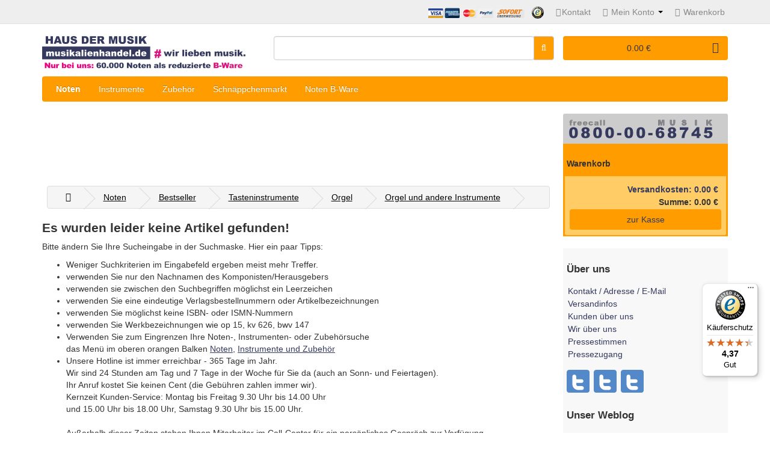

--- FILE ---
content_type: text/html;charset=utf-8
request_url: https://www.musikalienhandel.de/noten-fuer-tasteninstrumente/bestseller/orgel/orgel-und-andere-instrumente
body_size: 11720
content:

<!DOCTYPE html>
<html lang="de">
<head>
  <!-- CCM19 -->
  <script src="https://cloud.ccm19.de/app.js?apiKey=7d7e22e4605567d8d9fe635802f0ab18e65db6a32df46c24&amp;domain=638201d33a94bf1a0c32d2e2" referrerpolicy="origin"></script>
  <!-- IE edge, UTF und Viewport -->
  <meta charset="utf-8">
  <meta http-equiv="X-UA-Compatible" content="IE=edge">
  <meta name="viewport" content="width=device-width, initial-scale=1">
  <!-- Title und Meta -->
  <title>Musikinstrumente, Noten, Songbooks - portofrei schon ab 30,00 Euro Bestellwert</title>
  
  <meta name="theme-color" content="#35395D">
  <meta http-equiv="Content-Language" content="de">
  <meta property="og:type" content="website">
  <meta name="description" content="">
  <meta property="og:title" content="" />
  <meta name="og:description" content=""> 
  <meta name="og:site_name" content="www.musikalienhandel.de">
  <meta name="og:image" content="">
  <meta name="robots" content="noindex,follow">
  <!-- Fav and touch icons -->
  <link rel="shortcut icon" href="/struktur/images/favicon.ico">
  <!--[canonicaltag]-->
  <link rel="preload" href="/struktur/fonts/fontawesome-webfont.woff2" as="font" type="font/woff2" crossorigin="anonymous">
  
  <!-- Google Tag Manager -->
  <script>(function(w,d,s,l,i){w[l]=w[l]||[];w[l].push({'gtm.start':
new Date().getTime(),event:'gtm.js'});var f=d.getElementsByTagName(s)[0],
j=d.createElement(s),dl=l!='dataLayer'?'&amp;l='+l:'';j.async=true;j.src=
'https://www.googletagmanager.com/gtm.js?id='+i+dl;f.parentNode.insertBefore(j,f);
})(window,document,'script','dataLayer','GTM-PS933H');</script>
  <!-- End Google Tag Manager -->
  <script>
  /* zum Deaktivieren des Trackings */
  var gaProperty = 'UA-25854268-1';
  var disableStr = 'ga-disable-' + gaProperty;
  if (document.cookie.indexOf(disableStr + '=true') > -1) {
window[disableStr] = true;
  }
  function gaOptout() {
document.cookie = disableStr + '=true; expires=Thu, 31 Dec 2099 23:59:59 UTC; path=/';
window[disableStr] = true;
alert('Daten fuer Google Analytics werden nicht mehr erfasst.');
  }
  
  var globvars=new Object();
  globvars.S_Kennung='botkennung1-21';
  globvars.S_Sprache='de';
  globvars.FKM_ES_Artikelnummer = '';
  globvars.EurosoftNumber = '';
  globvars.D_Preis = '';
  globvars.SessionID = 'dad7a155-a5f0-42bc-be62-d0e9eb0c0be5';
  globvars.FKM_SessionID_birth = '1766276101'; <!-- 2025-12-21 00:15:01 -->
  globvars.live = '';
  /*{ snip_google_ecommerce.php }*/
  </script>
  
<!-- bo GA4 -->
<!-- Google tag (gtag.js) -->
<script async src="https://www.googletagmanager.com/gtag/js?id=G-QR7B8WPBJS"></script>
<script>
  window.dataLayer = window.dataLayer || [];
  function gtag(){dataLayer.push(arguments);}
  gtag('js', new Date());
  gtag('config', 'G-QR7B8WPBJS');
</script>
<!-- eo GA$ -->
  
  <style>@charset "UTF-8";button,h1,h2,h3,input,select{color:inherit;font-family:inherit}.btn,.text-center{text-align:center}.btn,.input-group-btn,img{vertical-align:middle}.breadcrumb>li,.close{text-shadow:0 1px 0 #fff}.breadcrumb,.list-unstyled-km,.media-list,.nav{list-style:none}.breadcrumb>li,.btn,.input-group-btn{white-space:nowrap}#cart_total a,#menu a,#servicebox a,#servicebox li a,#top #top-links a,#top #top-links li,.blueimp-gallery>.close,.btn{text-decoration:none}#servicebox br,.clearfix:after,.container:after,.dropdown-menu>li>a,.nav:after,.navbar-collapse:after,.navbar-header:after,.navbar:after,.row:after,.socialmediaicons{clear:both}html{font-family:sans-serif;-ms-text-size-adjust:100%;-webkit-text-size-adjust:100%}nav,section{display:block}a{background:0 0}.btn-default,.form-control,body{background-color:#fff}.btn,.form-control,.navbar-toggle{background-image:none}strong{font-weight:700}h1{margin:.67em 0}h1,h2,h3,hr{margin-top:20px}h1,h2,h3,ol,ul{margin-bottom:10px}img{border:0}hr{-moz-box-sizing:content-box;box-sizing:content-box;height:0}button,input,select{color:inherit;font:inherit;margin:0}button{overflow:visible}button,select{text-transform:none}button,input[type=submit]{-webkit-appearance:button}button::-moz-focus-inner,input::-moz-focus-inner{border:0;padding:0}*,:after,:before{-webkit-box-sizing:border-box;-moz-box-sizing:border-box;box-sizing:border-box}html{font-size:62.5%}body{margin:0;font-size:14px;line-height:1.42857143;color:#333}button,input,select{font-size:inherit;line-height:inherit}.img-responsive{display:block;max-width:100%;height:auto}.img-rounded{border-radius:6px}hr{margin-bottom:20px;border:0;border-top:1px solid #eee}h1,h2,h3{line-height:1.1}p{margin:0 0 10px}ol,ul{margin-top:0}.btn,.nav,ul ul{margin-bottom:0}.list-inline{margin-left:-5px}.list-inline>li{display:inline-block;padding-left:5px;padding-right:5px}.container{margin-right:auto;margin-left:auto;padding-left:7.5px;padding-right:7.5px}@media (min-width:768px){.container{width:735px}}@media (min-width:992px){.container{width:955px}}@media (min-width:1200px){.container{width:1155px}}.row{margin-left:-7.5px;margin-right:-7.5px}.col-lg-12,.col-lg-3,.col-lg-5,.col-lg-7,.col-lg-9,.col-md-12,.col-md-5,.col-md-6,.col-md-7,.col-sm-10,.col-sm-2,.col-sm-3,.col-sm-4,.col-sm-5,.col-sm-8,.col-xs-10,.col-xs-12,.col-xs-2{position:relative;min-height:1px;padding-left:7.5px;padding-right:7.5px}.col-xs-10,.col-xs-12,.col-xs-2{float:left}.col-xs-12{width:100%}.col-xs-10{width:83.33333333%}.col-xs-2{width:16.66666667%}@media (min-width:768px){.col-sm-10,.col-sm-2,.col-sm-3,.col-sm-4,.col-sm-5,.col-sm-8{float:left}.col-sm-10{width:83.33333333%}.col-sm-8{width:66.66666667%}.col-sm-5{width:41.66666667%}.col-sm-4{width:33.33333333%}.col-sm-3{width:25%}.col-sm-2{width:16.66666667%}}@media (min-width:992px){.col-md-12,.col-md-5,.col-md-6,.col-md-7{float:left}.col-md-12{width:100%}.col-md-7{width:58.33333333%}.col-md-6{width:50%}.col-md-5{width:41.66666667%}}@media (min-width:1200px){.col-lg-12,.col-lg-3,.col-lg-5,.col-lg-7,.col-lg-9{float:left}.col-lg-12{width:100%}.col-lg-9{width:75%}.col-lg-7{width:58.33333333%}.col-lg-5{width:41.66666667%}.col-lg-3{width:25%}}.form-control{display:block;width:100%;height:34px;padding:6px 12px;font-size:14px;line-height:1.42857143;color:#555;border:1px solid #ccc;border-radius:4px;-webkit-box-shadow:inset 0 1px 1px rgba(0,0,0,.075);box-shadow:inset 0 1px 1px rgba(0,0,0,.075)}.form-control::-moz-placeholder{color:#999;opacity:1}.form-control:-ms-input-placeholder{color:#999}.form-control::-webkit-input-placeholder{color:#999}.input-lg{height:46px;padding:10px 16px;font-size:18px;line-height:1.33;border-radius:6px}.btn{display:inline-block;font-weight:400;border:1px solid transparent;padding:6px 12px;font-size:14px;line-height:1.42857143;border-radius:4px}.btn-default{color:#333;border-color:#ccc}.btn-block{display:block;width:100%;padding-left:0;padding-right:0}.fade{opacity:0}.collapse{display:none}.caret{margin-left:2px;border-left:4px solid transparent}.dropdown-menu{font-size:14px;text-align:left;border:1px solid #ccc;-webkit-box-shadow:0 6px 12px rgba(0,0,0,.175);background-clip:padding-box}.dropdown-menu.pull-right{left:auto}.dropdown-menu-right{left:auto;right:0}.input-group{position:relative;display:table;border-collapse:separate}.input-group .form-control{position:relative;z-index:2;float:left;width:100%;margin-bottom:0}.input-group .form-control,.input-group-btn{display:table-cell}.nav>li,.nav>li>a{display:block;position:relative}.input-group-btn{width:1%;position:relative;font-size:0}.input-group .form-control:first-child{border-bottom-right-radius:0;border-top-right-radius:0}.input-group-btn:last-child>.btn{border-bottom-left-radius:0;border-top-left-radius:0;margin-left:-1px}.input-group-btn>.btn{position:relative}.nav{padding-left:0}.nav>li>a{padding:10px 15px}.navbar{position:relative;min-height:50px;margin-bottom:20px;border:1px solid transparent}.navbar-collapse{overflow-x:visible;padding-right:7px;padding-left:7px;border-top:1px solid transparent;box-shadow:inset 0 1px 0 rgba(255,255,255,.1);-webkit-overflow-scrolling:touch}@media (min-width:768px){.navbar{border-radius:4px}.navbar-header{float:left}.navbar-collapse{width:auto;border-top:0;box-shadow:none}.navbar-collapse.collapse{display:block!important;height:auto!important;padding-bottom:0;overflow:visible!important}.navbar-toggle{display:none}}.navbar-toggle{position:relative;float:right;margin-right:7px;padding:9px 10px;margin-top:8px;margin-bottom:8px;background-color:transparent;border:1px solid transparent;border-radius:4px}.blueimp-gallery,.modal{top:0;right:0;bottom:0;left:0;position:fixed}.navbar-nav{margin:7.5px -7px}.navbar-nav>li>a{padding-top:10px;padding-bottom:10px;line-height:20px}@media (min-width:768px){.navbar-nav{float:left;margin:0}.navbar-nav>li{float:left}.navbar-nav>li>a{padding-top:15px;padding-bottom:15px}}.breadcrumb,.well{margin-bottom:20px;background-color:#f5f5f5}.navbar-nav>li>.dropdown-menu{margin-top:0;border-top-right-radius:0;border-top-left-radius:0}.breadcrumb{border-radius:4px}.breadcrumb>li{display:inline-block}.breadcrumb>li+li:before{color:#ccc}.media,.media-body{overflow:hidden;zoom:1}.media{margin-top:15px}.media:first-child{margin-top:0}.media-object{display:block}.media>.pull-left{margin-right:10px}.media-list{padding-left:0}.well{min-height:20px;padding:19px;border:1px solid #e3e3e3;border-radius:4px;-webkit-box-shadow:inset 0 1px 1px rgba(0,0,0,.05);box-shadow:inset 0 1px 1px rgba(0,0,0,.05)}.well-sm{padding:9px;border-radius:3px}.close{float:right;font-size:21px;font-weight:700;line-height:1;color:#000;opacity:.2;filter:alpha(opacity=20)}.modal{display:none;overflow:auto;overflow-y:scroll;z-index:1050;-webkit-overflow-scrolling:touch;outline:0}.clearfix:after,.clearfix:before,.container:after,.container:before,.nav:after,.nav:before,.navbar-collapse:after,.navbar-collapse:before,.navbar-header:after,.navbar-header:before,.navbar:after,.navbar:before,.row:after,.row:before{content:" ";display:table}.pull-right{float:right!important}.pull-left{float:left!important}@-ms-viewport{width:device-width}.visible-xs{display:none!important}@media (max-width:767px){.visible-xs{display:block!important}.hidden-xs{display:none!important}}@media (min-width:768px) and (max-width:991px){.hidden-sm{display:none!important}}@media (min-width:992px) and (max-width:1199px){.hidden-md{display:none!important}}@font-face{font-family:FontAwesome;font-display: swap;src:url(/struktur/fonts/fontawesome-webfont.eot?v=4.3.0);src:url(/struktur/fonts/fontawesome-webfont.eot?#iefix&amp;v=4.3.0) format('embedded-opentype'),url(/struktur/fonts/fontawesome-webfont.woff2?v=4.3.0) format('woff2'),url(/struktur/fonts/fontawesome-webfont.woff?v=4.3.0) format('woff'),url(/struktur/fonts/fontawesome-webfont.ttf?v=4.3.0) format('truetype'),url(/struktur/fonts/fontawesome-webfont.svg?v=4.3.0#fontawesomeregular) format('svg');font-weight:400;font-style:normal}.fa{display:inline-block;font:normal normal normal 14px/1 FontAwesome;font-size:inherit;text-rendering:auto;-webkit-font-smoothing:antialiased;-moz-osx-font-smoothing:grayscale;transform:translate(0,0)}.fa.pull-right{margin-left:.3em}.fa-user:before{content:"\f007"}.fa-close:before{content:"\f00d"}.fa-home:before{content:"\f015"}.fa-arrow-left:before{content:"\f060"}.fa-arrow-right:before{content:"\f061"}.fa-shopping-cart:before{content:"\f07a"}.fa-sign-out:before{content:"\f08b"}.fa-phone:before{content:"\f095"}.fa-bars:before{content:"\f0c9"}.breadcrumb>li+li:before,.breadcrumb>li:after,.caret{content:""}.blueimp-gallery{-moz-backface-visibility:hidden;z-index:999999;overflow:hidden;background:#000;background:rgba(0,0,0,.9);opacity:0;display:none;direction:ltr;-ms-touch-action:none;touch-action:none}.blueimp-gallery>.slides{position:relative;height:100%;overflow:hidden}.blueimp-gallery>.next,.blueimp-gallery>.prev{position:absolute;top:50%;left:15px;width:40px;height:40px;margin-top:-23px;font-family:"Helvetica Neue",Helvetica,Arial,sans-serif;font-size:60px;font-weight:100;line-height:30px;color:#fff;text-decoration:none;text-shadow:0 0 2px #000;text-align:center;-webkit-box-sizing:content-box;-moz-box-sizing:content-box;box-sizing:content-box;-webkit-border-radius:23px;-moz-border-radius:23px;border-radius:23px;opacity:.5;display:none}h1,h2,h3{font-weight:700}.blueimp-gallery>.next{left:auto;right:15px}.blueimp-gallery>.close,.blueimp-gallery>.title{position:absolute;top:15px;left:15px;margin:0 40px 0 0;font-size:20px;line-height:30px;color:#fff;text-shadow:0 0 2px #000;opacity:.8;display:none}.blueimp-gallery>.close{padding:15px;right:15px;left:auto;margin:-15px;font-size:30px}.blueimp-gallery>.play-pause{position:absolute;right:15px;bottom:15px;width:15px;height:15px;background:url(/home/www/musikalienhandel_de/2015-struktur/lib/Bootstrap-Image-Gallery/css/img/play-pause.png) no-repeat;opacity:.5;display:none}.blueimp-gallery-controls>.close,.blueimp-gallery-controls>.next,.blueimp-gallery-controls>.play-pause,.blueimp-gallery-controls>.prev,.blueimp-gallery-controls>.title{display:block;-webkit-transform:translateZ(0);-moz-transform:translateZ(0);-ms-transform:translateZ(0);-o-transform:translateZ(0);transform:translateZ(0)}body:last-child .blueimp-gallery>.play-pause{width:20px;height:20px;background-size:40px 20px;background-image:url(/home/www/musikalienhandel_de/2015-struktur/lib/Bootstrap-Image-Gallery/css/img/play-pause.svg)}.blueimp-gallery>.indicator{position:absolute;top:auto;right:15px;bottom:15px;left:15px;margin:0 40px;padding:0;list-style:none;text-align:center;line-height:10px;display:none}.blueimp-gallery-controls>.indicator{display:block;-webkit-transform:translateZ(0);-moz-transform:translateZ(0);-ms-transform:translateZ(0);-o-transform:translateZ(0);transform:translateZ(0)}.blueimp-gallery>.next,.blueimp-gallery>.prev{border:0;background:0 0}body:last-child .blueimp-gallery>.play-pause{background:0 0;right:20px}body{font-family:'Droid Sans',sans-serif}h1{font-size:1.5em}h2{font-size:1.2em}h3{font-size:1em}a{color:#34395e;text-decoration:underline}p{font-weight:300}.cockpitactive,.summe,a.cloudtag10,a.cloudtag5,a.cloudtag6,a.cloudtag7{font-weight:700}.fussnote{font-size:.8em}.bottom-05{margin-bottom:7.5px}.bottom-1{margin-bottom:15px}.bottom-2{margin-bottom:30px}.border-radius{border-radius:4px}#cockpitformular{height:30px!important}#graue_leiste{height:21px;background-color:#fff;text-align:left;font-size:2 em}#graue_leiste ul{padding-left:6px;margin-left:0}#graue_leiste ul li{line-height:20px;background-repeat:no-repeat;background-position:right;display:none}#graue_leiste ul li:first-child,#graue_leiste ul li:last-child{display:inline}#graue_leiste ul li a{margin-right:10px;margin-left:4px;color:#000}.gruen{color:#25a825}#servicebox{display:none}#servicebox div:first-child{border-radius:3px 3px 0 0}#servicebox div:last-child{border-radius:0 0 3px 3px}#servicebox .btn{width:100%}#servicebox div{padding:.2em}#servicebox #versandkosten a{display:inline;width:auto}#servicebox li{line-height:18px;padding-bottom:3px}#servicebox ul{margin-bottom:5px;padding:5px}.list-inline,.list-unstyled{padding-left:0;list-style:none}.md-grey{background-color:#ccc}.light-grey{background-color:#f8f8f8}.light-blue{background-color:#92aed8}.musikalienhandelwolke{width:250px;line-height:1em;padding-top:0}a.cloudtag4{font-size:10px!important;color:#fff}a.cloudtag5{font-size:11px!important;color:#fff}a.cloudtag6{font-size:12px!important;color:#fff}a.cloudtag7{font-size:13px!important;color:#fff}a.cloudtag10{font-size:16px!important;color:#fff}.list-inline li{float:left}.btn{background-color:#ff9c00}#warenkorb_cockpit .dropdown-menu,#warenkorbliste{background-color:#fc6}input[type=text]{height:auto}.produktansicht{margin:2px}img.produktansicht{border:1px solid #cecece}#warenkorbliste{border-radius:4px}#warenkorb{background-color:#ff9c00}#wraptrefferproduktansicht ul li{line-height:27px}.dropdown{position:relative}.caret{border-right:4px solid transparent;border-top:4px solid #000;display:inline-block;height:0;vertical-align:top;width:0}.dropdown .caret{margin-left:2px;margin-top:8px}.dropdown-menu{background-color:#fc6;border:1px solid rgba(0,0,0,.2);border-radius:6px;box-shadow:0 5px 10px rgba(0,0,0,.2);display:none;float:left;left:0;list-style:none;margin:2px 0 0;min-width:160px;padding:5px 0;position:absolute;top:100%;z-index:1000}.dropdown-menu.pull-right{right:0}.dropdown-menu>li>a{color:#333;display:block;font-weight:400;line-height:24px;padding:3px 20px;white-space:nowrap}.navbar-nav li.dropdown{border-bottom:1px solid #fc6}#warenkorb_cockpit i.fa{font-size:1.3em;padding-right:5px;display:block;float:left}#cockpit_suchbtn{font-family:FontAwesome;color:#fff}.breadcrumb{border:1px solid #ddd;margin:0;padding:8px 0}.breadcrumb i{font-size:15px}.breadcrumb>li{padding:0 10px;position:relative}.breadcrumb>li+li:before{padding:0}.breadcrumb>li:after{border-bottom:1px solid #ddd;border-right:1px solid #ddd;display:block;height:26px;position:absolute;right:-5px;top:-3px;transform:rotate(-45deg);width:26px}#menu{background-color:#ff9c00;min-height:40px}#menu .nav>li>a{background-color:transparent;color:#fff;min-height:15px;padding:10px 15px;text-shadow:0 -1px 0 rgba(0,0,0,.25)}#menu .dropdown-menu{padding-bottom:0}#menu .dropdown-inner{display:table}#menu .dropdown-inner ul{padding-bottom:10px}#menu .dropdown-inner ul li{width:230px}#menu .dropdown-inner a{clear:both;color:#333;display:block;font-size:12px;line-height:20px;padding:3px 20px}#menu #category{color:#fff;float:left;font-size:16px;font-weight:700;line-height:40px;padding-left:15px;text-shadow:0 1px 0 rgba(0,0,0,.2)}#search .btn-md,#search .input-lg{line-height:20px;height:40px}#menu .btn-navbar{background-color:#fc6;color:#fff;float:right;font-size:15px;font-stretch:expanded;padding:2px 18px}#menu .dropdown-inner .media a{min-width:auto;padding:10px 10px 0}#menu .dropdown-inner .media .media-body a{padding:10px 0 0}#top{background-color:#eee;border-bottom:1px solid #e2e2e2;margin:0 0 20px;min-height:40px;padding:4px 0 3px}#top #top-links a,#top #top-links li{color:#888}#top-links{padding-top:6px}#top-links i{margin-right:2px;margin-left:10px}#top-links .dropdown-menu a{text-shadow:none}#logo{margin:0 0 10px}#search{margin-bottom:20px}#search .input-lg{border-radius:4px;padding:0 10px}#cart_total a{font-size:15px;line-height:1}#cart{background-color:#ff9c00;border-radius:4px;border:1px solid transparent;margin-bottom:10px}#cart .dropdown-menu{z-index:1001;min-width:280px}#cart .wrap{padding:5px}#cart .wrap .btn{width:100%}ul.navbar-nav{padding-right:0}.socialmediaicons div{background:url(//images.musikalienhandel.de/struktur/images/social_media_icons.svg?20161104) no-repeat;width:40px;height:40px;float:left;margin-right:5px}.socialmediaicons .share-whatsapp-addcontact{background-position:-202px 0}@media (min-width:768px){.dropdown-inner ul{display:table-cell}.navbar-nav li.dropdown{border-bottom:0}}@media (min-width:992px){.breadcrumb>li{padding:0 20px}#graue_leiste ul li{line-height:20px;background-repeat:no-repeat;background-position:right;display:inline}.navbar-nav li.dropdown{border-bottom:0}}@media (min-width:1200px){#servicebox{display:block}.navbar-nav li.dropdown{border-bottom:0}}</style>
<style>
.avatar{display:flex;flex-direction:column;align-items:center;font-family:sans-serif}.avatar__outer{position:relative;width:72px;height:72px}.avatar__inner{width:100%;height:100%;border-radius:50%;overflow:hidden}.avatar__image{display:block;width:100%;height:100%;object-fit:cover;border-radius:50%;aspect-ratio:1/1}.avatar__badge{position:absolute;bottom:0;right:0;background:red;color:#fff;font-size:10px;padding:2px 4px;border-radius:6px;line-height:1;transform:translate(30%,30%)}.avatar__name{margin-top:8px;font-size:14px;font-weight:600;text-align:center}.avatar.is-hidden{opacity:0;pointer-events:none;transition:opacity 0.3s ease}
</style>
</head>
<body>
<!-- Google Tag Manager (noscript) -->
<noscript><iframe src="https://www.googletagmanager.com/ns.html?id=GTM-PS933H"
height="0" width="0" style="display:none;visibility:hidden"></iframe></noscript>
<!-- End Google Tag Manager (noscript) -->
<nav id="top">
  <div class="container">
<div class="pull-left">
</div>
<div id="top-links" class="nav pull-right">
  
  <ul class="list-inline">
<li> <a href="/agb#zahlungsarten"><img src="//images.musikalienhandel.de/struktur/images/credit-card-icons.svg" width="164.2" height="20.938" alt="Icon Zahlungsarten"></a> </li>
<li> <a rel="noopener" href="https://www.trustedshops.de/shop/certificate.php?shop_id=X80D685FFD0C2BA9D9FE7DDE9AA0FFD23" target="_blank"><img src="//images.musikalienhandel.de/struktur/images/trustedshops-header.png" width="20" height="20" alt="trustedshops-icon"></a> </li>
<li><a href="/kontakt"><i class="fa fa-phone"></i><span class="hidden-xs hidden-sm hidden-md">Kontakt</span></a> </li>
<li class="dropdown"><a href="#" title="My Account" class="dropdown-toggle" data-toggle="dropdown"><i class="fa fa-user"></i> <span class="hidden-xs hidden-sm hidden-md">Mein Konto</span> <span class="caret"></span></a>
  <ul class="dropdown-menu dropdown-menu-right">

  <li><a href="/shop/registrieren">Registrieren</a></li>


  <li><a href="/shop/login">Anmelden</a></li>


  </ul>
</li>
<li><a href="/shop/warenkorb" title="Shopping Cart"><i class="fa fa-shopping-cart"></i> <span class="hidden-xs hidden-sm hidden-md">Warenkorb</span></a></li>
  </ul>
</div>
  </div>
</nav>
  <div class="container">
<div class="row">
  <div class="col-sm-4">
<div id="logo">
 <a  href="/" title="musikalienhandel.de">
 <img class="img-responsive" alt="musikalienhandel.de Logo" title="musikalienhandel.de" src="//images.musikalienhandel.de/struktur/images/musikalienhandel.de-logo.svg" width="338" height="46">
 </a>
 
 <a  href="/b-ware" title="musikalienhandel.de">
 <img class="img-responsive" alt="B-Ware Claim" title="Reduzierte Noten als B-Ware" src="//images.musikalienhandel.de/struktur/images/claim-b-ware.svg" width="338">
 </a>
</div>
  </div>
<!-- /* Suchformular */ -->
  <div class="col-sm-5" id="search">
 <form method="get" action="//www.musikalienhandel.de/cgi-bin/shop/shop.pl" id="cockpitformular" name="cockpitformular" accept-charset="utf-8">
<div class="input-group">
  <input id="cockpit_suchbegriff" class="form-control input-lg" type="text" name="suchbegriff" value="" title="Geben Sie hier einen Suchbegriff ein"  onkeyup="finden.suchen(this);"  onfocus="finden.clear(this);" onblur="finden.blur(this);" autocomplete="off" />
   <span class="input-group-btn">
<button class="btn btn-default btn-md" type="submit" id="cockpit_suchbtn">&#xF002;</button>
  </span>
</div>
  
<input type="hidden" maxlength="64" name="aktion" data-fieldtype="aktion" value="suchen" />
<input type="submit" style="display:none;"/>
<div style="display:none;">
<select name="S_Abk_Besetzung" ><option value="ORG+ANDERE">in Orgel und ander</option><option value="killsuchvars">in Noten</option></select>
<input type="hidden" name="cockpit" value="noten" />
<input type="hidden" name="cockpit" value="noten" />
<input type="hidden" name="cockpit" value="noten" />
<input type="hidden" name="cockpit" value="noten" />
</div>
<!--<input type="submit" value="finden" title="Klicken Sie hier um die Suche zu starten" />-->
</form>
  </div>
  <div class="col-sm-3" id="warenkorb_cockpit">
<div id="cart" class="text-center well well-sm">
  <div  data-toggle="dropdown" data-loading-text="Loading..." class="dropdown-toggle">
<i class="fa fa-shopping-cart pull-right"></i><span id="cart_total">0.00 &euro;</span>
  </div>
  <div class="dropdown-menu pull-right" id="cartlist"></div>
</div>
  </div>
</div>
  </div>
<div class="container">
  <nav id="menu" class="navbar border-radius">
<div class="navbar-header"><span id="category" class="visible-xs">Kategorien</span>
  <button type="button" class="btn btn-navbar navbar-toggle" data-toggle="collapse" data-target=".navbar-ex1-collapse"><i class="fa fa-bars"></i></button>
</div>

<div class="collapse navbar-collapse navbar-ex1-collapse">
<ul class="nav navbar-nav col-lg-7 col-md-5 menu-left">
  <li class="dropdown" data-cockpitbereich="n"><a href="/noten" class="dropdown-toggle cockpitactive" data-toggle="dropdown">Noten</a>
  <div class="dropdown-menu">
<div class="dropdown-inner">
<ul class="list-unstyled">
<li><a href="/noten">Alle Noten</a></li>
<li><a href="/noten-fuer-tasteninstrumente">Noten f&uuml;r Tasteninstrumente</a></li>
<li><a href="/noten-fuer-holzblasinstrumente">Noten f&uuml;r  Holzblasinstrumente</a></li>
<li><a href="/noten-fuer-blechblasinstrumente">Noten f&uuml;r Blechblasinstrumente</a></li>
<li><a href="/noten-fuer-streichinstrumente">Noten f&uuml;r Streichinstrumente</a></li>
<li><a href="/noten-fuer-zupfinstrumente">Noten f&uuml;r Zupfinstrumente</a></li>
<li><a href="/noten-fuer-schlaginstrumente">Noten f&uuml;r Schlaginstrumente</a></li>
</ul>
<ul class="list-unstyled">
<li><a href="/noten-fuer-sologesang">Noten f&uuml;r Sologesang</a></li>
<li><a href="/noten-fuer-chor">Noten f&uuml;r Chor</a></li>
<li><a href="/partituren">Partituren</a></li>
<li><a href="/kammermusik">Kammermusik</a></li>
<li><a href="/notenpapier">Notenpapier</a></li>
<li><a href="/diverse">Diverse</a></li>
</ul>
<ul class="list-unstyled">
<li><a href="/noten/komponisten">Alle Komponisten und Autoren</a></li>
<li><a href="/noten/verlage">Alle Verlage</a></li>
<li><a href="/noten/herausgeber">Alle Herausgeber</a></li>
<li><a href="/noten/verlagskuerzel">Verlagskürzel der Notenverlage</a></li>
</ul>
<ul class="list-unstyled">
<li><a href="/buecher">Bücher</a></li>
<li><a href="/spiele-poster">Spiele, Poster, etc.</a></li>
<li><a href="/audio-und-video">Audio und Video</a></li>
<li><a href="/noten/notenmappen">Notenmappen</a></li>
<li><a href="/noten/chormappen">Chormappen</a></li>
<li><a href="/noten/themenseiten">Noten-Themenseiten</a></li>
</ul>
 </div>
   </div>
</li>
<li class="dropdown" data-cockpitbereich="i"><a href="/shop/de/instrumente" class="dropdown-toggle " data-toggle="dropdown">Instrumente</a>
  <div class="dropdown-menu">
<div class="dropdown-inner">
<ul class="list-unstyled">
<ul class = "media-list">
<li class="media">
<a class = "pull-left" href="/shop/de/instrumente-zubehoer">
<img class ="media-object img-rounded" src ="//images.musikalienhandel.de/cdn/images/menue/trompete.jpg" alt ="Blasinstrumente ">
</a>
<div class="media-body"><a href="/shop/de/instrumente-zubehoer"><strong>Alle Instrumente</strong></a></div>
</li>
<li class="media">
<a class = "pull-left" href="/shop/de/instrumente/Blasinstrumente%20%26%20Zubeh%C3%B6r/3445-,-1">
<img class ="media-object img-rounded" src ="//images.musikalienhandel.de/cdn/images/menue/blasinstrumente-zubehoer_b.jpg" alt ="Blasinstrumente ">
</a>
<div class="media-body"><a href="/shop/de/instrumente/Blasinstrumente%20%26%20Zubeh%C3%B6r/3445-,-1">Blasinstrumente </a></div>
</li>
<li class="media">
<a class = "pull-left" href="/shop/de/instrumente/Zupfinstrumente%20%26%20Zubeh%C3%B6r/3473-,-1">
<img class ="media-object img-rounded" src ="//images.musikalienhandel.de/cdn/images/menue/zupfinstrumente-zubehoer_b.jpg" alt ="Zupfinstrumente ">
</a>
<div class="media-body"><a href="/shop/de/instrumente/Zupfinstrumente%20%26%20Zubeh%C3%B6r/3473-,-1">Zupfinstrumente </a></div>
</li>
<li class="media">
<a class = "pull-left" href="/shop/de/instrumente/Streichinstrumente%20%26%20Zubeh%C3%B6r/3438-,-1">
<img class ="media-object img-rounded" src ="//images.musikalienhandel.de/cdn/images/menue/streichinstrumente-zubehoer_b.jpg" alt ="Streichinstrumente ">
</a>
<div class="media-body"><a href="/shop/de/instrumente/Streichinstrumente%20%26%20Zubeh%C3%B6r/3438-,-1">Streichinstrumente </a></div>
</li>
</ul>
<ul class = "media-list">
<li class="media">
<a class = "pull-left" href="/shop/de/instrumente/Tasteninstrumente%20%26%20Zubeh%C3%B6r/3569-,-1">
<img class ="media-object img-rounded" src ="//images.musikalienhandel.de/cdn/images/menue/tasteninstrumente-zubehoer_b.jpg" alt ="Tasteninstrumente ">
</a>
<div class="media-body"><a href="/shop/de/instrumente/Tasteninstrumente%20%26%20Zubeh%C3%B6r/3569-,-1">Tasteninstrumente </a></div>
</li>
<li class="media">
<a class = "pull-left" href="/shop/de/instrumente/Drums Percussion%20%26%20Zubeh%C3%B6r/3451-,-1">
<img class ="media-object img-rounded" src ="//images.musikalienhandel.de/cdn/images/menue/drums-percussion-zubehoer_b.jpg" alt="Schlaginstrumente">
</a>
<div class="media-body"><a href="/shop/de/instrumente/Drums Percussion%20%26%20Zubeh%C3%B6r/3451-,-1">Schlaginstrumente </a></div>
</li>
<li class="media">
<a class = "pull-left" href="/schnaeppchenmarkt"">
<img class ="media-object img-rounded" src ="//images.musikalienhandel.de/cdn/images/menue/blasinstrumente-zubehoer_b.jpg" alt="Schnäppchenmarkt">
</a>
<div class="media-body"><a href="/schnaeppchenmarkt">Schnäppchenmarkt </a></div>
</li>

   
</ul>
</ul>  
 </div>
   </div>
</li>
<li class="dropdown" data-cockpitbereich="i"><a href="/shop/de/zubehoer" class="dropdown-toggle " data-toggle="dropdown">Zubehör</a>
  <div class="dropdown-menu">
<div class="dropdown-inner">
<ul class="list-unstyled">
<ul class = "media-list">
<li class="media">
<a class = "pull-left" href="/shop/de/zubehoer/Blasinstrumente%20%26%20Zubeh%C3%B6r/4304-,-1">
<img class ="media-object img-rounded" src ="//images.musikalienhandel.de/cdn/images/menue/blasinstrumente-zubehoer_b.jpg" alt ="Blasinstrumente &amp; Zubehör">
</a>
<div class="media-body"><a href="/shop/de/zubehoer/Blasinstrumente%20%26%20Zubeh%C3%B6r/4304-,-1">Zubehör für Blasinstrumente</a></div>
</li>
<li class="media">
<a class = "pull-left" href="/shop/de/zubehoer/Zupfinstrumente%20%26%20Zubeh%C3%B6r/4305-,-1">
<img class ="media-object img-rounded" src ="//images.musikalienhandel.de/cdn/images/menue/zupfinstrumente-zubehoer_b.jpg" alt ="Zupfinstrumente &amp; Zubehör">
</a>
<div class="media-body"><a href="/shop/de/zubehoer/Zupfinstrumente%20%26%20Zubeh%C3%B6r/4305-,-1">Zubehör für Zupfinstrumente</a></div>
</li>
<li class="media">
<a class = "pull-left" href="/shop/de/zubehoer/Streichinstrumente%20%26%20Zubeh%C3%B6r/4306-,-1">
<img class ="media-object img-rounded" src ="//images.musikalienhandel.de/cdn/images/menue/streichinstrumente-zubehoer_b.jpg" alt ="Streichinstrumente &amp; Zubehör">
</a>
<div class="media-body"><a href="/shop/de/zubehoer/Streichinstrumente%20%26%20Zubeh%C3%B6r/4306-,-1">Zubehör für Streichinstrumente</a></div>
</li>
</ul>
<ul class = "media-list">
<li class="media">
<a class = "pull-left" href="/shop/de/zubehoer/Tasteninstrumente%20%26%20Zubeh%C3%B6r/4307-,-1">
<img class ="media-object img-rounded" src ="//images.musikalienhandel.de/cdn/images/menue/tasteninstrumente-zubehoer_b.jpg" alt ="Tasteninstrumente &amp; Zubehör">
</a>
<div class="media-body"><a href="/shop/de/zubehoer/Tasteninstrumente%20%26%20Zubeh%C3%B6r/4307-,-1">Zubehör für Tasteninstrumente</a></div>
</li>
<li class="media">
<a class = "pull-left" href="/shop/de/zubehoer/Drums Percussion%20%26%20Zubeh%C3%B6r/4308-,-1">
<img class ="media-object img-rounded" src ="//images.musikalienhandel.de/cdn/images/menue/drums-percussion-zubehoer_b.jpg" alt ="Schlaginstrumente &amp; Zubehör">
</a>
<div class="media-body"><a href="/shop/de/zubehoer/Drums Percussion%20%26%20Zubeh%C3%B6r/4308-,-1">Zubehör für Schlaginstrumente</a></div>
</li>
<li class="media">
<a class = "pull-left" href="/shop/de/zubehoer/Allgemeines Zubehör%20%26%20Zubeh%C3%B6r/3449-,-1">
<img class ="media-object img-rounded" src ="//images.musikalienhandel.de/cdn/images/menue/allgemeines-zubehoer_b.jpg" alt ="Allgemeines Zubehör">
</a>
<div class="media-body"><a href="/shop/de/zubehoer/Allgemeines Zubehör%20%26%20Zubeh%C3%B6r/3449-,-1">Allgemeines Zubehör</a></div>
</li>
</ul>
<ul class = "media-list">
<li class="media">
<a class = "pull-left" href="/shop/de/zubehoer/Taschen%20Koffer%20Etuis/3496-,-1">
<img class ="media-object img-rounded" src ="//images.musikalienhandel.de/cdn/images/menue/taschen-koffer-etuis_b.jpg" alt ="Taschen Koffer Etuis">
</a>
<div class="media-body"><a href="/shop/de/zubehoer/Taschen%20Koffer%20Etuis/3496-,-1">Taschen Koffer Etuis</a></div>
</li>
<li class="media">
<a class = "pull-left" href="/shop/de/zubehoer/Beschallungstechnik/3579-,-1">
<img class ="media-object img-rounded" src ="//images.musikalienhandel.de/cdn/images/menue/beschallungstechnik_b.jpg" alt ="Beschallungstechnik">
</a>
<div class="media-body"><a href="/shop/de/zubehoer/Beschallungstechnik/3579-,-1">Beschallungstechnik</a></div>
</li>
<li class="media">
<a class = "pull-left" href="/shop/de/zubehoer/Saiten/3466-,-1">
<img class ="media-object img-rounded" src ="//images.musikalienhandel.de/cdn/images/menue/saiten_b.jpg" alt ="Saiten">
</a>
<div class="media-body"><a href="/shop/de/zubehoer/Saiten/3466-,-1">Saiten</a></div>
</li>
</ul>
</ul>  
 </div>
   </div>
</li>
<li  data-cockpitbereich="5">
<a href="/schnaeppchenmarkt">Schnäppchenmarkt</a>
</li>
<li  data-cockpitbereich="6">
<a href="/b-ware">Noten B-Ware</a>
</li>
</ul>

<ul class="nav navbar-nav col-lg-5 col-md-7 menu-right" id="menue_right"></ul> 
</div>
  </nav>
</div>
<div class="container">
<div class="row">
<div class="col-lg-9 blog-main col-md-12">
<!-- Hier die inhaltsboxen -->
<div class="flex-columns col-lg-12">
<!-- Kleines Avatar-Badge -->
<div class="avatar is-hidden" data-js-modal-open="[data-js-modal]">
<div class="avatar__outer">
<div class="avatar__inner">
<img class="avatar__image" loading="lazy"
src="/struktur/images/b-ware-cheffe-avatar.jpg"
alt="Cheffe von musikalienhandel.de Wolfgang Meyer" />
</div>
<div class="avatar__badge">News</div>
</div>
<div class="avatar__name">Cheffe, alias<br />Wolfgang Meyer</div>
</div>
<!-- Modal mit rundem Video -->
<div class="modal modal-avatar" id="videoModal" data-js-modal>
<div class="modal-content modal-avatar__content" data-js-modal-content>
<button class="modal-avatar__close" data-js-modal-close><i class="fa fa-close"></i></button>
<div class="round-video">
<div class="round-video__inner">
<video class="round-video__content" id="myVideo" playsinline preload="none" poster="/struktur/images/b-ware-poster.jpg">
<source src="/struktur/videos/b-ware-01.mp4" type="video/mp4">
Dein Browser unterstützt dieses Videoformat leider nicht.
</video>
</div>
</div>
</div>
</div>
<div id="graue_leiste" class="flex-columns__column--grow">
<div id="brotkrumenpfad" >
<!-- bo breadcrumblist -->
<ul class="breadcrumb"><li><a href="/"><i class="fa fa-home"></a></i></li><li><a href="/noten">Noten</a></li><li><a href="/noten-bestseller">Bestseller</a></li><li data-PKM_Gattung_Besetzung ><a href="/noten-fuer-tasteninstrumente/bestseller">Tasteninstrumente</a></li><li data-PKM_Klasse_Besetzung ><a href="/noten-fuer-tasteninstrumente/bestseller/orgel">Orgel</a></li><li data-S_Abk_Besetzung ><a href="/noten-fuer-tasteninstrumente/bestseller/orgel/orgel-und-andere-instrumente">Orgel und andere Instrumente</a></li></ul>
<!-- eo breadcrumblist -->
</div>
</div>
</div>
<div class="row bottom-1">
<div class="col-lg-12">
<!-- the angular stuff -->
<div ng-view id="es_api_output"></div>
</div>
</div>
<div class="row bottom-05">
<div class="col-lg-12" id="output_suchergebnis"></div>
</div>
<div id="wraptreffer-noajax">
<div class="col-sm-12" id="trefferliste">
<div id="">
<div id="text">
<p></p>
</div>
<h1>Es wurden leider keine Artikel gefunden!</h1>
<p>
Bitte &auml;ndern Sie Ihre Sucheingabe in der Suchmaske.
Hier ein paar Tipps:
</p>
<ul>
<li>
 Weniger Suchkriterien im Eingabefeld ergeben meist mehr Treffer.</li>
<li> verwenden Sie nur den Nachnamen des Komponisten/Herausgebers</li>
<li> verwenden sie zwischen den Suchbegriffen m&ouml;glichst ein Leerzeichen</li>
<li> verwenden Sie eine eindeutige Verlagsbestellnummern oder Artikelbezeichnungen</li>
<li> verwenden Sie m&ouml;glichst keine ISBN- oder ISMN-Nummern</li>
<li> verwenden Sie Werkbezeichnungen wie op 15, kv 626, bwv 147</li>
<li>Verwenden Sie zum Eingrenzen Ihre Noten-, Instrumenten- oder Zubehörsuche <br /> das Menü im oberen orangen Balken <a href="/noten">Noten</a>, <a href="/instrumente">Instrumente und Zubehör</a></li>
<li>Unsere Hotline ist immer erreichbar - 365 Tage im Jahr.</li>
Wir sind 24 Stunden am Tag und 7 Tage in der Woche f&uuml;r Sie da (auch an Sonn- und Feiertagen). <br /> Ihr Anruf kostet Sie keinen Cent (die Geb&uuml;hren zahlen immer wir).<br />
Kernzeit Kunden-Service: Montag bis Freitag 9.30 Uhr bis 14.00 Uhr<br /> und 15.00 Uhr bis 18.00 Uhr, Samstag 9.30 Uhr bis 15.00 Uhr.<br /><br />
Au&szlig;erhalb dieser Zeiten stehen Ihnen Mitarbeiter im Call-Center f&uuml;r ein pers&ouml;nliches Gespr&auml;ch zur Verf&uuml;gung.<br /> Bitte haben Sie Verst&auml;ndnis daf&uuml;r, dass eine Fachberatung nur in den Kern&ouml;ffnungszeiten erfolgen kann. 
</li>
</ul>
</div>
</div>
<script>
// triggering EZ-search
window.onload = function () {
   finden.suchen(this);
}
</script>
</div>
</div>
<div class="col-lg-3" id="servicebox">
<div class="md-grey col-lg-12">
<div class="text-center">
<img class="img-responsive" src="//images.musikalienhandel.de/struktur/images/freecall.svg"  alt="Freecall: 0800-00-68745"  height="39" width="247" /> 
</div>
</div>
<div class="col-lg-12" id="warenkorb">
<div><h3>Warenkorb</h3></div>
<div id="warenkorbliste">
<div class="wrap">
<div>
<ul class="list-unstyled-km"> 
<li id="versandkosten"  class="pull-right summe">
<a href="/versand" >Versandkosten: 0.00 &euro;</a>
</li>
<li class="pull-right summe">
Summe: 0.00 &euro;
</li>
</ul>
<a href="/shop/warenkorb" rel="nofollow" class="btn">zur Kasse</a>
</div>
</div>
</div>
</div>
<div class="light-grey col-lg-12" id="trustedshopssiegel" style="display:none;"></div>
&nbsp;
<div class="light-grey col-lg-12">
<div>
<h2>&Uuml;ber uns</h2>
</div>
<ul class="list-unstyled">
<li><a href="/kontakt" rel="nofollow">Kontakt / Adresse / E-Mail</a></li>
<li><a href="/versand" rel="nofollow">Versandinfos</a></li>
<li><a href="/kunden-ueber-uns">Kunden &uuml;ber uns</a></li>
<li><a href="/wir-ueber-uns" >Wir &uuml;ber uns</a></li>
<li><a href="/presse/pressestimmen" >Pressestimmen</a></li>
<li><a href="/presse/pressezugang" rel="nofollow">Pressezugang</a></li>
 
</ul>
<div class="socialmediaicons">
<a href="//www.facebook.com/musikalienhandel.de" title="zu unserer Facebookseite"><div class="facebook"></div></a>
<a href="//www.youtube.com/user/musikalienhandel" title="musikalienhandel.de auf You tube"><div class="youtube"></div></a>
<a href="//www.instagram.com/musikalienhandel.de" title="musikalienhandel.de auf Instagram"><div class="instagram"></div></a>
</div>
</div>
  <div class="light-grey col-lg-12">
<div>
<h2>Unser Weblog</h2>
</div>
<ul class="list-unstyled">

<li>
<blockquote>
 
<a href="https://blog.musikalienhandel.de/2025/11/06/mamin/"><img src="//images.musikalienhandel.de/cdn/images/blog/Jakob_Hoffmann_Mamin-872x1024.jpeg" alt="Zu Pferd nach Paris – mit Mundharmonika" width="205px" class="objectfit"/></a>
<span class="blog_datum">06.11.2025</span>
<a href="https://blog.musikalienhandel.de/2025/11/06/mamin/" class="blog_headline">'Zu Pferd nach Paris – mit Mundharmonika'</a>

</blockquote>
</li>
<li>
<blockquote>
 
<a href="https://blog.musikalienhandel.de/2025/10/28/pop-trifft-klassik-zwei-besondere-konzerte-am-wochenende/"><img src="//images.musikalienhandel.de/cdn/images/blog/SO-SORRY_Karline-Johanning_20250629-Kopie-1024x885.jpg" alt="Pop trifft Klassik – zwei besondere Konzerte am Wochenende" width="205px" class="objectfit"/></a>
<span class="blog_datum">28.10.2025</span>
<a href="https://blog.musikalienhandel.de/2025/10/28/pop-trifft-klassik-zwei-besondere-konzerte-am-wochenende/" class="blog_headline">'Pop trifft Klassik – zwei besondere Konzerte am Wochenende'</a>

</blockquote>
</li>
<li>
<blockquote>
 
<a href="https://blog.musikalienhandel.de/2025/10/24/jazz-in-der-grand-hall-budapest/"><img src="//images.musikalienhandel.de/cdn/images/blog/©LisztAcademy_AndreaFelvegi-1024x683.webp" alt="Jazz in der Grand Hall Budapest" width="205px" class="objectfit"/></a>
<span class="blog_datum">24.10.2025</span>
<a href="https://blog.musikalienhandel.de/2025/10/24/jazz-in-der-grand-hall-budapest/" class="blog_headline">'Jazz in der Grand Hall Budapest'</a>

</blockquote>
</li>
</ul>
</div> 
<div class="light-grey col-lg-12">
<div>
<h2>Alles über unser Uploadprogramme</h2>
</div>
<ul class="list-unstyled">
<li><a href="/noten/notenupload-programm">Noten-Uploadprogramm</a></li>
<li><a href="/noten/editorenprogramm">Editorenprogramm</a></li>
</ul>
<div>
<h2>Ratgeber</h2>
</div>
<ul class="list-unstyled">
<li><a href="/tutorials">Tutorials</a></li>
<li><a href="/instrumente/pflegeanleitungen" >Pflegeanleitungen</a></li>
  <li><a href="/pflegeanleitung" >Pflegeratgeber als PDF</a></li>
  <li><a href="/instrumente/factorytours" >YAMAHA Factorytours</a></li>
</ul>
</div>
<div class="light-grey col-lg-12">
<ul class="list-unstyled">
<li><a href="/agb" rel="nofollow">AGBs</a></li>
<li><a href="/agb#zahlungsarten" rel="nofollow">Zahlungsarten</a></li>
<li><a href="/datenschutz" rel="nofollow">Datenschutz</a></li>
<li><a href="#" onclick="CCM.openWidget();return false;" rel="nofollow">Cookie-Einstellungen</a></li>
<li><a href="/widerrufsrecht" rel="nofollow">Widerrufsrecht</a></li>
<li><a href="/impressum" rel="nofollow">Impressum</a></li>
</ul>
</div>
<div class="light-grey col-lg-12 ">
<div class="text-center">
<a href="/agb#zahlungsarten">
<div class="paymenticons">
<div class="visa"></div>
<div class="americanexpress"></div>
<div class="master"></div><br/>
<div class="paypal"></div><br/>
</div>
</a>
</div>
</div>
</div>
</div> <!-- row-fluid -->
<footer >
<div class="infotextunten notensuche row bottom-1">
<div class="col-lg-3 col-sm-3 hidden-xs">
<!--<p>Haben Sie Anregungen zu unserer Website?<br />
<a href="//www.musikalienhandel.de/bug" rel="nofollow">www.musikalienhandel.de/bug</a></p>-->
<p>&copy; 2005-2025 in Kooperation mit<br /><a href="//www.klickmeister.de" rel="nofollow">Klickmeister GmbH, Essen</a></p>
</div>
<div class="col-lg-3 col-sm-3 hidden-xs">
<p>Unsere Hotline 0800-00-68745 ist immer erreichbar - 365 Tage im Jahr.</p>
<p>Wir sind 24 Stunden am Tag und 7 Tage in der Woche für Sie da.</p>
</div>
<div class="col-lg-3 col-sm-3 col-xs-6">
<ul class="list-unstyled">
<li><a href="/agb" rel="nofollow">AGBs</a></li>
<li><a href="/agb#zahlungsarten" rel="nofollow">Zahlungsarten</a></li>
<li><a href="/datenschutz" rel="nofollow">Datenschutz</a></li>
<li><a href="#" onclick="CCM.openWidget();return false;" rel="nofollow">Cookie-Einstellungen</a></li>
<li><a href="/widerrufsrecht" rel="nofollow">Widerrufsrecht</a></li>
<li><a href="/impressum" rel="nofollow">Impressum</a></li>
</ul>
</div>
<div class="col-lg-3 col-sm-3 col-xs-6">
<ul class="list-unstyled">
<li><a href="/versand">Versandinformationen</a></li>
<li><a href="/newsletter">Newsletter</a></li>
<li><a href="/kontakt">Kontakt</a></li>
<!--<li><a href="/bug" rel="nofollow" class="visible-xs">Fehler melden</a></li>-->
</ul>
</div>
</div>
 
</footer> 
</div> <!-- container -->
<!-- /Ende Hauptblock -->
<script type="text/javascript">
  (function () { 
var _tsid = 'X80D685FFD0C2BA9D9FE7DDE9AA0FFD23'; 
_tsConfig = { 
  'yOffset': '40', /* offset from page bottom */
  'variant': 'reviews', /* default, reviews, custom, custom_reviews */
  'customElementId': '', /* required for variants custom and custom_reviews */
  'trustcardDirection': '', /* for custom variants: topRight, topLeft, bottomRight, bottomLeft */
  'customBadgeWidth': '', /* for custom variants: 40 - 90 (in pixels) */
  'customBadgeHeight': '', /* for custom variants: 40 - 90 (in pixels) */
  'disableResponsive': 'false', /* deactivate responsive behaviour */
  'disableTrustbadge': 'false' /* deactivate trustbadge */
};
var _ts = document.createElement('script');
_ts.type = 'text/javascript'; 
_ts.charset = 'utf-8'; 
_ts.async = true; 
_ts.src = '//widgets.trustedshops.com/js/' + _tsid + '.js'; 
var __ts = document.getElementsByTagName('script')[0];
__ts.parentNode.insertBefore(_ts, __ts);
  })();
</script>
<div class="modal fade" id="myModal"></div><!-- /.modal -->
 <!-- Styles -->
<link rel="stylesheet" href="/struktur/builds/style-b93375003f4e4b170e320c88f88f5f677f4c2a4c11f4f63068404d843e33e667.css" rel="preload">
<!-- Placed at the end of the document so the pages load faster -->
<script src="/struktur/builds/app-ef6b2a8bbb1806045518e9cc74f2f21adf1aecee2dc4a5b1e6be4bde23f2a619.js" defer ></script>
</body>
</html>


--- FILE ---
content_type: image/svg+xml
request_url: https://images.musikalienhandel.de/struktur/images/credit-card-icons.svg
body_size: 25045
content:
<?xml version="1.0" encoding="utf-8"?>
<!-- Generator: Adobe Illustrator 14.0.0, SVG Export Plug-In . SVG Version: 6.00 Build 43363)  -->
<!DOCTYPE svg PUBLIC "-//W3C//DTD SVG 1.1//EN" "http://www.w3.org/Graphics/SVG/1.1/DTD/svg11.dtd">
<svg version="1.1" id="Layer_1" xmlns="http://www.w3.org/2000/svg" xmlns:xlink="http://www.w3.org/1999/xlink" x="0px" y="0px"
	 width="164.108px" height="20.943px" viewBox="0 0 164.108 20.943" enable-background="new 0 0 164.108 20.943"
	 xml:space="preserve">
<g>
	<path fill-rule="evenodd" clip-rule="evenodd" fill="#E5E6E5" d="M87.496,2.794h21.33c0.852,0,1.547,0.695,1.547,1.547v12.931
		c0,0.851-0.695,1.547-1.547,1.547h-21.33c-0.851,0-1.547-0.696-1.547-1.547V4.341C85.949,3.489,86.646,2.794,87.496,2.794z"/>
	<path fill-rule="evenodd" clip-rule="evenodd" fill="#F1F1F1" d="M87.496,2.794h21.331c0.851,0,1.547,0.695,1.547,1.547v0.205
		L87.533,18.818h-0.037c-0.851,0-1.547-0.696-1.547-1.547V4.341C85.949,3.489,86.646,2.794,87.496,2.794z"/>
	<g>
		<path fill-rule="evenodd" clip-rule="evenodd" fill="#125A91" d="M103.169,8.52c-0.079-0.153-0.197-0.278-0.35-0.373
			c-0.155-0.097-0.339-0.164-0.551-0.203c-0.213-0.039-0.462-0.059-0.748-0.059h-1.326c-0.137,0-0.273,0.108-0.303,0.241
			l-0.897,3.886c-0.032,0.134,0.056,0.242,0.19,0.242h0.637c0.137,0,0.273-0.108,0.305-0.242l0.217-0.941
			c0.032-0.132,0.167-0.241,0.304-0.241h0.182c0.777,0,1.38-0.16,1.813-0.478c0.432-0.319,0.648-0.738,0.648-1.258
			C103.291,8.864,103.25,8.673,103.169,8.52L103.169,8.52L103.169,8.52z M101.797,9.79c-0.19,0.139-0.457,0.21-0.802,0.21h-0.156
			c-0.138,0-0.224-0.109-0.193-0.243l0.191-0.824c0.03-0.133,0.167-0.24,0.302-0.24l0.209-0.001c0.243,0,0.426,0.041,0.552,0.124
			c0.122,0.08,0.184,0.207,0.184,0.377C102.084,9.451,101.988,9.649,101.797,9.79z"/>
	</g>
	<g>
		<path fill-rule="evenodd" clip-rule="evenodd" fill="#125A91" d="M104.912,12.254h0.798c0.136,0,0.272-0.108,0.304-0.242
			l0.462-2.001c0.012-0.047,0.021-0.102,0.028-0.164c0.006-0.062,0.009-0.114,0.009-0.152c0-0.284-0.121-0.493-0.361-0.627
			c-0.242-0.137-0.62-0.203-1.134-0.203c-0.256,0-0.513,0.02-0.77,0.059c-0.258,0.039-0.448,0.075-0.571,0.107l-0.107,0.545
			c-0.026,0.133-0.004,0.243,0.049,0.243c0.104-0.038,0.261-0.087,0.47-0.146c0.21-0.06,0.401-0.089,0.574-0.089
			c0.256,0,0.448,0.026,0.576,0.082c0.127,0.056,0.192,0.15,0.192,0.286c0,0.033-0.003,0.062-0.009,0.09
			c-0.007,0.027-0.012,0.047-0.015,0.059c-0.362,0.021-0.702,0.055-1.015,0.1c-0.311,0.045-0.581,0.119-0.807,0.221
			c-0.24,0.107-0.422,0.252-0.545,0.434c-0.123,0.182-0.184,0.401-0.184,0.662c0,0.246,0.086,0.447,0.26,0.601
			c0.173,0.154,0.396,0.23,0.668,0.23c0.17,0,0.303-0.011,0.398-0.036c0.095-0.023,0.198-0.059,0.308-0.104
			c0.081-0.035,0.167-0.083,0.261-0.146c0.093-0.062,0.174-0.114,0.241-0.158L104.912,12.254L104.912,12.254L104.912,12.254z
			 M105.111,11.396c-0.104,0.074-0.215,0.136-0.333,0.184c-0.116,0.049-0.228,0.072-0.331,0.072c-0.158,0-0.279-0.023-0.361-0.069
			c-0.083-0.046-0.124-0.124-0.124-0.237c0-0.129,0.031-0.232,0.094-0.311c0.062-0.078,0.152-0.139,0.27-0.182
			c0.115-0.041,0.254-0.072,0.419-0.094c0.163-0.021,0.338-0.039,0.526-0.056L105.111,11.396z"/>
	</g>
	<path fill-rule="evenodd" clip-rule="evenodd" fill="#125A91" d="M108.545,7.919l-0.908,4.094c-0.03,0.133-0.167,0.242-0.303,0.242
		h-0.567c-0.137,0-0.224-0.109-0.192-0.242l0.851-3.852c0.032-0.133,0.168-0.242,0.305-0.242H108.545z"/>
	<g>
		<path fill-rule="evenodd" clip-rule="evenodd" fill="#16295A" d="M91.96,8.526c-0.079-0.152-0.196-0.277-0.35-0.373
			c-0.156-0.096-0.338-0.164-0.55-0.203c-0.214-0.039-0.462-0.059-0.748-0.059h-1.327c-0.138,0-0.273,0.108-0.305,0.242
			l-0.896,3.886c-0.031,0.133,0.055,0.241,0.193,0.241h0.636c0.136,0,0.272-0.108,0.303-0.24l0.217-0.943
			c0.031-0.133,0.167-0.241,0.304-0.241h0.182c0.777,0,1.381-0.158,1.813-0.478c0.432-0.318,0.648-0.737,0.648-1.258
			C92.082,8.872,92.041,8.681,91.96,8.526L91.96,8.526L91.96,8.526z M90.587,9.797c-0.19,0.14-0.457,0.21-0.8,0.21h-0.158
			c-0.137,0-0.224-0.109-0.193-0.242l0.191-0.824c0.031-0.135,0.168-0.242,0.305-0.242h0.208c0.243,0,0.427,0.041,0.55,0.124
			c0.124,0.081,0.186,0.208,0.186,0.378C90.875,9.458,90.78,9.657,90.587,9.797z"/>
	</g>
	<g>
		<path fill-rule="evenodd" clip-rule="evenodd" fill="#16295A" d="M93.703,12.261h0.798c0.137,0,0.272-0.108,0.304-0.24
			l0.463-2.002c0.012-0.047,0.021-0.102,0.026-0.165c0.008-0.062,0.011-0.114,0.011-0.151c0-0.284-0.12-0.494-0.362-0.629
			c-0.24-0.135-0.619-0.202-1.134-0.202c-0.256,0-0.512,0.019-0.768,0.06c-0.259,0.039-0.449,0.075-0.571,0.106l-0.108,0.545
			c-0.027,0.134-0.003,0.243,0.049,0.243c0.104-0.038,0.26-0.088,0.47-0.146c0.21-0.058,0.4-0.088,0.574-0.088
			c0.254,0,0.447,0.027,0.576,0.082c0.128,0.056,0.193,0.15,0.193,0.287c0,0.033-0.005,0.062-0.009,0.09
			c-0.008,0.027-0.013,0.047-0.014,0.059c-0.364,0.021-0.702,0.054-1.015,0.1c-0.312,0.045-0.581,0.119-0.807,0.221
			c-0.24,0.107-0.422,0.252-0.545,0.434c-0.123,0.181-0.185,0.402-0.185,0.662c0,0.246,0.086,0.447,0.26,0.6
			c0.173,0.154,0.396,0.231,0.668,0.231c0.171,0,0.303-0.013,0.399-0.036c0.097-0.025,0.199-0.059,0.307-0.104
			c0.081-0.036,0.168-0.084,0.262-0.146c0.093-0.062,0.174-0.115,0.239-0.159L93.703,12.261L93.703,12.261L93.703,12.261z
			 M93.901,11.402c-0.104,0.074-0.214,0.136-0.333,0.185c-0.117,0.047-0.228,0.072-0.331,0.072c-0.158,0-0.279-0.023-0.361-0.069
			c-0.082-0.046-0.124-0.126-0.124-0.239c0-0.127,0.03-0.231,0.092-0.31c0.063-0.077,0.154-0.138,0.271-0.182
			c0.116-0.04,0.254-0.071,0.418-0.094c0.165-0.021,0.34-0.039,0.525-0.055L93.901,11.402z"/>
	</g>
	<path fill-rule="evenodd" clip-rule="evenodd" fill="#16295A" d="M98.538,8.866c-0.136,0-0.316,0.11-0.398,0.242l-1.124,1.926
		l-0.308-1.922c-0.03-0.134-0.167-0.243-0.304-0.243h-0.567c-0.137,0-0.224,0.109-0.193,0.243l0.492,3.174
		c0.009,0.069,0.019,0.127,0.027,0.176l-0.611,1.023c-0.081,0.133-0.038,0.242,0.098,0.242h0.659c0.136,0,0.314-0.109,0.396-0.242
		l2.74-4.619H98.538z"/>
</g>
<g>
	<path fill-rule="evenodd" clip-rule="evenodd" fill="#263C84" d="M3.521,2.878h21.33c0.852,0,1.547,0.696,1.547,1.547v12.931
		c0,0.852-0.695,1.547-1.547,1.547H3.521c-0.851,0-1.547-0.695-1.547-1.547V4.425C1.975,3.574,2.671,2.878,3.521,2.878z"/>
	<path fill-rule="evenodd" clip-rule="evenodd" fill="#2A4797" d="M3.521,2.878h21.331c0.85,0,1.547,0.696,1.547,1.547v0.206
		L3.558,18.902H3.521c-0.851,0-1.547-0.695-1.547-1.547V4.425C1.975,3.574,2.671,2.878,3.521,2.878z"/>
	<rect x="1.975" y="6.405" fill-rule="evenodd" clip-rule="evenodd" fill="#FFFFFF" width="24.424" height="8.971"/>
	<path fill-rule="evenodd" clip-rule="evenodd" fill="#263C84" d="M10.085,7.923l-1.507,4.063L8.417,11.16v-0.001L7.879,8.424
		C7.786,8.045,7.516,7.935,7.182,7.921H4.699L4.687,8.023c0.598,0.152,1.131,0.374,1.601,0.65l1.376,5.202h1.629l2.422-5.953H10.085
		z"/>
	<polygon fill-rule="evenodd" clip-rule="evenodd" fill="#263C84" points="11.375,13.878 12.337,7.918 13.877,7.918 12.913,13.878 	
		"/>
	<path fill-rule="evenodd" clip-rule="evenodd" fill="#263C84" d="M18.495,8.065c-0.303-0.121-0.783-0.252-1.378-0.252
		c-1.522,0-2.593,0.809-2.603,1.966c-0.01,0.859,0.766,1.336,1.349,1.622c0.6,0.291,0.801,0.479,0.799,0.739
		c-0.006,0.397-0.479,0.58-0.922,0.58c-0.615,0-0.942-0.089-1.446-0.312l-0.201-0.094l-0.215,1.333
		c0.359,0.168,1.023,0.311,1.716,0.319c1.615,0,2.665-0.801,2.679-2.037c0.007-0.679-0.404-1.194-1.295-1.619
		c-0.535-0.276-0.868-0.459-0.862-0.739c0.001-0.247,0.278-0.512,0.883-0.512c0.503-0.011,0.864,0.105,1.151,0.229l0.137,0.069
		L18.495,8.065z"/>
	<path fill-rule="evenodd" clip-rule="evenodd" fill="#263C84" d="M20.544,11.765c0.129-0.342,0.613-1.665,0.613-1.665
		c-0.01,0.016,0.125-0.347,0.205-0.569l0.102,0.516c0,0,0.297,1.421,0.357,1.719C21.583,11.765,20.845,11.765,20.544,11.765
		L20.544,11.765z M22.441,7.924h-1.188c-0.369,0-0.645,0.107-0.809,0.494l-2.283,5.461h1.617c0,0,0.264-0.734,0.322-0.896
		c0.178,0,1.746,0.003,1.971,0.003c0.047,0.209,0.188,0.893,0.188,0.893h1.429L22.441,7.924z"/>
	<path fill-rule="evenodd" clip-rule="evenodd" fill="#E2A325" d="M26.399,15.376H1.975v1.98c0,0.851,0.696,1.546,1.547,1.546
		h21.331c0.851,0,1.547-0.695,1.547-1.546V15.376z"/>
</g>
<g>
	<path fill-rule="evenodd" clip-rule="evenodd" fill="#002447" d="M31.317,2.756h21.33c0.851,0,1.547,0.696,1.547,1.547v12.931
		c0,0.852-0.696,1.547-1.547,1.547h-21.33c-0.851,0-1.547-0.695-1.547-1.547V4.303C29.771,3.452,30.467,2.756,31.317,2.756z"/>
	<path fill-rule="evenodd" clip-rule="evenodd" fill="#163C6C" d="M31.316,2.756h21.332c0.85,0,1.546,0.696,1.546,1.547v0.206
		L31.354,18.78h-0.037c-0.85,0-1.546-0.695-1.546-1.547V4.303C29.771,3.452,30.467,2.756,31.316,2.756z"/>
	<path fill-rule="evenodd" clip-rule="evenodd" fill="#009EDA" d="M51.51,9.928c-0.329-0.001-0.496-0.001-0.831-0.002
		c-0.327-0.592-0.66-1.181-0.999-1.766c-0.043,0.588-0.088,1.176-0.133,1.763c-0.491,0-0.739-0.001-1.238-0.002
		c-0.082-0.21-0.122-0.314-0.204-0.524c-0.513-0.001-0.771-0.002-1.292-0.003c-0.105,0.21-0.159,0.314-0.266,0.523
		c-0.292,0-0.439,0-0.732-0.001c-0.306-0.001-0.69-0.062-0.902-0.262c-0.215-0.2-0.321-0.472-0.307-0.898
		c0.012-0.349,0.093-0.667,0.378-0.917c0.214-0.188,0.544-0.272,0.985-0.272c0.248,0,0.372,0.001,0.619,0.001
		c-0.01,0.201-0.014,0.303-0.023,0.504c-0.24-0.001-0.361-0.001-0.604-0.002c-0.232,0-0.366,0.03-0.498,0.139
		c-0.113,0.099-0.194,0.285-0.205,0.531c-0.01,0.252,0.039,0.434,0.152,0.553c0.092,0.093,0.268,0.121,0.434,0.122
		c0.113,0,0.17,0,0.283,0c0.328-0.615,0.657-1.23,0.986-1.847c0.379,0.001,0.568,0.001,0.944,0.001
		c0.309,0.738,0.607,1.481,0.897,2.227c0.055-0.741,0.107-1.483,0.156-2.225c0.375,0,0.562,0.001,0.932,0.001
		c0.315,0.544,0.623,1.093,0.928,1.644c0.045-0.547,0.088-1.095,0.129-1.643c0.244,0.001,0.365,0.001,0.605,0.001
		C51.645,8.358,51.579,9.143,51.51,9.928L51.51,9.928L51.51,9.928z M44.254,9.913c-0.26-0.001-0.389-0.001-0.647-0.001
		c0.022-0.783,0.042-1.565,0.06-2.349c0.265,0.001,0.396,0.001,0.661,0.001C44.306,8.348,44.28,9.13,44.254,9.913L44.254,9.913z
		 M43.277,8.193c-0.007,0.374-0.298,0.566-0.466,0.624c0.14,0.048,0.259,0.13,0.313,0.199c0.088,0.117,0.102,0.222,0.096,0.432
		c-0.004,0.185-0.006,0.277-0.011,0.463C42.953,9.91,42.825,9.91,42.568,9.91c0.002-0.119,0.002-0.179,0.004-0.298
		c0.002-0.142,0.021-0.345-0.094-0.459c-0.092-0.083-0.234-0.101-0.466-0.102c-0.274,0-0.413-0.001-0.688-0.002
		c-0.001,0.343-0.002,0.514-0.004,0.857c-0.255,0-0.382,0-0.637-0.001c0-0.782-0.002-1.564-0.007-2.346
		c0.499,0,0.997,0.001,1.495,0.002c0.333,0,0.578,0.008,0.787,0.112C43.162,7.779,43.283,7.932,43.277,8.193L43.277,8.193z
		 M40.244,9.905c-0.702-0.001-1.404-0.003-2.107-0.004c-0.019-0.781-0.039-1.562-0.062-2.344c0.717,0.001,1.436,0.002,2.152,0.002
		c0.003,0.193,0.004,0.29,0.006,0.485c-0.502-0.001-1.004-0.002-1.506-0.003c0.005,0.168,0.007,0.252,0.011,0.421
		c0.487,0.001,0.976,0.002,1.463,0.003c0.001,0.192,0.003,0.288,0.003,0.481c-0.484-0.002-0.971-0.003-1.456-0.004
		c0.004,0.188,0.006,0.282,0.009,0.471c0.496,0.001,0.991,0.002,1.486,0.003C40.243,9.612,40.244,9.71,40.244,9.905L40.244,9.905z
		 M37.671,9.9c-0.257,0-0.384-0.001-0.639-0.001c-0.021-0.614-0.043-1.228-0.067-1.841c-0.283,0.61-0.561,1.224-0.832,1.839
		c-0.216,0-0.323-0.001-0.538-0.001c-0.322-0.617-0.646-1.232-0.978-1.845c0.033,0.614,0.064,1.229,0.095,1.843
		c-0.491-0.001-0.734-0.001-1.216-0.002c-0.103-0.213-0.154-0.318-0.256-0.53c-0.492-0.001-0.734-0.002-1.213-0.003
		c-0.077,0.211-0.115,0.317-0.191,0.529c-0.248,0-0.371-0.001-0.615-0.001c0.283-0.782,0.572-1.562,0.873-2.337
		c0.344,0,0.518,0,0.869,0.001c0.39,0.733,0.77,1.474,1.143,2.216c-0.039-0.739-0.08-1.477-0.123-2.215
		c0.395,0.001,0.594,0.001,0.996,0.001c0.3,0.524,0.594,1.053,0.885,1.582c0.224-0.527,0.45-1.055,0.68-1.58
		c0.42,0.001,0.631,0.001,1.055,0.001C37.625,8.338,37.648,9.119,37.671,9.9L37.671,9.9L37.671,9.9z M47.926,8.907
		c-0.148-0.376-0.223-0.563-0.377-0.939c-0.193,0.375-0.291,0.562-0.484,0.937C47.41,8.905,47.582,8.906,47.926,8.907L47.926,8.907z
		 M42.428,8.521c0.084-0.037,0.135-0.12,0.137-0.223c0.001-0.1-0.05-0.173-0.134-0.207c-0.075-0.038-0.193-0.042-0.307-0.043
		c-0.319-0.001-0.479-0.001-0.798-0.001c0,0.207,0,0.312,0,0.52c0.312,0.001,0.47,0.001,0.783,0.002
		C42.234,8.568,42.339,8.567,42.428,8.521L42.428,8.521z M32.998,8.87c-0.184-0.375-0.275-0.562-0.459-0.93
		c-0.136,0.368-0.203,0.554-0.338,0.928L32.998,8.87z"/>
	<path fill-rule="evenodd" clip-rule="evenodd" fill="#FFFFFF" d="M32.214,10.358c0.076-0.212,0.114-0.318,0.191-0.529
		c0.2,0,0.3,0,0.502,0.001c0.103,0.211,0.153,0.317,0.255,0.529c0.668,0.001,1.336,0.002,2.005,0.003
		c-0.007-0.161-0.011-0.242-0.019-0.404c0.08,0.163,0.121,0.244,0.201,0.406c0.424,0.001,0.637,0.001,1.066,0.002
		c0.067-0.164,0.102-0.247,0.17-0.411c0.006,0.164,0.008,0.246,0.014,0.41c1.747,0.002,3.493,0.005,5.24,0.007
		c0.003-0.345,0.004-0.517,0.008-0.86c0.041,0,0.062,0,0.104,0.001c0.071,0.002,0.093,0.008,0.092,0.113
		c-0.004,0.298-0.006,0.447-0.011,0.747c0.909,0.001,1.819,0.002,2.729,0.004c0.004-0.08,0.005-0.12,0.009-0.2
		c0.215,0.105,0.552,0.201,0.998,0.201c0.454,0.001,0.681,0.001,1.132,0.002c0.109-0.209,0.164-0.313,0.273-0.521
		c0.215,0,0.321,0,0.534,0.001c0.081,0.209,0.12,0.313,0.2,0.521c0.707,0.001,1.414,0.002,2.121,0.003
		c0.016-0.197,0.023-0.296,0.04-0.494c0.11,0.198,0.166,0.297,0.274,0.495c0.547,0.001,1.095,0.002,1.642,0.003
		c0.098-1.096,0.19-2.19,0.273-3.287h-0.025h-0.026h-0.025h-0.025h-0.025h-0.025h-0.026h-0.026h-0.024h-0.026h-0.025h-0.025h-0.025
		H51.9h-0.026h-0.025h-0.025h-0.026h-0.025h-0.025h-0.025h-0.025h-0.026h-0.026h-0.025h-0.025h-0.025h-0.025h-0.025H51.49h-0.026
		h-0.026h-0.025h-0.025h-0.025h-0.025h-0.025h-0.026h-0.025h-0.026h-0.025h-0.025h-0.025h-0.025h-0.026h-0.025h-0.026h-0.025h-0.025
		h-0.025h-0.025h-0.025H50.9h-0.026h-0.026h-0.025h-0.025h-0.025h-0.025h-0.025h-0.026h-0.025h-0.026h-0.025
		c-0.01,0.157-0.016,0.235-0.027,0.392c-0.082-0.156-0.123-0.234-0.207-0.392h-0.027h-0.027h-0.027h-0.027h-0.027h-0.027h-0.027
		h-0.027h-0.027h-0.028h-0.027h-0.027h-0.026h-0.028h-0.027h-0.027h-0.027H49.89h-0.027h-0.028h-0.026h-0.028h-0.027h-0.027h-0.027
		H49.67h-0.027h-0.027h-0.027h-0.027h-0.027h-0.027h-0.027h-0.027h-0.027h-0.027h-0.027h-0.027h-0.027h-0.027H49.26h-0.027h-0.027
		h-0.027H49.15h-0.027h-0.027h-0.027H49.04h-0.027h-0.027h-0.026h-0.028h-0.027h-0.027h-0.027h-0.027h-0.027h-0.027h-0.028h-0.026
		h-0.028h-0.026h-0.028c-0.008,0.156-0.014,0.234-0.022,0.39c-0.079-0.155-0.12-0.233-0.2-0.39h-0.039H48.33h-0.039h-0.037h-0.039
		h-0.038h-0.038H48.1h-0.037h-0.039h-0.038h-0.038h-0.039h-0.037h-0.039h-0.037h-0.039h-0.038H47.68h-0.039h-0.037h-0.039h-0.038
		h-0.038H47.45h-0.038h-0.039h-0.037h-0.039h-0.038h-0.038h-0.038h-0.038h-0.039h-0.038h-0.038h-0.038h-0.038h-0.038h-0.038h-0.039
		h-0.037h-0.039h-0.038h-0.038h-0.039h-0.037H46.57h-0.038h-0.038h-0.038h-0.038h-0.039h-0.037h-0.039h-0.038h-0.038h-0.038H46.15
		h-0.039h-0.037h-0.039h-0.038h-0.038c-0.415,0-0.783,0.051-1.084,0.191c0.002-0.076,0.004-0.114,0.006-0.191h-0.027h-0.027H44.8
		h-0.027h-0.026h-0.027h-0.027h-0.027h-0.027H44.61h-0.026h-0.027h-0.027h-0.027h-0.027h-0.026h-0.027h-0.026h-0.027H44.34h-0.027
		h-0.026H44.26h-0.027h-0.027h-0.027H44.15h-0.026h-0.027H44.07h-0.027h-0.027h-0.027h-0.026h-0.027h-0.026h-0.027h-0.027h-0.027
		h-0.027h-0.026h-0.026h-0.027h-0.027h-0.027h-0.027H43.61h-0.026h-0.027h-0.027h-0.027h-0.026h-0.026h-0.027h-0.027h-0.027H43.34
		h-0.027h-0.026h-0.027h-0.026h-0.027h-0.027H43.15c0,0.076-0.001,0.114-0.002,0.19c-0.188-0.145-0.447-0.19-0.735-0.19h-0.196
		h-0.293h-0.196h-0.099h-0.195H41.14h-0.099h-0.098h-0.195H40.65h-0.196h-0.098h-0.099h-0.195h-0.098h-0.196h-0.098h-0.099h-0.098
		h-0.098h-0.098h-0.098h-0.197h-0.098h-0.195h-0.196h-0.098h-0.099h-0.195h-0.098h-0.098h-0.197h-0.098h-0.098h-0.098H37.32h-0.196
		h-0.099H36.83h-0.294h-0.099H36.34h-0.098h-0.098c-0.147,0.329-0.221,0.495-0.367,0.828c-0.182-0.334-0.273-0.5-0.458-0.828H35.29
		h-0.029h-0.029h-0.029h-0.028h-0.029h-0.029h-0.029h-0.029h-0.029h-0.029h-0.029h-0.029H34.91h-0.029h-0.029h-0.029h-0.029h-0.028
		h-0.029h-0.029h-0.029h-0.029h-0.029h-0.029h-0.028h-0.029h-0.029h-0.029h-0.029h-0.029h-0.029h-0.029h-0.029h-0.029h-0.029h-0.029
		h-0.029H34.18h-0.028h-0.029h-0.029h-0.029h-0.029h-0.029h-0.028h-0.029h-0.029h-0.029h-0.029H33.83h-0.029h-0.029h-0.029h-0.029
		h-0.029h-0.029h-0.029h-0.028h-0.029h-0.029h-0.029h-0.029h-0.028c0.01,0.149,0.014,0.225,0.023,0.375
		c-0.09-0.15-0.135-0.226-0.226-0.375h-0.716h-0.024h-0.024h-0.023h-0.023h-0.024H32.39h-0.024h-0.023h-0.023h-0.024H32.27h-0.023
		h-0.023h-0.024h-0.024H32.15h-0.023h-0.024h-0.024h-0.023h-0.023h-0.023h-0.024h-0.024h-0.023h-0.023h-0.024h-0.024H31.84h-0.023
		h-0.024h-0.023h-0.024h-0.023c-0.199,0.506-0.393,1.014-0.586,1.521l-0.663,1.734C31.053,10.356,31.633,10.357,32.214,10.358
		L32.214,10.358z M51.51,9.928c-0.329-0.001-0.496-0.001-0.831-0.002c-0.327-0.592-0.66-1.181-0.999-1.766
		c-0.043,0.588-0.088,1.176-0.133,1.763c-0.491,0-0.739-0.001-1.238-0.002c-0.082-0.21-0.122-0.314-0.204-0.524
		c-0.513-0.001-0.771-0.002-1.292-0.003c-0.105,0.21-0.159,0.314-0.266,0.523c-0.292,0-0.439,0-0.732-0.001
		c-0.306-0.001-0.69-0.062-0.902-0.262c-0.215-0.2-0.321-0.472-0.307-0.898c0.012-0.349,0.093-0.667,0.378-0.917
		c0.214-0.188,0.544-0.272,0.985-0.272c0.248,0,0.372,0.001,0.619,0.001c-0.01,0.201-0.014,0.303-0.023,0.504
		c-0.24-0.001-0.361-0.001-0.604-0.002c-0.232,0-0.366,0.03-0.498,0.139c-0.113,0.099-0.194,0.285-0.205,0.531
		c-0.01,0.252,0.039,0.434,0.152,0.553c0.092,0.093,0.268,0.121,0.434,0.122c0.113,0,0.17,0,0.283,0
		c0.328-0.615,0.657-1.23,0.986-1.847c0.379,0.001,0.568,0.001,0.944,0.001c0.309,0.738,0.607,1.481,0.897,2.227
		c0.055-0.741,0.107-1.483,0.156-2.225c0.376,0,0.562,0.001,0.932,0.001c0.315,0.544,0.623,1.093,0.928,1.644
		c0.045-0.547,0.088-1.095,0.129-1.643c0.244,0.001,0.365,0.001,0.605,0.001C51.645,8.358,51.579,9.143,51.51,9.928L51.51,9.928
		L51.51,9.928z M44.254,9.913c-0.26-0.001-0.389-0.001-0.647-0.001c0.022-0.783,0.042-1.565,0.06-2.349
		c0.265,0.001,0.396,0.001,0.661,0.001C44.306,8.348,44.28,9.13,44.254,9.913L44.254,9.913z M43.277,8.193
		c-0.007,0.374-0.298,0.566-0.466,0.624c0.14,0.048,0.259,0.13,0.313,0.199c0.088,0.117,0.102,0.222,0.096,0.432
		c-0.004,0.185-0.006,0.277-0.011,0.463C42.953,9.91,42.825,9.91,42.568,9.91c0.002-0.119,0.002-0.179,0.004-0.298
		c0.002-0.142,0.021-0.345-0.094-0.459c-0.092-0.083-0.234-0.101-0.466-0.102c-0.274,0-0.413-0.001-0.688-0.002
		c-0.001,0.343-0.002,0.514-0.004,0.857c-0.255,0-0.382,0-0.637-0.001c0-0.782-0.002-1.564-0.007-2.346
		c0.499,0,0.997,0.001,1.495,0.002c0.333,0,0.578,0.008,0.787,0.112C43.162,7.779,43.283,7.932,43.277,8.193L43.277,8.193z
		 M40.244,9.905c-0.702-0.001-1.404-0.003-2.107-0.004c-0.019-0.781-0.039-1.562-0.062-2.344c0.717,0.001,1.436,0.002,2.152,0.002
		c0.003,0.193,0.004,0.29,0.006,0.485c-0.502-0.001-1.004-0.002-1.506-0.003c0.005,0.168,0.007,0.252,0.011,0.421
		c0.487,0.001,0.976,0.002,1.463,0.003c0.001,0.192,0.003,0.288,0.003,0.481c-0.484-0.002-0.971-0.003-1.456-0.004
		c0.004,0.188,0.006,0.282,0.009,0.471c0.496,0.001,0.991,0.002,1.486,0.003C40.243,9.612,40.244,9.71,40.244,9.905L40.244,9.905z
		 M37.671,9.9c-0.257,0-0.384-0.001-0.639-0.001c-0.021-0.614-0.043-1.228-0.067-1.841c-0.283,0.61-0.561,1.224-0.832,1.839
		c-0.216,0-0.323-0.001-0.538-0.001c-0.322-0.617-0.646-1.232-0.978-1.845c0.033,0.614,0.064,1.229,0.095,1.843
		c-0.491-0.001-0.734-0.001-1.216-0.002c-0.103-0.213-0.154-0.318-0.256-0.53c-0.492-0.001-0.734-0.002-1.213-0.003
		c-0.077,0.211-0.115,0.317-0.191,0.529c-0.248,0-0.371-0.001-0.615-0.001c0.283-0.782,0.572-1.562,0.873-2.337
		c0.344,0,0.518,0,0.869,0.001c0.39,0.733,0.77,1.474,1.143,2.216c-0.039-0.739-0.08-1.477-0.123-2.215
		c0.395,0.001,0.594,0.001,0.996,0.001c0.3,0.524,0.594,1.053,0.885,1.582c0.224-0.527,0.45-1.055,0.68-1.58
		c0.42,0.001,0.631,0.001,1.055,0.001C37.625,8.338,37.648,9.119,37.671,9.9L37.671,9.9L37.671,9.9z M47.926,8.907
		c-0.344-0.001-0.516-0.002-0.861-0.003c0.193-0.374,0.291-0.562,0.484-0.937C47.703,8.344,47.777,8.531,47.926,8.907L47.926,8.907z
		 M42.428,8.521c-0.089,0.047-0.193,0.048-0.318,0.048c-0.313-0.001-0.471-0.001-0.783-0.002c0-0.208,0-0.312,0-0.52
		c0.319,0,0.479,0,0.798,0.001c0.113,0.001,0.231,0.005,0.307,0.043c0.084,0.034,0.135,0.107,0.134,0.207
		C42.562,8.4,42.512,8.483,42.428,8.521L42.428,8.521z M32.998,8.87l-0.797-0.002c0.135-0.374,0.202-0.56,0.338-0.928
		C32.723,8.309,32.814,8.495,32.998,8.87z"/>
	<path fill-rule="evenodd" clip-rule="evenodd" fill="#1072BA" d="M43.166,12.392c0,0.586-0.568,0.815-1.073,0.792
		c-0.308,0-0.461,0-0.769,0c0.006,0.317,0.009,0.475,0.015,0.79c-0.475,0-0.712,0-1.186,0.001c-0.31-0.311-0.465-0.466-0.778-0.778
		c-0.301,0.313-0.451,0.469-0.747,0.779c-0.794,0-1.589,0.001-2.382,0.002c-0.051-0.788-0.099-1.576-0.148-2.364
		c0.822,0,1.645,0,2.466,0c0.317,0.312,0.476,0.467,0.79,0.777c0.303-0.311,0.456-0.467,0.764-0.777c0.666,0,1.331,0,1.996,0
		C42.607,11.592,43.166,11.815,43.166,12.392L43.166,12.392z M45.081,11.615h0.008l0,0c0.222,0.007,0.396,0.031,0.554,0.108
		c0.193,0.107,0.311,0.255,0.303,0.523c-0.01,0.376-0.288,0.568-0.45,0.628c0.135,0.046,0.244,0.129,0.294,0.197
		c0.084,0.115,0.094,0.223,0.09,0.431c-0.004,0.187-0.007,0.28-0.012,0.468c-0.242,0-0.365,0-0.608,0
		c0.003-0.118,0.004-0.178,0.006-0.295c0.003-0.142,0.022-0.353-0.089-0.462c-0.088-0.084-0.225-0.104-0.447-0.104
		c-0.263,0.001-0.395,0.001-0.656,0.001c-0.004,0.345-0.006,0.517-0.008,0.861c-0.245,0-0.367,0-0.613,0
		c0.002-0.786,0.006-1.572,0.01-2.358c0.479,0,0.959,0,1.438,0C44.963,11.613,45.023,11.613,45.081,11.615L45.081,11.615z
		 M51.677,13.459L51.677,13.459c-0.241-0.001-0.443-0.001-0.754,0v0.001h-0.005c-0.01,0.202-0.015,0.304-0.023,0.507
		c0.463,0,0.692-0.001,1.149-0.001c0.592,0,0.929-0.24,0.96-0.747c0.014-0.243-0.039-0.386-0.146-0.499
		c-0.125-0.129-0.34-0.182-0.66-0.188c-0.127-0.003-0.19-0.005-0.317-0.008c-0.102,0-0.168-0.006-0.23-0.026
		c-0.073-0.026-0.125-0.086-0.121-0.175c0.004-0.075,0.031-0.131,0.1-0.169c0.062-0.039,0.132-0.043,0.24-0.043
		c0.436,0,0.652,0,1.082-0.001c0.014-0.199,0.02-0.299,0.031-0.498c-0.471,0-0.708,0-1.188,0c-0.625,0-0.867,0.369-0.893,0.699
		c-0.021,0.266,0.084,0.435,0.247,0.543l0.005,0.002l0.002,0.002c0.135,0.088,0.311,0.134,0.488,0.157v-0.001
		c0.164,0.022,0.331,0.025,0.473,0.024c0.103-0.001,0.164,0.016,0.207,0.052c0.039,0.032,0.066,0.087,0.062,0.155
		c-0.004,0.064-0.035,0.118-0.078,0.154c-0.052,0.045-0.131,0.059-0.242,0.059L51.677,13.459L51.677,13.459z M38.299,13.486
		c0.265-0.276,0.398-0.415,0.668-0.692c-0.279-0.275-0.42-0.413-0.701-0.689c-0.512,0-1.021,0-1.533,0.001
		c0.01,0.173,0.016,0.259,0.025,0.432c0.531-0.001,0.799-0.001,1.336-0.002c0.01,0.194,0.014,0.29,0.023,0.482
		c-0.535,0.001-0.803,0.001-1.332,0.002c0.012,0.188,0.017,0.282,0.027,0.469C37.309,13.488,37.803,13.487,38.299,13.486
		L38.299,13.486z M40.727,13.761c-0.016-0.632-0.03-1.263-0.045-1.894c-0.373,0.374-0.559,0.562-0.924,0.935
		C40.147,13.187,40.342,13.378,40.727,13.761L40.727,13.761z M42.115,12.704c0.238,0,0.385-0.108,0.385-0.312
		c-0.002-0.206-0.158-0.29-0.383-0.289c-0.324,0-0.486,0-0.811,0c0.004,0.241,0.006,0.361,0.01,0.603
		C41.637,12.704,41.796,12.704,42.115,12.704L42.115,12.704z M46.307,11.613c0.68-0.001,1.359-0.001,2.04-0.001
		c-0.009,0.194-0.015,0.292-0.022,0.486C47.85,12.1,47.375,12.1,46.901,12.1c-0.007,0.171-0.01,0.257-0.017,0.428
		c0.557,0,0.834,0,1.384-0.001c-0.009,0.192-0.013,0.288-0.022,0.48c-0.547,0-0.824,0.001-1.378,0.001
		c-0.007,0.188-0.01,0.282-0.017,0.47c0.566,0,0.849,0,1.408,0c-0.01,0.196-0.014,0.295-0.021,0.491
		c-0.668,0.001-1.336,0.001-2.003,0.001C46.257,13.184,46.281,12.398,46.307,11.613L46.307,11.613z M45.131,12.581
		c0.08-0.044,0.13-0.125,0.132-0.227c0.003-0.101-0.044-0.174-0.123-0.211c-0.073-0.041-0.185-0.043-0.294-0.043
		c-0.305,0.001-0.457,0.001-0.764,0.001c-0.002,0.211-0.004,0.317-0.006,0.529c0.301,0,0.45,0,0.75,0
		C44.945,12.631,45.047,12.626,45.131,12.581L45.131,12.581z M50.559,12.722c0.107,0.113,0.159,0.256,0.145,0.499
		c-0.029,0.507-0.367,0.746-0.959,0.747c-0.457,0-0.688,0-1.149,0.001c0.009-0.203,0.014-0.305,0.022-0.508
		c0.463,0,0.692,0,1.149-0.001c0.111,0,0.191-0.015,0.243-0.059c0.042-0.036,0.074-0.09,0.078-0.154
		c0.004-0.068-0.025-0.123-0.062-0.155c-0.043-0.036-0.105-0.053-0.207-0.053c-0.486,0.005-1.27-0.041-1.216-0.727
		c0.026-0.331,0.267-0.699,0.894-0.699c0.479,0,0.717-0.001,1.188-0.001c-0.013,0.2-0.02,0.3-0.031,0.499
		c-0.43,0-0.646,0.001-1.082,0.001c-0.109,0-0.18,0.004-0.242,0.042c-0.066,0.038-0.094,0.095-0.098,0.17
		c-0.005,0.088,0.047,0.148,0.121,0.175c0.061,0.021,0.129,0.026,0.229,0.026c0.128,0.003,0.19,0.004,0.317,0.008
		C50.219,12.54,50.434,12.593,50.559,12.722z"/>
	<path fill-rule="evenodd" clip-rule="evenodd" fill="#FFFFFF" d="M43.166,12.392c0,0.586-0.568,0.815-1.073,0.792
		c-0.308,0-0.461,0-0.769,0c0.006,0.317,0.009,0.475,0.015,0.79c-0.475,0-0.712,0-1.186,0.001c-0.31-0.311-0.465-0.466-0.778-0.778
		c-0.301,0.313-0.451,0.469-0.747,0.779c-0.794,0-1.589,0.001-2.382,0.002c-0.051-0.788-0.099-1.576-0.148-2.364
		c0.822,0,1.645,0,2.466,0c0.317,0.312,0.476,0.467,0.79,0.777c0.303-0.311,0.456-0.467,0.764-0.777c0.666,0,1.331,0,1.996,0
		C42.607,11.592,43.166,11.815,43.166,12.392L43.166,12.392z M51.677,13.459L51.677,13.459c-0.241-0.001-0.443-0.001-0.754,0v0.001
		h-0.005c-0.01,0.202-0.015,0.304-0.023,0.507c0.463,0,0.692-0.001,1.149-0.001c0.592,0,0.929-0.24,0.96-0.747
		c0.014-0.243-0.039-0.386-0.146-0.499c-0.125-0.129-0.34-0.182-0.66-0.188c-0.127-0.003-0.19-0.005-0.317-0.008
		c-0.102,0-0.168-0.006-0.23-0.026c-0.073-0.026-0.125-0.086-0.121-0.175c0.004-0.075,0.031-0.131,0.1-0.169
		c0.062-0.039,0.132-0.043,0.24-0.043c0.436,0,0.652,0,1.082-0.001c0.014-0.199,0.02-0.299,0.031-0.498c-0.471,0-0.708,0-1.188,0
		c-0.625,0-0.867,0.369-0.893,0.699c-0.021,0.266,0.084,0.435,0.247,0.543l0.005,0.002l0.002,0.002
		c0.135,0.088,0.311,0.134,0.488,0.157v-0.001c0.164,0.022,0.331,0.025,0.473,0.024c0.103-0.001,0.164,0.016,0.207,0.052
		c0.039,0.032,0.066,0.087,0.062,0.155c-0.004,0.064-0.035,0.118-0.078,0.154c-0.052,0.045-0.131,0.059-0.242,0.059L51.677,13.459
		L51.677,13.459z M51.736,11.154c-0.242,0.021-0.431,0.088-0.574,0.184c0.005-0.076,0.008-0.114,0.012-0.19
		c-0.539-0.001-1.078-0.001-1.617-0.001c-0.263,0-0.575,0.061-0.729,0.191c0.004-0.077,0.006-0.115,0.01-0.192c-1,0-2,0-2.999-0.001
		c-0.002,0.077-0.003,0.115-0.005,0.192c-0.237-0.158-0.646-0.192-0.835-0.193c-0.673,0-1.347,0-2.02-0.001c0,0.077,0,0.116,0,0.193
		c-0.192-0.168-0.623-0.193-0.885-0.193c-0.755,0-1.51-0.001-2.265-0.001c-0.199,0.202-0.299,0.304-0.498,0.506
		c-0.199-0.202-0.299-0.304-0.5-0.507c-1.104,0-2.207-0.001-3.311-0.002c0.072,1.099,0.145,2.197,0.218,3.295
		c1.056,0,2.11,0,3.165,0c0.197-0.202,0.297-0.304,0.496-0.507c0.201,0.203,0.303,0.305,0.504,0.507
		c0.66,0.001,1.32,0.001,1.98,0.002c-0.004-0.308-0.006-0.462-0.011-0.771c0.079,0,0.118,0,0.196-0.001
		c0.266,0.004,0.578-0.006,0.854-0.116c0,0.355,0.001,0.532,0.002,0.886c0.545,0,1.09,0,1.634,0
		c0.003-0.343,0.006-0.514,0.011-0.856c0.031,0,0.047-0.001,0.078-0.001c0.102,0,0.111,0.005,0.11,0.098
		c-0.005,0.304-0.007,0.456-0.011,0.76c1.627,0,3.254,0,4.881,0c0.303,0,0.621-0.075,0.803-0.211l-0.009,0.211
		c0.497,0,0.994,0,1.491,0c0.026,0,0.054,0,0.08-0.001h0.066c0.764-0.001,1.375-0.364,1.423-1.185
		c0.015-0.246-0.021-0.473-0.139-0.672h0.06l0.027-0.436c0.01-0.167,0.021-0.333,0.031-0.499l0.03-0.494h-0.495
		c-0.396,0-0.792,0-1.188,0C51.783,11.147,51.759,11.149,51.736,11.154L51.736,11.154z M38.299,13.486
		c0.265-0.276,0.398-0.415,0.668-0.692c-0.279-0.275-0.42-0.413-0.701-0.689c-0.512,0-1.021,0-1.533,0.001
		c0.01,0.173,0.016,0.259,0.025,0.432c0.531-0.001,0.799-0.001,1.336-0.002c0.01,0.194,0.014,0.29,0.023,0.482
		c-0.535,0.001-0.803,0.001-1.332,0.002c0.012,0.188,0.017,0.282,0.027,0.469C37.309,13.488,37.803,13.487,38.299,13.486
		L38.299,13.486z M40.727,13.761c-0.016-0.632-0.03-1.263-0.045-1.894c-0.373,0.374-0.559,0.562-0.924,0.935
		C40.147,13.187,40.342,13.378,40.727,13.761L40.727,13.761z M42.115,12.704c0.238,0,0.385-0.108,0.385-0.312
		c-0.002-0.206-0.158-0.29-0.383-0.289c-0.324,0-0.486,0-0.811,0c0.004,0.241,0.006,0.361,0.01,0.603
		C41.637,12.704,41.796,12.704,42.115,12.704L42.115,12.704z M46.307,11.613c0.68-0.001,1.359-0.001,2.04-0.001
		c-0.009,0.194-0.015,0.292-0.022,0.486C47.85,12.1,47.375,12.1,46.901,12.1c-0.007,0.171-0.01,0.257-0.017,0.428
		c0.557,0,0.834,0,1.385-0.001c-0.01,0.192-0.014,0.288-0.023,0.48c-0.547,0-0.824,0.001-1.378,0.001
		c-0.007,0.188-0.01,0.282-0.017,0.47c0.566,0,0.849,0,1.408,0c-0.01,0.196-0.014,0.295-0.021,0.491
		c-0.668,0.001-1.336,0.001-2.003,0.001C46.257,13.184,46.281,12.398,46.307,11.613L46.307,11.613z M45.495,12.875
		c0.135,0.046,0.244,0.129,0.294,0.197c0.084,0.115,0.094,0.223,0.09,0.431c-0.004,0.187-0.007,0.28-0.012,0.468
		c-0.242,0-0.365,0-0.608,0c0.003-0.118,0.004-0.178,0.006-0.295c0.003-0.142,0.022-0.353-0.089-0.462
		c-0.088-0.084-0.225-0.104-0.447-0.104c-0.263,0.001-0.395,0.001-0.656,0.001c-0.004,0.345-0.006,0.517-0.008,0.861
		c-0.245,0-0.367,0-0.613,0c0.002-0.786,0.006-1.572,0.01-2.358c0.479,0,0.959,0,1.438,0c0.314,0,0.543,0.013,0.743,0.11
		c0.193,0.107,0.311,0.255,0.303,0.523C45.936,12.623,45.657,12.815,45.495,12.875L45.495,12.875z M45.131,12.581
		c-0.084,0.045-0.186,0.05-0.305,0.05c-0.3,0-0.449,0-0.75,0c0.002-0.212,0.004-0.318,0.006-0.529c0.307,0,0.459,0,0.764-0.001
		c0.109,0,0.221,0.002,0.294,0.043c0.079,0.037,0.126,0.11,0.123,0.211C45.261,12.456,45.211,12.537,45.131,12.581L45.131,12.581z
		 M50.559,12.722c0.107,0.113,0.159,0.256,0.145,0.499c-0.029,0.507-0.367,0.746-0.959,0.747c-0.457,0-0.688,0-1.149,0.001
		c0.009-0.203,0.014-0.305,0.022-0.508c0.463,0,0.692,0,1.149-0.001c0.111,0,0.191-0.015,0.243-0.059
		c0.042-0.036,0.074-0.09,0.078-0.154c0.004-0.068-0.025-0.123-0.062-0.155c-0.043-0.036-0.105-0.053-0.207-0.053
		c-0.486,0.005-1.27-0.041-1.216-0.727c0.026-0.331,0.267-0.699,0.894-0.699c0.479,0,0.717-0.001,1.188-0.001
		c-0.013,0.2-0.02,0.3-0.031,0.499c-0.43,0-0.646,0.001-1.082,0.001c-0.109,0-0.18,0.004-0.242,0.042
		c-0.066,0.038-0.094,0.095-0.098,0.17c-0.005,0.088,0.047,0.148,0.121,0.175c0.061,0.021,0.129,0.026,0.229,0.026
		c0.128,0.003,0.19,0.004,0.317,0.008C50.219,12.54,50.434,12.593,50.559,12.722z"/>
</g>
<g>
	<path fill-rule="evenodd" clip-rule="evenodd" fill="#E5E6E5" d="M59.417,2.756h21.33c0.852,0,1.547,0.695,1.547,1.547v12.931
		c0,0.852-0.695,1.547-1.547,1.547h-21.33c-0.851,0-1.547-0.695-1.547-1.547V4.303C57.871,3.451,58.567,2.756,59.417,2.756z"/>
	<path fill-rule="evenodd" clip-rule="evenodd" fill="#F1F1F1" d="M59.417,2.756h21.331c0.85,0,1.547,0.695,1.547,1.547v0.205
		L59.454,18.78h-0.036c-0.851,0-1.547-0.695-1.547-1.547V4.303C57.871,3.451,58.567,2.756,59.417,2.756z"/>
</g>
<g>
	<g>
		<path fill-rule="evenodd" clip-rule="evenodd" fill="#E5E6E5" d="M115.305,2.968h44.959c0.836,0,1.52,0.695,1.52,1.547v12.931
			c0,0.851-0.684,1.547-1.52,1.547h-44.959c-0.836,0-1.52-0.696-1.52-1.547V4.515C113.785,3.663,114.469,2.968,115.305,2.968z"/>
		<path fill-rule="evenodd" clip-rule="evenodd" fill="#F1F1F1" d="M115.305,2.968h44.96c0.836,0,1.52,0.695,1.52,1.547V4.72
			l-46.444,14.272h-0.036c-0.836,0-1.52-0.696-1.52-1.547V4.515C113.785,3.663,114.469,2.968,115.305,2.968z"/>
	</g>
	<g>
		<path fill="#EC8023" d="M151.581,4.639c0.146,0.114,0.271,0.25,0.376,0.401c0.267,0.39,0.37,0.852,0.309,1.382h1.369l-2.064,5.731
			h2.062l2.064-5.731h2.649l0.642-1.783H151.581z"/>
		<path fill="#EC8023" d="M149.478,7.035c-0.22,0.598-0.617,0.97-1.372,0.97h-0.002h-0.39l0.667-1.815h0.378
			C149.454,6.19,149.712,6.394,149.478,7.035 M151.479,5.376c-0.339-0.493-1.029-0.735-2.11-0.737h-2.503l-2.707,7.511h2.3
			l0.983-2.641c0.048,0.104,0.628,2.641,0.628,2.641h2.42c0,0-0.441-1.864-0.764-2.615c-0.083-0.191-0.17-0.412-0.285-0.591
			c0.683-0.257,1.672-0.808,2.081-1.922C151.772,6.336,151.758,5.782,151.479,5.376"/>
		<path fill="#EC8023" d="M128.374,4.635h-4.264c-0.672,0-1.325,0-1.91,0.299c-0.584,0.301-1.101,0.902-1.498,2.102
			c-0.086,0.259-0.132,0.48-0.138,0.673c-0.006,0.194,0.026,0.358,0.1,0.5c0.089,0.174,0.234,0.339,0.416,0.479
			c0.182,0.138,0.399,0.251,0.633,0.321c0.009,0.004,0.132,0.038,0.281,0.081c0.149,0.045,0.323,0.097,0.433,0.127
			c0.064,0.022,0.136,0.049,0.199,0.087c0.065,0.04,0.123,0.089,0.159,0.16c0.023,0.051,0.036,0.102,0.037,0.156
			c0.001,0.058-0.007,0.116-0.029,0.179c-0.055,0.166-0.138,0.27-0.294,0.334c-0.158,0.062-0.389,0.084-0.741,0.087h-4.387
			l-0.693,1.925h4.696c0.441,0,1.249,0,2.026-0.333c0.776-0.334,1.521-0.999,1.835-2.332c0.119-0.501,0.082-0.908-0.112-1.229
			c-0.195-0.32-0.547-0.551-1.061-0.702c0,0-0.113-0.032-0.249-0.072c-0.135-0.038-0.29-0.084-0.37-0.105
			c-0.131-0.039-0.231-0.116-0.292-0.214c-0.058-0.098-0.077-0.216-0.043-0.338c0.036-0.124,0.121-0.225,0.243-0.295
			c0.124-0.068,0.287-0.106,0.476-0.106h2.729c0.019-0.028,0.037-0.058,0.057-0.086C127.109,5.618,127.712,5.042,128.374,4.635"/>
		<path fill="#EC8023" d="M130.375,8.354c-0.636,1.761-1.1,2.204-1.795,2.204h-0.001c-0.679-0.001-0.916-0.435-0.281-2.188
			c0.473-1.308,1.086-2.145,1.829-2.145h0C130.834,6.228,130.996,6.641,130.375,8.354 M132.562,5.338
			c-0.371-0.535-1.007-0.81-1.892-0.811c-0.579,0-1.14,0.134-1.667,0.385c-0.753,0.36-1.436,0.962-1.993,1.759
			c-0.362,0.517-0.672,1.116-0.915,1.787c-0.458,1.266-0.452,2.294,0.016,2.971c0.265,0.381,0.817,0.838,1.938,0.839h0.005
			c2.041,0,3.566-1.351,4.532-4.018C132.841,7.544,133.177,6.228,132.562,5.338"/>
		<path fill="#EC8023" d="M140.724,4.635h-4.345c-1.214,0-2.118,0.62-2.545,1.782l-2.063,5.727h2.26l1.061-2.944l1.998,0.002
			l0.568-1.576l-1.991-0.001l0.321-0.913c0.066-0.164,0.227-0.294,0.46-0.294c0.129,0,1.596,0,2.355,0.001
			c0.019-0.028,0.037-0.059,0.057-0.087C139.356,5.618,140.062,5.042,140.724,4.635"/>
		<path fill="#EC8023" d="M142.699,8.354c-0.636,1.761-1.099,2.204-1.794,2.204h-0.001c-0.679-0.001-0.916-0.435-0.282-2.188
			c0.474-1.308,1.088-2.145,1.83-2.145h0.001C143.159,6.228,143.32,6.641,142.699,8.354 M144.886,5.338
			c-0.372-0.535-1.006-0.81-1.892-0.811c-0.578,0-1.141,0.134-1.667,0.385c-0.752,0.36-1.435,0.962-1.993,1.759
			c-0.363,0.517-0.672,1.116-0.915,1.787c-0.458,1.266-0.453,2.294,0.015,2.971c0.266,0.381,0.817,0.838,1.939,0.839h0.002
			c2.043,0,3.568-1.351,4.532-4.018C145.165,7.544,145.501,6.228,144.886,5.338"/>
		<path fill="#3A3B3B" d="M120.407,13.292c-0.05,0.133-0.11,0.227-0.183,0.281c-0.073,0.054-0.182,0.081-0.329,0.081
			c-0.146,0-0.236-0.026-0.267-0.078c-0.032-0.053-0.023-0.146,0.022-0.272c0.049-0.139,0.109-0.231,0.181-0.287
			c0.071-0.051,0.18-0.077,0.327-0.077s0.236,0.025,0.269,0.076C120.46,13.067,120.454,13.158,120.407,13.292 M119.159,13.292
			c-0.049,0.133-0.108,0.227-0.181,0.281c-0.072,0.054-0.18,0.081-0.326,0.081s-0.236-0.026-0.269-0.078
			c-0.033-0.053-0.026-0.146,0.021-0.272c0.05-0.139,0.11-0.231,0.182-0.287c0.072-0.051,0.181-0.077,0.325-0.077
			c0.148,0,0.239,0.025,0.271,0.076C119.215,13.067,119.208,13.158,119.159,13.292 M119.828,16.322
			c-0.083,0.229-0.191,0.432-0.322,0.613c-0.131,0.182-0.285,0.333-0.458,0.458c-0.175,0.125-0.368,0.221-0.582,0.285
			c-0.214,0.065-0.445,0.099-0.692,0.099c-0.231,0-0.429-0.03-0.593-0.088c-0.162-0.06-0.286-0.147-0.372-0.267
			c-0.084-0.121-0.128-0.268-0.132-0.446c-0.003-0.177,0.038-0.384,0.124-0.624l0.817-2.267c0.007-0.019,0.019-0.036,0.036-0.052
			c0.017-0.015,0.042-0.028,0.076-0.038c0.033-0.008,0.075-0.016,0.123-0.021c0.049-0.004,0.112-0.01,0.186-0.01
			c0.073,0,0.132,0.006,0.177,0.01c0.045,0.006,0.081,0.014,0.105,0.021c0.025,0.01,0.042,0.023,0.048,0.038
			c0.007,0.016,0.007,0.033,0,0.052l-0.794,2.202c-0.052,0.146-0.081,0.275-0.084,0.384c-0.003,0.108,0.017,0.199,0.06,0.27
			c0.042,0.072,0.103,0.124,0.185,0.159c0.081,0.036,0.18,0.055,0.294,0.055c0.119,0,0.232-0.02,0.337-0.056
			c0.107-0.037,0.205-0.089,0.295-0.16c0.089-0.069,0.171-0.155,0.243-0.259c0.072-0.103,0.132-0.22,0.18-0.351l0.808-2.244
			c0.007-0.019,0.021-0.036,0.036-0.052c0.017-0.015,0.041-0.028,0.074-0.038c0.032-0.008,0.073-0.016,0.124-0.021
			c0.049-0.004,0.112-0.01,0.184-0.01s0.131,0.006,0.176,0.01c0.044,0.006,0.079,0.014,0.103,0.021
			c0.026,0.01,0.041,0.023,0.047,0.038c0.007,0.016,0.007,0.033-0.002,0.052L119.828,16.322z"/>
		<path fill="#3A3B3B" d="M123.061,15.022c0.026-0.075,0.04-0.142,0.038-0.202c-0.001-0.06-0.018-0.105-0.05-0.149
			c-0.031-0.037-0.078-0.068-0.139-0.09c-0.062-0.02-0.151-0.031-0.268-0.031h-0.379l-0.35,0.968h0.421
			c0.107,0,0.199-0.013,0.272-0.038c0.075-0.025,0.141-0.062,0.2-0.104c0.06-0.049,0.11-0.101,0.153-0.16
			C123.002,15.153,123.036,15.09,123.061,15.022 M122.676,16.619c0.03-0.086,0.044-0.164,0.041-0.232s-0.025-0.125-0.064-0.171
			c-0.039-0.046-0.095-0.081-0.172-0.107c-0.078-0.025-0.184-0.038-0.321-0.038h-0.445l-0.381,1.061h0.542
			c0.104,0,0.196-0.01,0.276-0.032c0.079-0.022,0.153-0.055,0.221-0.098c0.067-0.043,0.128-0.1,0.181-0.163
			C122.604,16.774,122.646,16.702,122.676,16.619 M123.464,16.594c-0.048,0.131-0.11,0.25-0.185,0.36
			c-0.076,0.105-0.159,0.201-0.253,0.284c-0.092,0.082-0.195,0.152-0.304,0.213c-0.11,0.06-0.224,0.108-0.346,0.147
			c-0.12,0.037-0.244,0.066-0.372,0.084c-0.126,0.02-0.265,0.027-0.414,0.027h-0.98c-0.063,0-0.109-0.018-0.138-0.057
			c-0.029-0.035-0.028-0.098,0.002-0.184l1.172-3.248c0.029-0.084,0.073-0.146,0.129-0.184c0.056-0.038,0.115-0.055,0.178-0.055
			h0.927c0.226,0,0.411,0.018,0.554,0.057c0.143,0.038,0.254,0.097,0.333,0.175c0.08,0.077,0.125,0.176,0.14,0.295
			c0.015,0.122-0.007,0.259-0.065,0.421c-0.033,0.091-0.075,0.175-0.126,0.254c-0.052,0.08-0.111,0.153-0.178,0.218
			c-0.067,0.066-0.143,0.123-0.224,0.173c-0.082,0.051-0.169,0.09-0.261,0.121c0.097,0.021,0.181,0.053,0.253,0.103
			c0.07,0.047,0.125,0.108,0.164,0.184c0.039,0.076,0.059,0.166,0.06,0.268C123.532,16.352,123.51,16.466,123.464,16.594"/>
		<path fill="#3A3B3B" d="M126.223,17.414c-0.02,0.055-0.04,0.102-0.058,0.139c-0.019,0.038-0.036,0.069-0.054,0.091
			c-0.017,0.023-0.035,0.04-0.054,0.052c-0.019,0.01-0.035,0.015-0.053,0.015h-1.853c-0.063,0-0.108-0.018-0.138-0.056
			c-0.029-0.036-0.029-0.099,0.001-0.184l1.171-3.249c0.029-0.085,0.074-0.146,0.129-0.184c0.057-0.038,0.117-0.056,0.18-0.056
			h1.842c0.018,0,0.03,0.006,0.04,0.014c0.011,0.01,0.016,0.028,0.017,0.051c0.001,0.025-0.003,0.056-0.013,0.093
			c-0.008,0.034-0.022,0.085-0.043,0.143c-0.02,0.054-0.039,0.102-0.057,0.136c-0.018,0.038-0.037,0.068-0.053,0.093
			c-0.018,0.022-0.036,0.038-0.053,0.05c-0.017,0.01-0.034,0.015-0.05,0.015h-1.318l-0.329,0.911h1.115
			c0.018,0,0.031,0.006,0.042,0.016c0.01,0.011,0.017,0.027,0.018,0.05c0.001,0.021-0.002,0.051-0.011,0.089
			c-0.009,0.037-0.023,0.083-0.042,0.138c-0.021,0.056-0.04,0.102-0.058,0.137c-0.018,0.039-0.035,0.065-0.053,0.088
			c-0.018,0.021-0.036,0.038-0.053,0.048c-0.019,0.009-0.035,0.014-0.052,0.014h-1.115l-0.38,1.054h1.33
			c0.018,0,0.03,0.005,0.042,0.015c0.01,0.01,0.017,0.026,0.018,0.05c0.001,0.023-0.002,0.054-0.012,0.094
			C126.257,17.311,126.242,17.359,126.223,17.414"/>
		<path fill="#3A3B3B" d="M129.741,15.083c0.045-0.121,0.055-0.227,0.03-0.312c-0.025-0.084-0.095-0.144-0.208-0.179
			c-0.034-0.011-0.074-0.018-0.122-0.023c-0.045-0.005-0.11-0.008-0.197-0.008h-0.336l-0.381,1.057h0.382
			c0.106,0,0.204-0.013,0.293-0.039c0.09-0.024,0.17-0.062,0.238-0.107c0.071-0.047,0.132-0.104,0.182-0.169
			C129.673,15.235,129.713,15.163,129.741,15.083 M129.797,17.613c-0.008,0.021-0.018,0.038-0.031,0.052
			c-0.013,0.015-0.035,0.027-0.067,0.037c-0.032,0.009-0.076,0.016-0.133,0.02c-0.056,0.003-0.133,0.005-0.227,0.005
			c-0.081,0-0.143-0.002-0.189-0.005c-0.047-0.004-0.081-0.011-0.105-0.021c-0.025-0.011-0.038-0.025-0.043-0.041
			c-0.006-0.017-0.008-0.035-0.008-0.059l-0.03-0.834c-0.007-0.094-0.016-0.177-0.028-0.25c-0.011-0.074-0.032-0.134-0.06-0.183
			c-0.03-0.049-0.07-0.086-0.122-0.111c-0.052-0.021-0.118-0.036-0.197-0.036h-0.234l-0.512,1.42
			c-0.007,0.02-0.02,0.036-0.037,0.051c-0.018,0.016-0.042,0.027-0.076,0.038c-0.03,0.01-0.072,0.017-0.122,0.022
			c-0.049,0.005-0.11,0.008-0.185,0.008c-0.072,0-0.131-0.003-0.178-0.008c-0.046-0.006-0.082-0.013-0.106-0.022
			c-0.026-0.011-0.042-0.022-0.047-0.038c-0.006-0.015-0.005-0.031,0.001-0.051l1.22-3.386c0.03-0.085,0.073-0.146,0.129-0.184
			c0.057-0.038,0.116-0.056,0.179-0.056h0.956c0.096,0,0.176,0.003,0.237,0.007c0.061,0.002,0.117,0.007,0.166,0.013
			c0.14,0.022,0.261,0.06,0.361,0.11c0.101,0.051,0.177,0.12,0.229,0.204c0.052,0.083,0.081,0.181,0.084,0.295
			c0.002,0.116-0.024,0.246-0.077,0.394c-0.045,0.126-0.101,0.238-0.17,0.342c-0.068,0.104-0.146,0.194-0.236,0.276
			c-0.091,0.079-0.19,0.15-0.301,0.21c-0.111,0.059-0.23,0.106-0.357,0.143c0.045,0.026,0.085,0.061,0.119,0.098
			c0.035,0.039,0.064,0.085,0.087,0.142c0.023,0.054,0.042,0.116,0.054,0.186s0.021,0.151,0.025,0.238l0.047,0.735
			c0.001,0.072,0.001,0.125-0.001,0.16C129.809,17.566,129.803,17.594,129.797,17.613"/>
		<path fill="#3A3B3B" d="M134.462,17.518c-0.029,0.045-0.058,0.083-0.088,0.11c-0.03,0.028-0.068,0.049-0.112,0.063
			c-0.046,0.015-0.1,0.023-0.165,0.028c-0.064,0.005-0.145,0.008-0.242,0.008c-0.108,0-0.194-0.003-0.258-0.008
			s-0.114-0.014-0.145-0.028c-0.033-0.015-0.054-0.035-0.061-0.063c-0.007-0.027-0.007-0.065,0-0.11l0.262-2.363h-0.007l-1.41,2.363
			c-0.025,0.044-0.052,0.081-0.08,0.108c-0.027,0.027-0.061,0.049-0.104,0.064c-0.043,0.016-0.097,0.024-0.162,0.029
			c-0.067,0.005-0.151,0.008-0.256,0.008c-0.109,0-0.196-0.003-0.261-0.008c-0.064-0.005-0.112-0.014-0.145-0.028
			c-0.033-0.015-0.053-0.035-0.061-0.063c-0.006-0.027-0.007-0.065-0.002-0.11l0.333-3.253c0.008-0.069,0.018-0.123,0.031-0.162
			c0.012-0.039,0.034-0.07,0.065-0.094c0.031-0.019,0.075-0.031,0.131-0.036c0.055-0.002,0.132-0.008,0.229-0.008
			c0.089,0,0.159,0.002,0.211,0.006c0.051,0.002,0.088,0.009,0.111,0.02c0.023,0.01,0.036,0.025,0.038,0.046
			c0.002,0.021-0.001,0.048-0.008,0.085l-0.382,2.854h0.003l1.694-2.835c0.02-0.035,0.042-0.066,0.062-0.087
			c0.021-0.024,0.049-0.045,0.082-0.056c0.035-0.012,0.078-0.021,0.132-0.025c0.053-0.002,0.12-0.008,0.208-0.008
			c0.091,0,0.164,0.002,0.216,0.007c0.053,0.004,0.091,0.012,0.117,0.023c0.025,0.013,0.039,0.03,0.044,0.054
			c0.005,0.023,0.004,0.055-0.002,0.092l-0.325,2.835h0.006l1.672-2.846c0.017-0.03,0.034-0.057,0.052-0.076
			c0.018-0.025,0.042-0.045,0.073-0.056c0.032-0.012,0.073-0.021,0.123-0.025c0.052-0.002,0.122-0.008,0.212-0.008
			c0.083,0,0.147,0.006,0.193,0.008c0.044,0.005,0.074,0.018,0.087,0.036c0.013,0.023,0.011,0.056-0.006,0.097
			c-0.018,0.041-0.048,0.097-0.091,0.167L134.462,17.518z"/>
		<path fill="#3A3B3B" d="M138.33,17.414c-0.019,0.055-0.039,0.102-0.058,0.139c-0.018,0.038-0.035,0.069-0.054,0.091
			c-0.017,0.023-0.035,0.04-0.054,0.052c-0.019,0.01-0.036,0.015-0.054,0.015h-1.853c-0.062,0-0.109-0.018-0.138-0.056
			c-0.029-0.036-0.029-0.099,0.001-0.184l1.171-3.249c0.03-0.085,0.074-0.146,0.13-0.184c0.057-0.038,0.116-0.056,0.179-0.056h1.842
			c0.018,0,0.03,0.006,0.04,0.014c0.011,0.01,0.016,0.028,0.017,0.051c0,0.025-0.003,0.056-0.013,0.093
			c-0.008,0.034-0.023,0.085-0.044,0.143c-0.019,0.054-0.039,0.102-0.058,0.136c-0.017,0.038-0.035,0.068-0.052,0.093
			c-0.018,0.022-0.036,0.038-0.053,0.05c-0.018,0.01-0.034,0.015-0.051,0.015h-1.319l-0.327,0.911h1.115
			c0.018,0,0.03,0.006,0.041,0.016c0.011,0.011,0.017,0.027,0.018,0.05c0.002,0.021-0.002,0.051-0.011,0.089
			c-0.009,0.037-0.022,0.083-0.041,0.138c-0.021,0.056-0.04,0.102-0.059,0.137c-0.017,0.039-0.034,0.065-0.052,0.088
			c-0.018,0.021-0.036,0.038-0.053,0.048c-0.019,0.009-0.035,0.014-0.052,0.014h-1.116l-0.38,1.054h1.33
			c0.018,0,0.031,0.005,0.042,0.015c0.01,0.01,0.017,0.026,0.018,0.05s-0.002,0.054-0.012,0.094
			C138.365,17.311,138.35,17.359,138.33,17.414"/>
		<path fill="#3A3B3B" d="M139.921,17.607c-0.006,0.02-0.019,0.036-0.038,0.051c-0.017,0.016-0.042,0.031-0.074,0.038
			c-0.033,0.01-0.073,0.017-0.123,0.021c-0.05,0.007-0.112,0.01-0.185,0.01c-0.073,0-0.132-0.003-0.178-0.01
			c-0.047-0.005-0.082-0.012-0.108-0.021c-0.025-0.007-0.041-0.022-0.047-0.038c-0.007-0.015-0.007-0.031,0-0.051l1.269-3.521
			c0.007-0.019,0.02-0.036,0.037-0.051c0.018-0.016,0.044-0.029,0.077-0.039c0.033-0.009,0.073-0.016,0.124-0.021
			c0.05-0.004,0.111-0.01,0.183-0.01c0.074,0,0.135,0.006,0.179,0.01c0.045,0.006,0.081,0.013,0.106,0.021
			c0.025,0.01,0.042,0.023,0.049,0.039c0.006,0.015,0.006,0.032-0.001,0.051L139.921,17.607z"/>
		<path fill="#3A3B3B" d="M143.574,16.594c-0.07,0.195-0.169,0.367-0.294,0.518c-0.125,0.146-0.268,0.269-0.427,0.366
			c-0.161,0.1-0.332,0.174-0.515,0.225c-0.184,0.05-0.369,0.075-0.557,0.075c-0.127,0-0.243-0.012-0.343-0.032
			c-0.102-0.021-0.19-0.046-0.262-0.076c-0.073-0.03-0.132-0.061-0.176-0.095c-0.044-0.031-0.074-0.061-0.089-0.086
			c-0.016-0.025-0.021-0.061-0.014-0.107c0.006-0.048,0.024-0.115,0.057-0.204c0.021-0.058,0.042-0.11,0.059-0.148
			c0.019-0.044,0.037-0.072,0.056-0.098c0.016-0.029,0.034-0.044,0.052-0.054c0.018-0.011,0.037-0.014,0.056-0.014
			c0.026,0,0.058,0.014,0.096,0.045c0.037,0.032,0.086,0.066,0.148,0.105c0.063,0.037,0.141,0.073,0.235,0.105
			c0.092,0.03,0.209,0.046,0.349,0.046c0.091,0,0.178-0.01,0.257-0.032c0.081-0.021,0.153-0.053,0.218-0.093
			c0.065-0.04,0.122-0.091,0.17-0.151c0.047-0.06,0.085-0.126,0.111-0.198c0.031-0.084,0.034-0.155,0.01-0.219
			c-0.023-0.061-0.064-0.113-0.12-0.16c-0.057-0.047-0.125-0.09-0.202-0.131c-0.079-0.042-0.159-0.087-0.241-0.133
			c-0.083-0.046-0.161-0.099-0.233-0.156c-0.071-0.059-0.13-0.128-0.173-0.211c-0.044-0.082-0.068-0.178-0.075-0.289
			c-0.005-0.112,0.02-0.244,0.077-0.402c0.063-0.177,0.153-0.334,0.267-0.469c0.116-0.136,0.244-0.249,0.387-0.338
			c0.145-0.091,0.3-0.156,0.467-0.199c0.166-0.045,0.335-0.067,0.504-0.067c0.087,0,0.171,0.007,0.255,0.021
			c0.082,0.014,0.158,0.034,0.225,0.055c0.067,0.023,0.126,0.049,0.175,0.078c0.048,0.029,0.079,0.053,0.091,0.071
			c0.013,0.019,0.019,0.033,0.021,0.049c0.002,0.014,0.001,0.032-0.002,0.054c-0.002,0.021-0.011,0.05-0.021,0.084
			c-0.011,0.033-0.024,0.075-0.042,0.125c-0.021,0.053-0.039,0.103-0.055,0.141c-0.018,0.039-0.032,0.071-0.048,0.096
			c-0.016,0.026-0.032,0.044-0.05,0.055c-0.015,0.01-0.034,0.017-0.055,0.017s-0.049-0.013-0.085-0.038
			c-0.036-0.028-0.082-0.058-0.137-0.089c-0.055-0.032-0.121-0.062-0.2-0.087c-0.078-0.025-0.169-0.041-0.274-0.041
			c-0.082,0-0.158,0.013-0.225,0.032c-0.068,0.021-0.13,0.047-0.183,0.083s-0.099,0.079-0.137,0.129
			c-0.038,0.05-0.067,0.103-0.087,0.158c-0.029,0.081-0.033,0.155-0.01,0.215c0.023,0.06,0.064,0.113,0.121,0.161
			c0.059,0.047,0.128,0.092,0.208,0.131c0.08,0.045,0.162,0.087,0.244,0.133c0.083,0.046,0.159,0.098,0.234,0.159
			c0.075,0.058,0.134,0.127,0.179,0.208c0.044,0.081,0.07,0.177,0.076,0.289C143.652,16.312,143.627,16.442,143.574,16.594"/>
		<path fill="#3A3B3B" d="M147.5,16.322c-0.083,0.229-0.189,0.432-0.32,0.613c-0.132,0.182-0.285,0.333-0.46,0.458
			c-0.173,0.125-0.367,0.221-0.581,0.285c-0.214,0.065-0.443,0.099-0.692,0.099c-0.232,0-0.429-0.03-0.593-0.088
			c-0.163-0.06-0.287-0.147-0.372-0.267c-0.083-0.121-0.128-0.268-0.132-0.446c-0.004-0.177,0.038-0.384,0.124-0.624l0.817-2.267
			c0.006-0.019,0.019-0.036,0.037-0.052c0.017-0.015,0.041-0.028,0.073-0.038c0.033-0.008,0.075-0.016,0.125-0.021
			c0.05-0.004,0.112-0.01,0.186-0.01c0.072,0,0.132,0.006,0.176,0.01c0.046,0.006,0.081,0.014,0.106,0.021
			c0.025,0.01,0.042,0.023,0.047,0.038c0.008,0.016,0.008,0.033,0,0.052l-0.792,2.202c-0.054,0.146-0.082,0.275-0.084,0.384
			c-0.003,0.108,0.016,0.199,0.058,0.27c0.042,0.072,0.104,0.124,0.185,0.159c0.082,0.036,0.179,0.055,0.296,0.055
			c0.117,0,0.229-0.02,0.335-0.056c0.107-0.037,0.205-0.089,0.294-0.16c0.091-0.069,0.172-0.155,0.243-0.259
			c0.073-0.103,0.132-0.22,0.179-0.351l0.809-2.244c0.006-0.019,0.019-0.036,0.036-0.052c0.017-0.015,0.041-0.028,0.072-0.038
			c0.033-0.008,0.074-0.016,0.125-0.021c0.05-0.004,0.112-0.01,0.183-0.01c0.073,0,0.131,0.006,0.176,0.01
			c0.044,0.006,0.08,0.014,0.104,0.021c0.025,0.01,0.041,0.023,0.046,0.038c0.006,0.016,0.005,0.033-0.001,0.052L147.5,16.322z"/>
		<path fill="#3A3B3B" d="M151.2,17.445c-0.017,0.044-0.039,0.084-0.066,0.117c-0.027,0.036-0.058,0.064-0.092,0.087
			c-0.033,0.023-0.07,0.041-0.109,0.052c-0.039,0.009-0.076,0.014-0.113,0.014h-0.319c-0.067,0-0.122-0.006-0.166-0.019
			c-0.043-0.014-0.08-0.038-0.107-0.073c-0.028-0.036-0.049-0.083-0.066-0.146c-0.017-0.059-0.032-0.138-0.043-0.233l-0.291-1.744
			c-0.015-0.104-0.03-0.215-0.042-0.335c-0.012-0.118-0.019-0.236-0.022-0.35h-0.005c-0.042,0.138-0.085,0.276-0.131,0.413
			s-0.095,0.278-0.148,0.424l-0.703,1.955c-0.007,0.017-0.018,0.033-0.034,0.048c-0.017,0.016-0.039,0.028-0.069,0.039
			c-0.029,0.011-0.067,0.019-0.113,0.024s-0.103,0.009-0.171,0.009c-0.066,0-0.121-0.003-0.162-0.009s-0.073-0.014-0.094-0.024
			c-0.021-0.011-0.033-0.023-0.037-0.039c-0.004-0.015-0.002-0.031,0.004-0.048l1.207-3.354c0.033-0.091,0.083-0.157,0.152-0.199
			c0.068-0.049,0.141-0.07,0.217-0.07h0.403c0.071,0,0.129,0.006,0.174,0.017c0.045,0.014,0.082,0.035,0.111,0.064
			c0.028,0.027,0.05,0.068,0.066,0.118c0.017,0.052,0.029,0.114,0.038,0.188l0.228,1.362c0.012,0.083,0.024,0.164,0.036,0.244
			c0.012,0.079,0.022,0.161,0.033,0.239c0.009,0.08,0.019,0.158,0.026,0.234c0.009,0.077,0.017,0.154,0.024,0.23h0.002
			c0.042-0.133,0.09-0.276,0.138-0.42c0.051-0.147,0.099-0.286,0.147-0.418l0.631-1.748c0.007-0.021,0.019-0.036,0.036-0.053
			c0.016-0.016,0.04-0.028,0.071-0.041c0.03-0.011,0.068-0.019,0.114-0.023c0.046-0.005,0.103-0.007,0.172-0.007
			c0.063,0,0.116,0.002,0.158,0.007c0.044,0.005,0.074,0.013,0.093,0.023c0.02,0.013,0.031,0.025,0.036,0.041
			c0.004,0.017,0.002,0.032-0.005,0.053L151.2,17.445z"/>
		<path fill="#3A3B3B" d="M156.275,14.562c-0.02,0.056-0.04,0.104-0.06,0.144c-0.019,0.04-0.038,0.073-0.054,0.098
			c-0.018,0.022-0.036,0.04-0.05,0.05c-0.017,0.01-0.032,0.014-0.049,0.014c-0.025,0-0.06-0.017-0.103-0.051
			c-0.042-0.035-0.101-0.072-0.178-0.113c-0.078-0.039-0.173-0.078-0.287-0.115c-0.115-0.031-0.254-0.048-0.422-0.048
			c-0.179,0-0.352,0.03-0.52,0.094c-0.167,0.062-0.321,0.149-0.466,0.265c-0.144,0.113-0.272,0.251-0.385,0.412
			c-0.112,0.161-0.205,0.336-0.274,0.531c-0.078,0.213-0.117,0.399-0.119,0.562c-0.002,0.163,0.028,0.3,0.089,0.407
			c0.061,0.111,0.153,0.193,0.274,0.248c0.122,0.058,0.268,0.084,0.438,0.084c0.083,0,0.17-0.01,0.259-0.027
			c0.088-0.021,0.175-0.05,0.259-0.087l0.311-0.864h-0.699c-0.034,0-0.053-0.021-0.056-0.066c-0.004-0.043,0.014-0.116,0.051-0.219
			c0.02-0.055,0.037-0.099,0.056-0.137c0.018-0.036,0.036-0.065,0.052-0.089c0.019-0.021,0.036-0.038,0.053-0.048
			c0.017-0.011,0.034-0.016,0.051-0.016h1.247c0.029,0,0.054,0.005,0.075,0.016c0.02,0.01,0.035,0.026,0.046,0.047
			c0.01,0.022,0.014,0.047,0.013,0.077c-0.001,0.031-0.008,0.064-0.022,0.104l-0.535,1.481c-0.021,0.06-0.049,0.11-0.084,0.152
			c-0.036,0.043-0.089,0.077-0.16,0.103s-0.157,0.052-0.258,0.076c-0.102,0.028-0.204,0.052-0.309,0.07
			c-0.104,0.02-0.209,0.034-0.312,0.043c-0.103,0.01-0.205,0.016-0.307,0.016c-0.294,0-0.543-0.043-0.745-0.129
			s-0.354-0.209-0.458-0.369c-0.103-0.164-0.156-0.362-0.157-0.596c-0.001-0.231,0.052-0.497,0.158-0.793
			c0.11-0.309,0.254-0.58,0.433-0.822c0.179-0.245,0.382-0.45,0.61-0.621c0.23-0.171,0.479-0.299,0.746-0.39
			c0.271-0.091,0.55-0.136,0.842-0.136c0.16,0,0.301,0.011,0.424,0.033c0.124,0.022,0.228,0.049,0.314,0.081
			s0.155,0.066,0.207,0.103c0.052,0.035,0.085,0.067,0.101,0.096c0.016,0.025,0.021,0.063,0.015,0.112
			C156.329,14.394,156.309,14.467,156.275,14.562"/>
	</g>
</g>
<g>
	<polygon fill-rule="evenodd" clip-rule="evenodd" fill="#FCB331" points="74.019,16.898 74.327,16.891 74.632,16.87 74.932,16.831 
		75.228,16.776 75.518,16.712 75.801,16.631 76.081,16.536 76.353,16.427 76.62,16.305 76.877,16.175 77.129,16.031 77.374,15.875 
		77.607,15.707 77.833,15.529 78.05,15.343 78.259,15.142 78.458,14.936 78.646,14.716 78.824,14.488 78.992,14.254 79.147,14.012 
		79.292,13.762 79.424,13.503 79.544,13.237 79.651,12.965 79.747,12.686 79.827,12.398 79.893,12.11 79.946,11.813 79.985,11.517 
		80.007,11.21 80.015,10.901 80.007,10.596 79.985,10.29 79.946,9.995 79.893,9.702 79.827,9.41 79.747,9.13 79.651,8.85 
		79.544,8.58 79.424,8.316 79.292,8.058 79.147,7.809 78.992,7.565 78.824,7.33 78.646,7.105 78.458,6.89 78.259,6.68 78.05,6.48 
		77.833,6.295 77.607,6.117 77.374,5.95 77.129,5.795 76.877,5.65 76.62,5.521 76.353,5.398 76.081,5.289 75.801,5.195 
		75.518,5.114 75.228,5.05 74.932,4.996 74.632,4.957 74.327,4.938 74.019,4.928 73.711,4.938 73.408,4.957 73.108,4.996 
		72.813,5.05 72.525,5.114 72.24,5.195 71.963,5.289 71.69,5.398 71.426,5.521 71.17,5.65 70.919,5.795 70.677,5.95 70.443,6.117 
		70.216,6.295 70,6.48 69.793,6.68 69.595,6.89 69.407,7.105 69.229,7.33 69.063,7.565 68.908,7.809 68.765,8.058 68.633,8.316 
		68.514,8.58 68.406,8.85 68.312,9.13 68.233,9.41 68.165,9.702 68.114,9.995 68.076,10.29 68.053,10.596 68.045,10.901 
		68.053,11.21 68.076,11.517 68.114,11.813 68.165,12.11 68.233,12.398 68.312,12.686 68.406,12.965 68.514,13.237 68.633,13.503 
		68.765,13.762 68.908,14.012 69.063,14.254 69.229,14.488 69.407,14.716 69.595,14.936 69.793,15.142 70,15.343 70.216,15.529 
		70.443,15.707 70.677,15.875 70.919,16.031 71.17,16.175 71.426,16.305 71.69,16.427 71.963,16.536 72.24,16.631 72.525,16.712 
		72.813,16.776 73.108,16.831 73.408,16.87 73.711,16.891 74.019,16.898 74.019,16.898 	"/>
	<polygon fill-rule="evenodd" clip-rule="evenodd" fill="#ED1C2E" points="66.012,16.898 66.319,16.891 66.623,16.87 66.922,16.831 
		67.217,16.776 67.506,16.712 67.791,16.631 68.067,16.536 68.34,16.427 68.604,16.305 68.86,16.175 69.111,16.031 69.353,15.875 
		69.588,15.707 69.814,15.529 70.03,15.343 70.237,15.142 70.435,14.936 70.624,14.716 70.801,14.488 70.967,14.254 71.122,14.012 
		71.265,13.762 71.397,13.503 71.517,13.237 71.624,12.965 71.718,12.686 71.797,12.398 71.865,12.11 71.917,11.813 71.955,11.517 
		71.978,11.21 71.985,10.901 71.978,10.596 71.955,10.29 71.917,9.995 71.865,9.702 71.797,9.41 71.718,9.13 71.624,8.85 
		71.517,8.58 71.397,8.316 71.265,8.058 71.122,7.809 70.967,7.565 70.801,7.33 70.624,7.105 70.435,6.89 70.237,6.68 70.03,6.48 
		69.814,6.295 69.588,6.117 69.353,5.95 69.111,5.795 68.86,5.65 68.604,5.521 68.34,5.398 68.067,5.289 67.791,5.195 67.506,5.114 
		67.217,5.05 66.922,4.996 66.623,4.957 66.319,4.938 66.012,4.928 65.704,4.938 65.398,4.957 65.098,4.996 64.803,5.05 
		64.513,5.114 64.229,5.195 63.95,5.289 63.677,5.398 63.411,5.521 63.153,5.65 62.901,5.795 62.657,5.95 62.423,6.117 
		62.198,6.295 61.98,6.48 61.771,6.68 61.572,6.89 61.384,7.105 61.207,7.33 61.038,7.565 60.883,7.809 60.738,8.058 60.606,8.316 
		60.486,8.58 60.379,8.85 60.284,9.13 60.203,9.41 60.137,9.702 60.084,9.995 60.045,10.29 60.023,10.596 60.015,10.901 
		60.023,11.21 60.045,11.517 60.084,11.813 60.137,12.11 60.203,12.398 60.284,12.686 60.379,12.965 60.486,13.237 60.606,13.503 
		60.738,13.762 60.883,14.012 61.038,14.254 61.207,14.488 61.384,14.716 61.572,14.936 61.771,15.142 61.98,15.343 62.198,15.529 
		62.423,15.707 62.657,15.875 62.901,16.031 63.153,16.175 63.411,16.305 63.677,16.427 63.95,16.536 64.229,16.631 64.513,16.712 
		64.803,16.776 65.098,16.831 65.398,16.87 65.704,16.891 66.012,16.898 66.012,16.898 	"/>
	<polygon fill-rule="evenodd" clip-rule="evenodd" fill="#FCB331" points="69.315,7.223 72.495,7.223 72.495,6.897 69.59,6.897 
		69.315,7.223 69.315,7.223 	"/>
	<polygon fill-rule="evenodd" clip-rule="evenodd" fill="#FCB331" points="68.838,7.945 72.495,7.945 72.495,7.62 69.03,7.62 
		68.838,7.945 68.838,7.945 	"/>
	<polygon fill-rule="evenodd" clip-rule="evenodd" fill="#FCB331" points="68.483,8.668 72.495,8.668 72.495,8.342 68.624,8.342 
		68.483,8.668 68.483,8.668 	"/>
	<polygon fill-rule="evenodd" clip-rule="evenodd" fill="#FCB331" points="68.238,9.391 72.495,9.391 72.495,9.064 68.34,9.064 
		68.238,9.391 68.238,9.391 	"/>
	<polygon fill-rule="evenodd" clip-rule="evenodd" fill="#FCB331" points="68.379,12.884 72.504,12.884 72.504,12.556 
		68.279,12.556 68.379,12.884 68.379,12.884 	"/>
	<polygon fill-rule="evenodd" clip-rule="evenodd" fill="#FCB331" points="68.684,13.607 72.504,13.607 72.504,13.278 
		68.534,13.278 68.684,13.607 68.684,13.607 	"/>
	<polygon fill-rule="evenodd" clip-rule="evenodd" fill="#FCB331" points="69.112,14.327 72.504,14.327 72.504,14 68.908,14 
		69.112,14.327 69.112,14.327 	"/>
	<polygon fill-rule="evenodd" clip-rule="evenodd" fill="#FCB331" points="69.702,15.05 72.504,15.05 72.504,14.723 69.417,14.723 
		69.702,15.05 69.702,15.05 	"/>
	<polygon fill-rule="evenodd" clip-rule="evenodd" fill="#FCB331" points="68.096,10.111 72.495,10.111 72.495,9.784 68.157,9.784 
		68.096,10.111 68.096,10.111 	"/>
	<polygon fill-rule="evenodd" clip-rule="evenodd" fill="#FCB331" points="70.776,12.163 72.454,12.163 72.454,11.836 
		70.837,11.836 70.776,12.163 70.776,12.163 	"/>
	<polygon fill-rule="evenodd" clip-rule="evenodd" fill="#FCB331" points="70.909,11.441 72.454,11.441 72.454,11.113 70.97,11.113 
		70.909,11.441 70.909,11.441 	"/>
	<polygon fill-rule="evenodd" clip-rule="evenodd" fill="#FCB331" points="67.984,11.113 68.419,11.113 68.419,11.441 
		68.004,11.441 67.984,11.113 67.984,11.113 	"/>
	<polygon fill-rule="evenodd" clip-rule="evenodd" fill="#FFFFFF" points="67.17,10.719 67.142,10.719 67.113,10.715 67.088,10.711 
		67.061,10.705 67.037,10.7 67.012,10.699 66.984,10.695 66.956,10.69 66.928,10.686 66.895,10.684 66.859,10.681 66.821,10.68 
		66.778,10.68 66.732,10.681 66.68,10.686 66.622,10.69 66.582,10.697 66.543,10.7 66.508,10.715 66.478,10.726 66.449,10.738 
		66.424,10.758 66.403,10.777 66.386,10.797 66.373,10.816 66.363,10.839 66.358,10.863 66.358,10.888 66.365,10.914 66.373,10.939 
		66.388,10.967 66.409,10.992 66.449,11.031 66.498,11.062 66.554,11.089 66.615,11.109 66.68,11.129 66.747,11.151 66.813,11.176 
		66.877,11.204 66.938,11.237 66.994,11.28 67.045,11.33 67.088,11.393 67.12,11.469 67.139,11.559 67.149,11.67 67.139,11.795 
		67.126,11.891 67.101,11.974 67.07,12.05 67.029,12.118 66.983,12.176 66.93,12.225 66.874,12.271 66.811,12.309 66.747,12.34 
		66.68,12.365 66.612,12.385 66.541,12.4 66.472,12.415 66.406,12.419 66.338,12.423 66.276,12.426 66.19,12.426 66.108,12.423 
		66.037,12.423 65.971,12.421 65.91,12.419 65.856,12.418 65.808,12.413 65.762,12.406 65.719,12.4 65.681,12.396 65.643,12.388 
		65.607,12.379 65.574,12.37 65.541,12.359 65.508,12.345 65.474,12.334 65.566,11.889 65.584,11.891 65.606,11.896 65.635,11.906 
		65.668,11.912 65.704,11.922 65.744,11.93 65.79,11.939 65.838,11.949 65.889,11.955 65.941,11.965 65.996,11.969 66.052,11.976 
		66.111,11.978 66.169,11.98 66.228,11.98 66.286,11.978 66.345,11.967 66.391,11.949 66.427,11.929 66.456,11.899 66.475,11.871 
		66.493,11.838 66.502,11.807 66.51,11.775 66.514,11.716 66.495,11.668 66.462,11.627 66.411,11.594 66.35,11.562 66.28,11.532 
		66.202,11.502 66.124,11.472 66.042,11.437 65.966,11.393 65.895,11.342 65.831,11.278 65.78,11.201 65.743,11.109 65.724,11.001 
		65.727,10.873 65.737,10.794 65.751,10.719 65.772,10.649 65.795,10.584 65.829,10.523 65.864,10.472 65.907,10.423 65.958,10.377 
		66.016,10.339 66.08,10.308 66.153,10.276 66.233,10.252 66.324,10.235 66.424,10.222 66.533,10.212 66.651,10.211 66.727,10.211 
		66.795,10.212 66.856,10.214 66.915,10.217 66.964,10.222 67.012,10.227 67.051,10.23 67.088,10.232 67.122,10.237 67.149,10.244 
		67.177,10.25 67.2,10.25 67.221,10.255 67.238,10.258 67.257,10.263 67.274,10.266 67.17,10.719 67.17,10.719 	"/>
	<polyline fill="none" stroke="#FFFFFF" stroke-width="0.0231" stroke-miterlimit="2.6131" points="67.17,10.719 67.17,10.719 
		67.142,10.719 67.113,10.715 67.088,10.711 67.061,10.705 67.037,10.7 67.012,10.699 66.984,10.695 66.956,10.69 66.928,10.686 
		66.895,10.684 66.859,10.681 66.821,10.68 66.778,10.68 66.732,10.681 66.68,10.686 66.622,10.69 66.622,10.69 66.582,10.697 
		66.543,10.7 66.508,10.715 66.478,10.726 66.449,10.738 66.424,10.758 66.403,10.777 66.386,10.797 66.373,10.816 66.363,10.839 
		66.358,10.863 66.358,10.888 66.365,10.914 66.373,10.939 66.388,10.967 66.409,10.992 66.409,10.992 66.449,11.031 66.498,11.062 
		66.554,11.089 66.615,11.109 66.68,11.129 66.747,11.151 66.813,11.176 66.877,11.204 66.938,11.237 66.994,11.28 67.045,11.33 
		67.088,11.393 67.12,11.469 67.139,11.559 67.149,11.67 67.139,11.795 67.139,11.795 67.126,11.891 67.101,11.974 67.07,12.05 
		67.029,12.118 66.983,12.176 66.93,12.225 66.874,12.271 66.811,12.309 66.747,12.34 66.68,12.365 66.612,12.385 66.541,12.4 
		66.472,12.415 66.406,12.419 66.338,12.423 66.276,12.426 66.276,12.426 66.19,12.426 66.108,12.423 66.037,12.423 65.971,12.421 
		65.91,12.419 65.856,12.418 65.808,12.413 65.762,12.406 65.719,12.4 65.681,12.396 65.643,12.388 65.607,12.379 65.574,12.37 
		65.541,12.359 65.508,12.345 65.474,12.334 65.566,11.889 65.566,11.889 65.584,11.891 65.606,11.896 65.635,11.906 65.668,11.912 
		65.704,11.922 65.744,11.93 65.79,11.939 65.838,11.949 65.889,11.955 65.941,11.965 65.996,11.969 66.052,11.976 66.111,11.978 
		66.169,11.98 66.228,11.98 66.286,11.978 66.286,11.978 66.345,11.967 66.391,11.949 66.427,11.929 66.456,11.899 66.475,11.871 
		66.493,11.838 66.502,11.807 66.51,11.775 66.51,11.775 66.514,11.716 66.495,11.668 66.462,11.627 66.411,11.594 66.35,11.562 
		66.28,11.532 66.202,11.502 66.124,11.472 66.042,11.437 65.966,11.393 65.895,11.342 65.831,11.278 65.78,11.201 65.743,11.109 
		65.724,11.001 65.727,10.873 65.727,10.873 65.737,10.794 65.751,10.719 65.772,10.649 65.795,10.584 65.829,10.523 65.864,10.472 
		65.907,10.423 65.958,10.377 66.016,10.339 66.08,10.308 66.153,10.276 66.233,10.252 66.324,10.235 66.424,10.222 66.533,10.212 
		66.651,10.211 66.651,10.211 66.727,10.211 66.795,10.212 66.856,10.214 66.915,10.217 66.964,10.222 67.012,10.227 67.051,10.23 
		67.088,10.232 67.122,10.237 67.149,10.244 67.177,10.25 67.2,10.25 67.221,10.255 67.238,10.258 67.257,10.263 67.274,10.266 
		67.17,10.719 	"/>
	<polygon fill-rule="evenodd" clip-rule="evenodd" fill="#FFFFFF" points="67.648,9.764 68.208,9.764 68.125,10.252 68.462,10.252 
		68.389,10.711 68.035,10.699 67.841,11.828 67.839,11.868 67.849,11.901 67.87,11.929 67.895,11.949 67.931,11.965 67.972,11.976 
		68.017,11.985 68.065,11.988 68.109,11.988 68.149,11.983 68.185,11.976 68.218,11.969 68.244,11.96 68.262,11.953 68.274,11.949 
		68.279,11.949 68.208,12.322 68.194,12.334 68.18,12.34 68.165,12.35 68.152,12.359 68.137,12.362 68.122,12.37 68.104,12.377 
		68.086,12.381 68.065,12.388 68.045,12.393 68.02,12.397 67.997,12.398 67.969,12.403 67.94,12.408 67.908,12.413 67.872,12.418 
		67.719,12.418 67.639,12.411 67.569,12.4 67.503,12.391 67.449,12.377 67.403,12.359 67.364,12.339 67.33,12.314 67.304,12.286 
		67.284,12.26 67.269,12.224 67.259,12.189 67.253,12.151 67.251,12.107 67.251,12.066 67.257,12.019 67.264,11.969 67.648,9.764 
		67.648,9.764 	"/>
	<polyline fill="none" stroke="#FFFFFF" stroke-width="0.0231" stroke-miterlimit="2.6131" points="67.648,9.764 68.208,9.764 
		68.125,10.252 68.462,10.252 68.389,10.711 68.035,10.699 67.841,11.828 67.841,11.828 67.839,11.868 67.849,11.901 67.87,11.929 
		67.895,11.949 67.931,11.965 67.972,11.976 68.017,11.985 68.065,11.988 68.065,11.988 68.109,11.988 68.149,11.983 68.185,11.976 
		68.218,11.969 68.244,11.96 68.262,11.953 68.274,11.949 68.279,11.949 68.208,12.322 68.208,12.322 68.194,12.334 68.18,12.34 
		68.165,12.35 68.152,12.359 68.137,12.362 68.122,12.37 68.104,12.377 68.086,12.381 68.065,12.388 68.045,12.393 68.02,12.397 
		67.997,12.398 67.969,12.403 67.94,12.408 67.908,12.413 67.872,12.418 67.719,12.418 67.719,12.418 67.639,12.411 67.569,12.4 
		67.503,12.391 67.449,12.377 67.403,12.359 67.364,12.339 67.33,12.314 67.304,12.286 67.284,12.26 67.269,12.224 67.259,12.189 
		67.253,12.151 67.251,12.107 67.251,12.066 67.257,12.019 67.264,11.969 67.648,9.764 	"/>
	<polygon fill-rule="evenodd" clip-rule="evenodd" fill="#FFFFFF" points="68.908,11.472 68.903,11.505 68.9,11.54 68.905,11.579 
		68.913,11.617 68.926,11.656 68.943,11.695 68.965,11.733 68.989,11.767 69.018,11.8 69.048,11.832 69.081,11.86 69.117,11.886 
		69.152,11.909 69.193,11.927 69.234,11.939 69.274,11.949 69.327,11.955 69.376,11.963 69.43,11.969 69.483,11.971 69.534,11.974 
		69.59,11.974 69.641,11.971 69.697,11.969 69.75,11.96 69.805,11.949 69.862,11.938 69.916,11.92 69.972,11.896 70.03,11.871 
		70.088,11.841 70.147,11.807 70.066,12.302 70.033,12.32 70,12.336 69.969,12.347 69.938,12.359 69.908,12.37 69.875,12.379 
		69.844,12.388 69.809,12.396 69.773,12.398 69.732,12.403 69.689,12.408 69.644,12.413 69.59,12.415 69.537,12.415 69.474,12.418 
		69.407,12.418 69.308,12.415 69.208,12.403 69.107,12.391 69.005,12.365 68.907,12.336 68.811,12.298 68.721,12.245 68.636,12.187 
		68.557,12.121 68.488,12.037 68.43,11.944 68.381,11.836 68.348,11.716 68.325,11.581 68.32,11.434 68.33,11.266 68.337,11.204 
		68.35,11.129 68.366,11.051 68.389,10.965 68.418,10.877 68.455,10.792 68.501,10.7 68.557,10.618 68.623,10.537 68.702,10.461 
		68.79,10.391 68.89,10.329 69.008,10.28 69.14,10.244 69.285,10.22 69.448,10.211 69.527,10.212 69.61,10.222 69.692,10.235 
		69.776,10.255 69.855,10.288 69.934,10.323 70.007,10.369 70.074,10.426 70.134,10.497 70.186,10.578 70.225,10.67 70.254,10.777 
		70.27,10.896 70.272,11.034 70.257,11.188 70.227,11.358 70.216,11.48 68.745,11.48 68.838,11.084 69.723,11.084 69.727,11.031 
		69.725,10.985 69.72,10.939 69.712,10.898 69.698,10.86 69.684,10.828 69.664,10.797 69.644,10.769 69.62,10.744 69.593,10.724 
		69.562,10.705 69.532,10.69 69.501,10.68 69.468,10.67 69.434,10.662 69.397,10.66 69.358,10.66 69.323,10.667 69.288,10.677 
		69.254,10.688 69.219,10.703 69.19,10.722 69.16,10.744 69.132,10.769 69.107,10.797 69.083,10.828 69.061,10.858 69.042,10.895 
		69.024,10.932 69.01,10.973 68.997,11.012 68.989,11.053 68.908,11.472 68.908,11.472 	"/>
	<polyline fill="none" stroke="#FFFFFF" stroke-width="0.0231" stroke-miterlimit="2.6131" points="68.908,11.472 68.908,11.472 
		68.903,11.505 68.9,11.54 68.905,11.579 68.913,11.617 68.926,11.656 68.943,11.695 68.965,11.733 68.989,11.767 69.018,11.8 
		69.048,11.832 69.081,11.86 69.117,11.886 69.152,11.909 69.193,11.927 69.234,11.939 69.274,11.949 69.274,11.949 69.327,11.955 
		69.376,11.963 69.43,11.969 69.483,11.971 69.534,11.974 69.59,11.974 69.641,11.971 69.697,11.969 69.75,11.96 69.805,11.949 
		69.862,11.938 69.916,11.92 69.972,11.896 70.03,11.871 70.088,11.841 70.147,11.807 70.066,12.302 70.066,12.302 70.033,12.32 
		70,12.336 69.969,12.347 69.938,12.359 69.908,12.37 69.875,12.379 69.844,12.388 69.809,12.396 69.773,12.398 69.732,12.403 
		69.689,12.408 69.644,12.413 69.59,12.415 69.537,12.415 69.474,12.418 69.407,12.418 69.407,12.418 69.308,12.415 69.208,12.403 
		69.107,12.391 69.005,12.365 68.907,12.336 68.811,12.298 68.721,12.245 68.636,12.187 68.557,12.121 68.488,12.037 68.43,11.944 
		68.381,11.836 68.348,11.716 68.325,11.581 68.32,11.434 68.33,11.266 68.33,11.266 68.337,11.204 68.35,11.129 68.366,11.051 
		68.389,10.965 68.418,10.877 68.455,10.792 68.501,10.7 68.557,10.618 68.623,10.537 68.702,10.461 68.79,10.391 68.89,10.329 
		69.008,10.28 69.14,10.244 69.285,10.22 69.448,10.211 69.448,10.211 69.527,10.212 69.61,10.222 69.692,10.235 69.776,10.255 
		69.855,10.288 69.934,10.323 70.007,10.369 70.074,10.426 70.134,10.497 70.186,10.578 70.225,10.67 70.254,10.777 70.27,10.896 
		70.272,11.034 70.257,11.188 70.227,11.358 70.216,11.48 68.745,11.48 68.838,11.084 69.723,11.084 69.723,11.084 69.727,11.031 
		69.725,10.985 69.72,10.939 69.712,10.898 69.698,10.86 69.684,10.828 69.664,10.797 69.644,10.769 69.62,10.744 69.593,10.724 
		69.562,10.705 69.532,10.69 69.501,10.68 69.468,10.67 69.434,10.662 69.397,10.66 69.397,10.66 69.358,10.66 69.323,10.667 
		69.288,10.677 69.254,10.688 69.219,10.703 69.19,10.722 69.16,10.744 69.132,10.769 69.107,10.797 69.083,10.828 69.061,10.858 
		69.042,10.895 69.024,10.932 69.01,10.973 68.997,11.012 68.989,11.053 68.908,11.472 	"/>
	<polygon fill-rule="evenodd" clip-rule="evenodd" fill="#FFFFFF" points="73.724,10.375 73.698,10.361 73.672,10.348 
		73.643,10.334 73.614,10.321 73.583,10.309 73.548,10.296 73.515,10.285 73.477,10.271 73.438,10.263 73.4,10.252 73.359,10.247 
		73.316,10.239 73.271,10.235 73.223,10.23 73.174,10.23 73.125,10.23 73.075,10.23 73.021,10.235 72.967,10.242 72.911,10.25 
		72.853,10.27 72.797,10.289 72.741,10.318 72.685,10.354 72.629,10.399 72.578,10.451 72.527,10.517 72.479,10.591 72.433,10.68 
		72.392,10.779 72.354,10.895 72.321,11.023 72.309,11.095 72.301,11.168 72.296,11.237 72.298,11.305 72.305,11.375 72.318,11.44 
		72.337,11.5 72.359,11.559 72.39,11.616 72.425,11.668 72.469,11.715 72.517,11.755 72.571,11.793 72.634,11.822 72.703,11.851 
		72.779,11.868 72.805,11.871 72.835,11.879 72.872,11.884 72.912,11.889 72.958,11.891 73.003,11.891 73.054,11.891 73.105,11.889 
		73.156,11.882 73.209,11.871 73.26,11.856 73.311,11.841 73.36,11.817 73.408,11.793 73.449,11.76 73.49,11.724 73.399,12.262 
		73.387,12.273 73.375,12.284 73.359,12.301 73.34,12.312 73.319,12.327 73.291,12.34 73.258,12.357 73.222,12.368 73.174,12.381 
		73.123,12.393 73.062,12.398 72.991,12.408 72.912,12.413 72.822,12.415 72.718,12.413 72.606,12.406 72.512,12.397 72.42,12.377 
		72.326,12.345 72.234,12.304 72.146,12.258 72.061,12.197 71.98,12.125 71.905,12.046 71.837,11.953 71.782,11.852 71.733,11.738 
		71.697,11.617 71.672,11.48 71.665,11.339 71.669,11.182 71.69,11.012 71.708,10.932 71.726,10.851 71.746,10.771 71.766,10.697 
		71.788,10.624 71.814,10.555 71.84,10.487 71.868,10.426 71.898,10.364 71.929,10.306 71.963,10.25 72,10.194 72.036,10.146 
		72.077,10.095 72.117,10.054 72.159,10.011 72.207,9.97 72.252,9.932 72.301,9.898 72.352,9.863 72.405,9.834 72.461,9.807 
		72.517,9.782 72.576,9.762 72.637,9.742 72.7,9.724 72.764,9.711 72.833,9.7 72.902,9.688 72.975,9.682 73.047,9.677 73.125,9.675 
		73.189,9.677 73.252,9.682 73.312,9.685 73.372,9.695 73.429,9.703 73.484,9.715 73.536,9.724 73.584,9.738 73.632,9.749 
		73.672,9.762 73.71,9.773 73.741,9.784 73.77,9.796 73.794,9.803 73.812,9.812 73.825,9.817 73.724,10.375 73.724,10.375 	"/>
	<polyline fill="none" stroke="#FFFFFF" stroke-width="0.0231" stroke-miterlimit="2.6131" points="73.724,10.375 73.724,10.375 
		73.698,10.361 73.672,10.348 73.643,10.334 73.614,10.321 73.583,10.309 73.548,10.296 73.515,10.285 73.477,10.271 73.438,10.263 
		73.4,10.252 73.359,10.247 73.316,10.239 73.271,10.235 73.223,10.23 73.174,10.23 73.125,10.23 73.125,10.23 73.075,10.23 
		73.021,10.235 72.967,10.242 72.911,10.25 72.853,10.27 72.797,10.289 72.741,10.318 72.685,10.354 72.629,10.399 72.578,10.451 
		72.527,10.517 72.479,10.591 72.433,10.68 72.392,10.779 72.354,10.895 72.321,11.023 72.321,11.023 72.309,11.095 72.301,11.168 
		72.296,11.237 72.298,11.305 72.305,11.375 72.318,11.44 72.337,11.5 72.359,11.559 72.39,11.616 72.425,11.668 72.469,11.715 
		72.517,11.755 72.571,11.793 72.634,11.822 72.703,11.851 72.779,11.868 72.779,11.868 72.805,11.871 72.835,11.879 72.872,11.884 
		72.912,11.889 72.958,11.891 73.003,11.891 73.054,11.891 73.105,11.889 73.156,11.882 73.209,11.871 73.26,11.856 73.311,11.841 
		73.36,11.817 73.408,11.793 73.449,11.76 73.49,11.724 73.399,12.262 73.399,12.262 73.387,12.273 73.375,12.284 73.359,12.301 
		73.34,12.312 73.319,12.327 73.291,12.34 73.258,12.357 73.222,12.368 73.174,12.381 73.123,12.393 73.062,12.398 72.991,12.408 
		72.912,12.413 72.822,12.415 72.718,12.413 72.606,12.406 72.606,12.406 72.512,12.397 72.42,12.377 72.326,12.345 72.234,12.304 
		72.146,12.258 72.061,12.197 71.98,12.125 71.905,12.046 71.837,11.953 71.782,11.852 71.733,11.738 71.697,11.617 71.672,11.48 
		71.665,11.339 71.669,11.182 71.69,11.012 71.69,11.012 71.708,10.932 71.726,10.851 71.746,10.771 71.766,10.697 71.788,10.624 
		71.814,10.555 71.84,10.487 71.868,10.426 71.898,10.364 71.929,10.306 71.963,10.25 72,10.194 72.036,10.146 72.077,10.095 
		72.117,10.054 72.159,10.011 72.207,9.97 72.252,9.932 72.301,9.898 72.352,9.863 72.405,9.834 72.461,9.807 72.517,9.782 
		72.576,9.762 72.637,9.742 72.7,9.724 72.764,9.711 72.833,9.7 72.902,9.688 72.975,9.682 73.047,9.677 73.125,9.675 73.125,9.675 
		73.189,9.677 73.252,9.682 73.312,9.685 73.372,9.695 73.429,9.703 73.484,9.715 73.536,9.724 73.584,9.738 73.632,9.749 
		73.672,9.762 73.71,9.773 73.741,9.784 73.77,9.796 73.794,9.803 73.812,9.812 73.825,9.817 73.724,10.375 	"/>
	<polygon fill-rule="evenodd" clip-rule="evenodd" fill="#FFFFFF" points="78.694,12.418 78.135,12.418 78.175,12.191 
		78.175,12.172 78.144,12.213 78.109,12.248 78.076,12.281 78.038,12.309 78.002,12.336 77.966,12.359 77.93,12.377 77.891,12.396 
		77.852,12.408 77.813,12.418 77.775,12.429 77.735,12.437 77.696,12.438 77.657,12.444 77.617,12.446 77.577,12.446 77.471,12.438 
		77.374,12.418 77.286,12.381 77.205,12.336 77.131,12.278 77.068,12.208 77.011,12.134 76.963,12.047 76.922,11.958 76.89,11.863 
		76.867,11.765 76.852,11.66 76.846,11.559 76.847,11.453 76.857,11.35 76.875,11.246 76.905,11.129 76.943,11.014 76.984,10.913 
		77.035,10.816 77.088,10.724 77.149,10.643 77.21,10.57 77.277,10.504 77.348,10.445 77.422,10.396 77.5,10.35 77.577,10.316 
		77.657,10.289 77.737,10.27 77.819,10.258 77.901,10.252 77.959,10.255 78.017,10.263 78.068,10.271 78.117,10.288 78.165,10.304 
		78.204,10.321 78.244,10.344 78.282,10.366 78.313,10.388 78.343,10.415 78.37,10.442 78.394,10.467 78.414,10.494 78.432,10.521 
		78.448,10.543 78.46,10.567 78.46,10.567 78.603,9.776 79.151,9.776 78.694,12.418 78.694,12.418 	"/>
	<polyline fill="none" stroke="#FFFFFF" stroke-width="0.0231" stroke-miterlimit="2.6131" points="78.694,12.418 78.135,12.418 
		78.175,12.191 78.175,12.172 78.175,12.172 78.144,12.213 78.109,12.248 78.076,12.281 78.038,12.309 78.002,12.336 77.966,12.359 
		77.93,12.377 77.891,12.396 77.852,12.408 77.813,12.418 77.775,12.429 77.735,12.437 77.696,12.438 77.657,12.444 77.617,12.446 
		77.577,12.446 77.577,12.446 77.471,12.438 77.374,12.418 77.286,12.381 77.205,12.336 77.131,12.278 77.068,12.208 77.011,12.134 
		76.963,12.047 76.922,11.958 76.89,11.863 76.867,11.765 76.852,11.66 76.846,11.559 76.847,11.453 76.857,11.35 76.875,11.246 
		76.875,11.246 76.905,11.129 76.943,11.014 76.984,10.913 77.035,10.816 77.088,10.724 77.149,10.643 77.21,10.57 77.277,10.504 
		77.348,10.445 77.422,10.396 77.5,10.35 77.577,10.316 77.657,10.289 77.737,10.27 77.819,10.258 77.901,10.252 77.901,10.252 
		77.959,10.255 78.017,10.263 78.068,10.271 78.117,10.288 78.165,10.304 78.204,10.321 78.244,10.344 78.282,10.366 78.313,10.388 
		78.343,10.415 78.37,10.442 78.394,10.467 78.414,10.494 78.432,10.521 78.448,10.543 78.46,10.567 78.46,10.567 78.603,9.776 
		79.151,9.776 78.694,12.418 	"/>
	<polygon fill-rule="evenodd" clip-rule="evenodd" fill="#FCB331" points="77.781,11.929 77.836,11.924 77.89,11.91 77.938,11.896 
		77.984,11.874 78.027,11.852 78.067,11.82 78.106,11.787 78.14,11.752 78.17,11.711 78.198,11.665 78.224,11.617 78.247,11.57 
		78.267,11.52 78.282,11.467 78.297,11.413 78.308,11.358 78.317,11.304 78.323,11.244 78.323,11.188 78.321,11.131 78.315,11.08 
		78.308,11.03 78.292,10.98 78.277,10.934 78.256,10.895 78.233,10.855 78.206,10.822 78.175,10.797 78.142,10.771 78.106,10.756 
		78.067,10.744 78.025,10.738 77.969,10.744 77.92,10.753 77.873,10.769 77.827,10.79 77.786,10.816 77.745,10.848 77.712,10.882 
		77.676,10.92 77.647,10.965 77.618,11.012 77.592,11.06 77.57,11.11 77.549,11.168 77.534,11.222 77.518,11.28 77.505,11.339 
		77.496,11.426 77.5,11.523 77.513,11.622 77.54,11.716 77.58,11.8 77.633,11.868 77.699,11.91 77.781,11.929 77.781,11.929 	"/>
	<polygon fill-rule="evenodd" clip-rule="evenodd" fill="#FFFFFF" points="65.381,11.969 65.301,12.418 64.792,12.418 
		64.805,12.334 64.815,12.26 64.825,12.203 64.833,12.172 64.805,12.203 64.772,12.237 64.734,12.266 64.691,12.296 64.643,12.322 
		64.592,12.347 64.541,12.372 64.485,12.393 64.426,12.411 64.368,12.423 64.309,12.438 64.249,12.444 64.19,12.449 64.131,12.451 
		64.075,12.444 64.021,12.438 63.95,12.418 63.886,12.398 63.829,12.372 63.779,12.34 63.734,12.309 63.693,12.273 63.662,12.235 
		63.633,12.194 63.609,12.151 63.588,12.106 63.573,12.064 63.561,12.019 63.553,11.971 63.545,11.927 63.542,11.882 63.542,11.836 
		63.548,11.757 63.561,11.684 63.581,11.613 63.606,11.543 63.639,11.48 63.675,11.422 63.718,11.363 63.767,11.313 63.817,11.266 
		63.874,11.227 63.932,11.188 63.993,11.154 64.057,11.127 64.124,11.105 64.192,11.087 64.263,11.072 64.268,11.072 64.278,11.07 
		64.291,11.07 64.314,11.069 64.337,11.064 64.366,11.062 64.396,11.057 64.431,11.053 64.464,11.051 64.5,11.046 64.535,11.043 
		64.568,11.039 64.6,11.037 64.63,11.034 64.659,11.031 64.681,11.031 64.727,11.031 64.776,11.034 64.82,11.037 64.864,11.037 
		64.902,11.039 64.93,11.042 64.95,11.043 64.955,11.043 64.96,11.03 64.971,10.992 64.981,10.951 64.986,10.913 64.978,10.868 
		64.96,10.828 64.935,10.792 64.903,10.76 64.864,10.736 64.823,10.718 64.774,10.703 64.721,10.699 64.665,10.699 64.604,10.697 
		64.542,10.697 64.477,10.699 64.411,10.7 64.346,10.708 64.281,10.715 64.219,10.722 64.158,10.73 64.1,10.738 64.046,10.751 
		63.999,10.76 63.955,10.774 63.917,10.784 63.889,10.798 63.868,10.812 64.011,10.326 64.055,10.308 64.1,10.289 64.148,10.276 
		64.197,10.267 64.245,10.255 64.297,10.25 64.35,10.239 64.405,10.235 64.461,10.23 64.52,10.23 64.581,10.229 64.643,10.229 
		64.708,10.229 64.774,10.229 64.844,10.23 64.915,10.23 64.971,10.235 65.032,10.247 65.095,10.26 65.159,10.278 65.223,10.304 
		65.284,10.329 65.342,10.366 65.4,10.404 65.45,10.446 65.495,10.497 65.535,10.551 65.566,10.611 65.586,10.677 65.597,10.744 
		65.597,10.82 65.586,10.901 65.381,11.969 65.381,11.969 	"/>
	<polyline fill="none" stroke="#FFFFFF" stroke-width="0.0231" stroke-miterlimit="2.6131" points="65.381,11.969 65.301,12.418 
		64.792,12.418 64.792,12.418 64.805,12.334 64.815,12.26 64.825,12.203 64.833,12.172 64.833,12.172 64.805,12.203 64.772,12.237 
		64.734,12.266 64.691,12.296 64.643,12.322 64.592,12.347 64.541,12.372 64.485,12.393 64.426,12.411 64.368,12.423 64.309,12.438 
		64.249,12.444 64.19,12.449 64.131,12.451 64.075,12.444 64.021,12.438 64.021,12.438 63.95,12.418 63.886,12.398 63.829,12.372 
		63.779,12.34 63.734,12.309 63.693,12.273 63.662,12.235 63.633,12.194 63.609,12.151 63.588,12.106 63.573,12.064 63.561,12.019 
		63.553,11.971 63.545,11.927 63.542,11.882 63.542,11.836 63.542,11.836 63.548,11.757 63.561,11.684 63.581,11.613 63.606,11.543 
		63.639,11.48 63.675,11.422 63.718,11.363 63.767,11.313 63.817,11.266 63.874,11.227 63.932,11.188 63.993,11.154 64.057,11.127 
		64.124,11.105 64.192,11.087 64.263,11.072 64.263,11.072 64.268,11.072 64.278,11.07 64.291,11.07 64.314,11.069 64.337,11.064 
		64.366,11.062 64.396,11.057 64.431,11.053 64.464,11.051 64.5,11.046 64.535,11.043 64.568,11.039 64.6,11.037 64.63,11.034 
		64.659,11.031 64.681,11.031 64.681,11.031 64.727,11.031 64.776,11.034 64.82,11.037 64.864,11.037 64.902,11.039 64.93,11.042 
		64.95,11.043 64.955,11.043 64.955,11.043 64.96,11.03 64.971,10.992 64.981,10.951 64.986,10.913 64.986,10.913 64.978,10.868 
		64.96,10.828 64.935,10.792 64.903,10.76 64.864,10.736 64.823,10.718 64.774,10.703 64.721,10.699 64.721,10.699 64.665,10.699 
		64.604,10.697 64.542,10.697 64.477,10.699 64.411,10.7 64.346,10.708 64.281,10.715 64.219,10.722 64.158,10.73 64.1,10.738 
		64.046,10.751 63.999,10.76 63.955,10.774 63.917,10.784 63.889,10.798 63.868,10.812 64.011,10.326 64.011,10.326 64.055,10.308 
		64.1,10.289 64.148,10.276 64.197,10.267 64.245,10.255 64.297,10.25 64.35,10.239 64.405,10.235 64.461,10.23 64.52,10.23 
		64.581,10.229 64.643,10.229 64.708,10.229 64.774,10.229 64.844,10.23 64.915,10.23 64.915,10.23 64.971,10.235 65.032,10.247 
		65.095,10.26 65.159,10.278 65.223,10.304 65.284,10.329 65.342,10.366 65.4,10.404 65.45,10.446 65.495,10.497 65.535,10.551 
		65.566,10.611 65.586,10.677 65.597,10.744 65.597,10.82 65.586,10.901 65.381,11.969 	"/>
	<polygon fill-rule="evenodd" clip-rule="evenodd" fill="#ED1C2E" points="64.895,11.441 64.893,11.431 64.884,11.422 
		64.874,11.415 64.854,11.41 64.831,11.406 64.805,11.403 64.774,11.403 64.744,11.403 64.711,11.406 64.678,11.41 64.645,11.415 
		64.612,11.42 64.582,11.422 64.553,11.429 64.53,11.437 64.507,11.441 64.493,11.444 64.477,11.451 64.454,11.461 64.434,11.469 
		64.406,11.48 64.38,11.496 64.352,11.51 64.326,11.525 64.297,11.545 64.271,11.566 64.248,11.591 64.225,11.616 64.205,11.64 
		64.19,11.67 64.179,11.7 64.171,11.734 64.17,11.803 64.18,11.856 64.2,11.896 64.228,11.929 64.257,11.949 64.291,11.96 
		64.324,11.967 64.356,11.969 64.416,11.967 64.472,11.96 64.523,11.95 64.571,11.939 64.61,11.927 64.649,11.909 64.683,11.891 
		64.713,11.868 64.739,11.848 64.764,11.822 64.785,11.8 64.8,11.775 64.815,11.754 64.826,11.728 64.835,11.706 64.843,11.684 
		64.858,11.624 64.874,11.559 64.884,11.494 64.895,11.441 64.895,11.441 	"/>
	<polygon fill-rule="evenodd" clip-rule="evenodd" fill="#FFFFFF" points="61.133,12.418 60.585,12.418 61.043,9.764 61.998,9.764 
		62.089,11.339 62.749,9.764 63.746,9.764 63.278,12.418 62.729,12.418 63.077,10.437 63.054,10.437 62.232,12.418 61.612,12.418 
		61.608,12.334 61.593,12.113 61.576,11.8 61.555,11.441 61.535,11.08 61.517,10.762 61.504,10.532 61.499,10.437 61.493,10.437 
		61.481,10.437 61.468,10.437 61.468,10.437 61.133,12.418 61.133,12.418 	"/>
	<polyline fill="none" stroke="#FFFFFF" stroke-width="0.0231" stroke-miterlimit="2.6131" points="61.133,12.418 60.585,12.418 
		61.043,9.764 61.998,9.764 62.089,11.339 62.749,9.764 63.746,9.764 63.278,12.418 62.729,12.418 63.077,10.437 63.054,10.437 
		62.232,12.418 61.612,12.418 61.612,12.418 61.608,12.334 61.593,12.113 61.576,11.8 61.555,11.441 61.535,11.08 61.517,10.762 
		61.504,10.532 61.499,10.437 61.499,10.437 61.493,10.437 61.481,10.437 61.468,10.437 61.468,10.437 61.133,12.418 	"/>
	<polygon fill-rule="evenodd" clip-rule="evenodd" fill="#FFFFFF" points="75.401,11.969 75.319,12.418 74.813,12.418 
		74.815,12.334 74.818,12.262 74.818,12.205 74.823,12.184 74.795,12.213 74.766,12.242 74.729,12.271 74.688,12.301 74.647,12.324 
		74.599,12.35 74.548,12.375 74.497,12.396 74.444,12.411 74.385,12.426 74.33,12.438 74.273,12.444 74.214,12.449 74.159,12.451 
		74.103,12.444 74.049,12.438 73.976,12.418 73.912,12.398 73.856,12.372 73.803,12.34 73.759,12.309 73.721,12.273 73.688,12.235 
		73.66,12.194 73.634,12.151 73.617,12.106 73.602,12.064 73.591,12.019 73.583,11.971 73.576,11.927 73.573,11.882 73.573,11.836 
		73.576,11.757 73.588,11.684 73.607,11.613 73.633,11.543 73.663,11.48 73.702,11.422 73.744,11.363 73.79,11.313 73.843,11.266 
		73.897,11.227 73.956,11.188 74.019,11.154 74.083,11.127 74.148,11.105 74.214,11.087 74.283,11.072 74.288,11.072 74.297,11.07 
		74.312,11.07 74.332,11.069 74.358,11.064 74.385,11.062 74.416,11.057 74.449,11.053 74.483,11.051 74.52,11.046 74.553,11.043 
		74.589,11.039 74.62,11.037 74.649,11.034 74.678,11.031 74.699,11.031 74.747,11.031 74.795,11.034 74.843,11.037 74.887,11.037 
		74.925,11.039 74.958,11.042 74.976,11.043 74.983,11.043 74.988,11.03 74.994,10.992 75,10.951 75.003,10.913 74.996,10.868 
		74.98,10.828 74.953,10.792 74.923,10.76 74.887,10.736 74.844,10.718 74.8,10.703 74.752,10.699 74.695,10.699 74.635,10.697 
		74.571,10.697 74.507,10.699 74.441,10.7 74.375,10.708 74.312,10.715 74.249,10.722 74.189,10.73 74.13,10.738 74.077,10.751 
		74.029,10.76 73.985,10.774 73.948,10.784 73.919,10.798 73.897,10.812 74.039,10.326 74.083,10.308 74.13,10.289 74.176,10.276 
		74.225,10.267 74.275,10.255 74.327,10.25 74.378,10.239 74.433,10.235 74.49,10.23 74.548,10.23 74.607,10.229 74.668,10.229 
		74.731,10.229 74.795,10.229 74.864,10.23 74.933,10.23 74.991,10.235 75.05,10.247 75.113,10.26 75.177,10.278 75.241,10.304 
		75.303,10.329 75.363,10.366 75.42,10.404 75.47,10.446 75.518,10.497 75.557,10.551 75.587,10.611 75.609,10.677 75.625,10.744 
		75.625,10.82 75.615,10.901 75.401,11.969 75.401,11.969 	"/>
	<polygon fill-rule="evenodd" clip-rule="evenodd" fill="#FFFFFF" points="75.319,12.431 75.332,12.418 75.414,11.969 
		75.391,11.967 75.307,12.415 75.319,12.4 75.319,12.431 75.33,12.429 75.332,12.418 75.319,12.431 75.319,12.431 	"/>
	<polygon fill-rule="evenodd" clip-rule="evenodd" fill="#FFFFFF" points="74.8,12.418 74.813,12.431 75.319,12.431 75.319,12.4 
		74.813,12.4 74.825,12.418 74.8,12.418 74.798,12.431 74.813,12.431 74.8,12.418 74.8,12.418 	"/>
	<polygon fill-rule="evenodd" clip-rule="evenodd" fill="#FFFFFF" points="74.833,12.189 74.815,12.174 74.805,12.205 
		74.805,12.262 74.805,12.334 74.8,12.418 74.825,12.418 74.828,12.334 74.833,12.262 74.831,12.205 74.831,12.189 74.813,12.174 
		74.833,12.189 74.833,12.189 	"/>
	<polygon fill-rule="evenodd" clip-rule="evenodd" fill="#FFFFFF" points="74.047,12.449 74.047,12.449 74.103,12.457 
		74.159,12.462 74.214,12.46 74.273,12.457 74.332,12.449 74.388,12.438 74.444,12.421 74.502,12.406 74.551,12.385 74.604,12.36 
		74.652,12.339 74.695,12.309 74.737,12.281 74.774,12.253 74.805,12.222 74.833,12.189 74.813,12.174 74.786,12.203 74.757,12.232 
		74.721,12.262 74.683,12.289 74.64,12.314 74.592,12.339 74.543,12.36 74.493,12.381 74.441,12.398 74.385,12.415 74.327,12.423 
		74.273,12.434 74.214,12.438 74.159,12.438 74.103,12.434 74.051,12.423 74.051,12.423 74.047,12.449 74.047,12.449 	"/>
	<polygon fill-rule="evenodd" clip-rule="evenodd" fill="#FFFFFF" points="73.558,11.836 73.558,11.836 73.561,11.882 
		73.565,11.927 73.571,11.974 73.579,12.021 73.588,12.066 73.604,12.11 73.624,12.159 73.649,12.201 73.678,12.242 73.71,12.281 
		73.75,12.32 73.797,12.353 73.849,12.383 73.907,12.411 73.975,12.431 74.047,12.449 74.051,12.423 73.978,12.406 73.917,12.385 
		73.861,12.359 73.809,12.332 73.767,12.301 73.731,12.264 73.698,12.225 73.67,12.187 73.647,12.145 73.629,12.104 73.614,12.062 
		73.604,12.016 73.594,11.969 73.588,11.927 73.584,11.882 73.586,11.836 73.586,11.836 73.558,11.836 73.558,11.836 	"/>
	<polygon fill-rule="evenodd" clip-rule="evenodd" fill="#FFFFFF" points="74.283,11.062 74.283,11.062 74.212,11.072 
		74.144,11.091 74.077,11.113 74.014,11.144 73.95,11.174 73.889,11.214 73.835,11.258 73.782,11.305 73.734,11.357 73.692,11.413 
		73.652,11.475 73.622,11.539 73.594,11.608 73.576,11.681 73.565,11.757 73.558,11.836 73.586,11.836 73.588,11.757 73.602,11.686 
		73.619,11.617 73.645,11.548 73.675,11.484 73.711,11.429 73.754,11.372 73.799,11.323 73.851,11.278 73.906,11.235 73.963,11.199 
		74.024,11.168 74.085,11.138 74.151,11.115 74.217,11.098 74.283,11.087 74.283,11.087 74.283,11.062 74.283,11.062 	"/>
	<polygon fill-rule="evenodd" clip-rule="evenodd" fill="#FFFFFF" points="74.699,11.019 74.699,11.019 74.678,11.019 
		74.649,11.023 74.62,11.026 74.589,11.028 74.553,11.031 74.52,11.031 74.483,11.037 74.449,11.042 74.416,11.046 74.385,11.051 
		74.358,11.051 74.332,11.054 74.312,11.057 74.296,11.06 74.288,11.062 74.283,11.062 74.283,11.087 74.288,11.087 74.299,11.084 
		74.312,11.081 74.332,11.08 74.358,11.075 74.385,11.072 74.416,11.07 74.449,11.067 74.483,11.062 74.52,11.057 74.553,11.054 
		74.589,11.051 74.62,11.051 74.649,11.049 74.678,11.049 74.699,11.049 74.699,11.049 74.699,11.019 74.699,11.019 	"/>
	<polygon fill-rule="evenodd" clip-rule="evenodd" fill="#FFFFFF" points="74.971,11.042 74.983,11.031 74.976,11.031 74.958,11.03 
		74.925,11.028 74.887,11.023 74.843,11.023 74.795,11.023 74.747,11.019 74.699,11.019 74.699,11.049 74.747,11.049 74.795,11.049 
		74.843,11.051 74.887,11.051 74.925,11.051 74.958,11.053 74.976,11.054 74.983,11.054 74.996,11.046 74.983,11.054 74.994,11.057 
		74.996,11.046 74.971,11.042 74.971,11.042 	"/>
	<polygon fill-rule="evenodd" clip-rule="evenodd" fill="#FFFFFF" points="74.991,10.913 74.991,10.913 74.988,10.951 
		74.981,10.992 74.976,11.028 74.971,11.042 74.996,11.046 75,11.031 75.006,10.993 75.012,10.951 75.019,10.913 75.017,10.913 
		74.991,10.913 74.991,10.913 	"/>
	<polygon fill-rule="evenodd" clip-rule="evenodd" fill="#FFFFFF" points="74.752,10.713 74.752,10.715 74.798,10.718 
		74.841,10.729 74.881,10.746 74.915,10.771 74.943,10.798 74.968,10.835 74.983,10.871 74.991,10.913 75.017,10.913 75.009,10.866 
		74.991,10.82 74.963,10.782 74.932,10.751 74.893,10.722 74.849,10.703 74.803,10.692 74.752,10.686 74.752,10.688 74.752,10.713 
		74.752,10.713 	"/>
	<polygon fill-rule="evenodd" clip-rule="evenodd" fill="#FFFFFF" points="73.886,10.81 73.906,10.82 73.926,10.812 73.952,10.797 
		73.986,10.784 74.031,10.774 74.08,10.762 74.131,10.753 74.19,10.741 74.249,10.736 74.312,10.726 74.375,10.719 74.441,10.715 
		74.507,10.711 74.571,10.711 74.635,10.711 74.695,10.711 74.752,10.713 74.752,10.688 74.695,10.686 74.635,10.681 74.571,10.681 
		74.507,10.686 74.441,10.69 74.375,10.697 74.312,10.7 74.249,10.711 74.187,10.719 74.128,10.729 74.075,10.738 74.026,10.749 
		73.983,10.76 73.945,10.774 73.914,10.787 73.889,10.8 73.91,10.814 73.886,10.81 73.886,10.81 	"/>
	<polygon fill-rule="evenodd" clip-rule="evenodd" fill="#FFFFFF" points="74.035,10.312 74.026,10.323 73.886,10.81 73.91,10.814 
		74.051,10.328 74.043,10.336 74.035,10.312 74.029,10.314 74.026,10.323 74.035,10.312 74.035,10.312 	"/>
	<polygon fill-rule="evenodd" clip-rule="evenodd" fill="#FFFFFF" points="74.933,10.22 74.933,10.22 74.864,10.214 74.795,10.212 
		74.731,10.212 74.668,10.212 74.607,10.212 74.548,10.217 74.49,10.22 74.433,10.225 74.378,10.229 74.324,10.235 74.273,10.244 
		74.223,10.252 74.174,10.266 74.126,10.278 74.08,10.293 74.035,10.312 74.043,10.336 74.087,10.318 74.134,10.304 74.179,10.289 
		74.228,10.278 74.278,10.27 74.327,10.26 74.378,10.25 74.433,10.25 74.49,10.244 74.548,10.242 74.607,10.242 74.668,10.242 
		74.731,10.242 74.795,10.242 74.864,10.244 74.933,10.244 74.933,10.244 74.933,10.22 74.933,10.22 	"/>
	<polygon fill-rule="evenodd" clip-rule="evenodd" fill="#FFFFFF" points="75.625,10.904 75.625,10.904 75.635,10.82 75.635,10.744 
		75.623,10.674 75.6,10.606 75.567,10.543 75.528,10.487 75.479,10.438 75.429,10.393 75.37,10.354 75.309,10.318 75.245,10.289 
		75.182,10.267 75.116,10.25 75.052,10.232 74.991,10.225 74.933,10.22 74.933,10.244 74.991,10.25 75.049,10.258 75.11,10.271 
		75.174,10.289 75.235,10.314 75.296,10.344 75.358,10.375 75.411,10.413 75.462,10.459 75.507,10.504 75.547,10.558 75.576,10.616 
		75.597,10.68 75.612,10.744 75.612,10.82 75.602,10.898 75.602,10.898 75.625,10.904 75.625,10.904 	"/>
	<polygon fill-rule="evenodd" clip-rule="evenodd" fill="#FFFFFF" points="75.414,11.969 75.414,11.969 75.625,10.904 
		75.602,10.898 75.391,11.967 75.391,11.967 75.414,11.969 75.414,11.969 	"/>
	<polygon fill-rule="evenodd" clip-rule="evenodd" fill="#FCB331" points="74.913,11.441 74.91,11.429 74.902,11.42 74.887,11.413 
		74.866,11.406 74.844,11.403 74.818,11.402 74.788,11.402 74.757,11.403 74.726,11.408 74.693,11.413 74.661,11.418 74.63,11.422 
		74.6,11.426 74.574,11.431 74.548,11.438 74.528,11.441 74.513,11.441 74.497,11.449 74.477,11.456 74.454,11.461 74.429,11.477 
		74.405,11.487 74.375,11.5 74.35,11.52 74.324,11.539 74.297,11.559 74.275,11.581 74.253,11.608 74.235,11.637 74.22,11.668 
		74.209,11.698 74.202,11.734 74.2,11.803 74.21,11.856 74.228,11.896 74.25,11.929 74.281,11.949 74.316,11.96 74.35,11.967 
		74.385,11.969 74.444,11.967 74.502,11.96 74.553,11.949 74.6,11.936 74.645,11.92 74.683,11.901 74.719,11.882 74.752,11.856 
		74.78,11.833 74.805,11.81 74.826,11.784 74.844,11.757 74.859,11.734 74.869,11.711 74.877,11.686 74.883,11.662 74.892,11.607 
		74.902,11.548 74.91,11.491 74.913,11.441 74.913,11.441 	"/>
	<polygon fill-rule="evenodd" clip-rule="evenodd" fill="#FFFFFF" points="79.073,12.141 79.076,12.093 79.092,12.039 
		79.122,11.988 79.155,11.949 79.198,11.912 79.247,11.891 79.298,11.871 79.356,11.868 79.412,11.871 79.463,11.891 79.512,11.912 
		79.555,11.949 79.59,11.988 79.618,12.039 79.633,12.093 79.638,12.141 79.578,12.141 79.575,12.104 79.562,12.06 79.542,12.019 
		79.517,11.985 79.484,11.955 79.445,11.936 79.401,11.922 79.356,11.917 79.308,11.922 79.264,11.936 79.226,11.955 79.193,11.985 
		79.168,12.019 79.147,12.06 79.135,12.104 79.131,12.141 79.073,12.141 79.073,12.141 	"/>
	<polygon fill-rule="evenodd" clip-rule="evenodd" fill="#FFFFFF" points="79.254,12.141 79.254,12.019 79.366,12.019 
		79.389,12.021 79.412,12.026 79.427,12.029 79.442,12.039 79.453,12.05 79.46,12.064 79.463,12.077 79.465,12.091 79.463,12.107 
		79.46,12.125 79.454,12.136 79.45,12.141 79.366,12.141 79.374,12.138 79.386,12.136 79.4,12.132 79.409,12.126 79.417,12.122 
		79.422,12.115 79.425,12.105 79.425,12.091 79.424,12.082 79.419,12.072 79.414,12.067 79.407,12.066 79.397,12.064 79.386,12.062 
		79.377,12.062 79.366,12.062 79.305,12.062 79.305,12.141 79.254,12.141 79.254,12.141 	"/>
	<polygon fill-rule="evenodd" clip-rule="evenodd" fill="#FFFFFF" points="79.073,12.141 79.071,12.151 79.076,12.21 79.092,12.264 
		79.122,12.314 79.155,12.354 79.198,12.388 79.247,12.415 79.298,12.431 79.356,12.438 79.412,12.431 79.463,12.415 79.512,12.388 
		79.555,12.354 79.59,12.314 79.618,12.264 79.633,12.21 79.639,12.151 79.638,12.141 79.578,12.141 79.58,12.151 79.575,12.201 
		79.562,12.243 79.542,12.281 79.517,12.319 79.484,12.345 79.445,12.368 79.401,12.381 79.356,12.385 79.308,12.381 79.264,12.368 
		79.226,12.345 79.193,12.319 79.168,12.281 79.147,12.243 79.135,12.201 79.131,12.151 79.131,12.141 79.073,12.141 79.073,12.141 
			"/>
	<polygon fill-rule="evenodd" clip-rule="evenodd" fill="#FFFFFF" points="79.254,12.141 79.254,12.262 79.305,12.262 
		79.305,12.163 79.356,12.163 79.415,12.262 79.456,12.262 79.395,12.163 79.409,12.163 79.424,12.159 79.435,12.153 79.445,12.145 
		79.45,12.141 79.366,12.141 79.356,12.143 79.305,12.143 79.305,12.141 79.254,12.141 79.254,12.141 	"/>
	<path fill="none" stroke="#FFFFFF" stroke-width="0.0231" stroke-miterlimit="2.6131" d="M79.071,12.151L79.071,12.151l0.005-0.059
		l0.016-0.054l0.029-0.051l0.034-0.039l0.042-0.037l0.049-0.021l0.051-0.02l0.058-0.003l0,0l0.056,0.003l0.051,0.02l0.049,0.021
		l0.042,0.037l0.036,0.039l0.027,0.051l0.016,0.054l0.006,0.059l0,0l-0.006,0.059l-0.016,0.054l-0.027,0.051l-0.036,0.04
		l-0.042,0.033l-0.049,0.027l-0.051,0.016l-0.056,0.007l0,0l-0.058-0.007l-0.051-0.016l-0.049-0.027l-0.042-0.033l-0.034-0.04
		l-0.029-0.051l-0.016-0.054L79.071,12.151 M79.305,12.262h-0.051v-0.243h0.111l0,0l0.023,0.002l0.023,0.006l0.015,0.003l0.015,0.01
		l0.01,0.011l0.007,0.015l0.003,0.013l0.002,0.014l0,0l-0.002,0.017l-0.003,0.018l-0.006,0.011l-0.008,0.009l-0.01,0.009
		l-0.011,0.006l-0.015,0.004h-0.014l0.061,0.099h-0.041l-0.059-0.099h-0.051V12.262 M79.356,12.143L79.356,12.143l0.018-0.005
		l0.012-0.002l0.014-0.004l0.009-0.006l0.008-0.004l0.004-0.007l0.003-0.01v-0.015l0,0l-0.001-0.009l-0.005-0.01l-0.005-0.005
		l-0.007-0.001l-0.01-0.002l-0.011-0.003h-0.009h-0.011h-0.061v0.081H79.356 M79.356,12.385L79.356,12.385l0.045-0.004l0.044-0.013
		l0.039-0.023l0.033-0.025l0.025-0.038l0.021-0.038l0.013-0.042l0.004-0.05l0,0l-0.004-0.047l-0.013-0.045l-0.021-0.041
		l-0.025-0.033l-0.033-0.03l-0.039-0.02l-0.044-0.014l-0.045-0.005l0,0l-0.048,0.005l-0.043,0.014l-0.038,0.02l-0.033,0.03
		l-0.025,0.033l-0.021,0.041l-0.012,0.045l-0.003,0.047l0,0l0.003,0.05l0.012,0.042l0.021,0.038l0.025,0.038l0.033,0.025
		l0.038,0.023l0.043,0.013L79.356,12.385"/>
	<polygon fill-rule="evenodd" clip-rule="evenodd" fill="#FFFFFF" points="75.553,12.418 76.123,12.418 76.123,12.418 
		76.327,11.266 76.335,11.225 76.347,11.179 76.358,11.133 76.375,11.09 76.396,11.046 76.419,11.003 76.446,10.963 76.478,10.924 
		76.514,10.891 76.554,10.855 76.602,10.828 76.653,10.803 76.712,10.782 76.777,10.767 76.847,10.756 76.925,10.751 76.954,10.751 
		76.971,10.751 76.977,10.751 76.977,10.751 77.068,10.23 77.011,10.235 76.956,10.242 76.905,10.25 76.857,10.267 76.813,10.282 
		76.77,10.304 76.729,10.326 76.691,10.348 76.655,10.377 76.622,10.406 76.589,10.438 76.556,10.469 76.526,10.504 76.496,10.543 
		76.465,10.58 76.437,10.621 76.498,10.252 75.931,10.252 75.553,12.418 75.553,12.418 75.553,12.418 	"/>
	<polyline fill="none" stroke="#FFFFFF" stroke-width="0.0231" stroke-miterlimit="2.6131" points="75.553,12.418 76.123,12.418 
		76.123,12.418 76.327,11.266 76.327,11.266 76.335,11.225 76.347,11.179 76.358,11.133 76.375,11.09 76.396,11.046 76.419,11.003 
		76.446,10.963 76.478,10.924 76.514,10.891 76.554,10.855 76.602,10.828 76.653,10.803 76.712,10.782 76.777,10.767 76.847,10.756 
		76.925,10.751 76.925,10.751 76.954,10.751 76.971,10.751 76.977,10.751 76.977,10.751 77.068,10.23 77.068,10.23 77.011,10.235 
		76.956,10.242 76.905,10.25 76.857,10.267 76.813,10.282 76.77,10.304 76.729,10.326 76.691,10.348 76.655,10.377 76.622,10.406 
		76.589,10.438 76.556,10.469 76.526,10.504 76.496,10.543 76.465,10.58 76.437,10.621 76.498,10.252 75.931,10.252 75.553,12.418 
		75.553,12.418 	"/>
	<polygon fill-rule="evenodd" clip-rule="evenodd" fill="#FFFFFF" points="70.206,12.418 70.776,12.418 70.786,12.418 70.98,11.266 
		70.988,11.225 70.998,11.182 71.008,11.138 71.023,11.098 71.039,11.057 71.059,11.019 71.084,10.982 71.112,10.95 71.143,10.917 
		71.181,10.888 71.225,10.863 71.272,10.841 71.329,10.822 71.392,10.807 71.461,10.797 71.54,10.792 71.545,10.792 71.553,10.794 
		71.563,10.797 71.573,10.797 71.583,10.797 71.592,10.798 71.598,10.8 71.601,10.8 71.602,10.794 71.608,10.769 71.616,10.733 
		71.626,10.688 71.641,10.636 71.654,10.58 71.672,10.523 71.69,10.465 71.708,10.426 71.728,10.388 71.748,10.35 71.768,10.316 
		71.786,10.288 71.799,10.263 71.81,10.25 71.814,10.242 71.812,10.242 71.804,10.239 71.794,10.237 71.779,10.235 71.766,10.235 
		71.749,10.232 71.736,10.23 71.721,10.23 71.659,10.235 71.602,10.242 71.55,10.25 71.501,10.266 71.456,10.28 71.413,10.301 
		71.374,10.321 71.338,10.346 71.303,10.369 71.271,10.402 71.241,10.431 71.211,10.465 71.181,10.502 71.153,10.54 71.122,10.58 
		71.092,10.621 71.163,10.252 70.585,10.252 70.206,12.418 70.206,12.418 70.206,12.418 	"/>
	<polyline fill="none" stroke="#FFFFFF" stroke-width="0.0231" stroke-miterlimit="2.6131" points="70.206,12.418 70.776,12.418 
		70.786,12.418 70.98,11.266 70.98,11.266 70.988,11.225 70.998,11.182 71.008,11.138 71.023,11.098 71.039,11.057 71.059,11.019 
		71.084,10.982 71.112,10.95 71.143,10.917 71.181,10.888 71.225,10.863 71.272,10.841 71.329,10.822 71.392,10.807 71.461,10.797 
		71.54,10.792 71.54,10.792 71.545,10.792 71.553,10.794 71.563,10.797 71.573,10.797 71.583,10.797 71.592,10.798 71.598,10.8 
		71.601,10.8 71.601,10.8 71.602,10.794 71.608,10.769 71.616,10.733 71.626,10.688 71.641,10.636 71.654,10.58 71.672,10.523 
		71.69,10.465 71.69,10.465 71.708,10.426 71.728,10.388 71.748,10.35 71.768,10.316 71.786,10.288 71.799,10.263 71.81,10.25 
		71.814,10.242 71.814,10.242 71.812,10.242 71.804,10.239 71.794,10.237 71.779,10.235 71.766,10.235 71.749,10.232 71.736,10.23 
		71.721,10.23 71.721,10.23 71.659,10.235 71.602,10.242 71.55,10.25 71.501,10.266 71.456,10.28 71.413,10.301 71.374,10.321 
		71.338,10.346 71.303,10.369 71.271,10.402 71.241,10.431 71.211,10.465 71.181,10.502 71.153,10.54 71.122,10.58 71.092,10.621 
		71.163,10.252 70.585,10.252 70.206,12.418 70.206,12.418 	"/>
</g>
</svg>


--- FILE ---
content_type: image/svg+xml
request_url: https://images.musikalienhandel.de/struktur/images/claim-b-ware.svg
body_size: 13677
content:
<?xml version="1.0" encoding="UTF-8"?>
<svg width="342px" height="19px" viewBox="0 0 342 19" version="1.1" xmlns="http://www.w3.org/2000/svg" xmlns:xlink="http://www.w3.org/1999/xlink">
    <title>claim-b-ware</title>
    <g id="Page-1" stroke="none" stroke-width="1" fill="none" fill-rule="evenodd">
        <g id="claim-b-ware">
            <rect id="Rectangle" fill="#FFFFFF" x="0" y="0" width="342" height="19"></rect>
            <g id="Nur-bei-uns:-60.000" transform="translate(4.559082, 5.343262)" fill-rule="nonzero">
                <path d="M2.70410156,9.46435547 L2.70410156,4.35449219 L6.18896484,9.46435547 L8.89941406,9.46435547 L8.89941406,0.158691406 L6.18896484,0.158691406 L6.18896484,5.30664062 L2.68505859,0.158691406 L-7.10542736e-15,0.158691406 L-7.10542736e-15,9.46435547 L2.70410156,9.46435547 Z M12.7210418,9.61669922 C13.254245,9.61669922 13.7038706,9.52148438 14.0699188,9.33105469 C14.435967,9.140625 14.7988413,8.8211263 15.1585418,8.37255859 L15.1585418,8.37255859 L15.1585418,9.46435547 L17.5706512,9.46435547 L17.5706512,2.72314453 L14.9871551,2.72314453 L14.9871551,5.96679688 C14.9871551,6.58040365 14.8887665,7.00569661 14.6919891,7.24267578 C14.4952118,7.47965495 14.2423635,7.59814453 13.9334442,7.59814453 C13.6499155,7.59814453 13.4298635,7.50927734 13.2732879,7.33154297 C13.1167124,7.15380859 13.0384247,6.85335286 13.0384247,6.43017578 L13.0384247,6.43017578 L13.0384247,2.72314453 L10.4422332,2.72314453 L10.4422332,7.01416016 C10.4422332,7.89860026 10.6443003,8.5534668 11.0484344,8.97875977 C11.4525685,9.40405273 12.0101043,9.61669922 12.7210418,9.61669922 Z M21.5890563,9.46435547 L21.5890563,7.20458984 C21.5890563,6.12548828 21.7223571,5.38916016 21.9889587,4.99560547 C22.1751566,4.71630859 22.4375264,4.57666016 22.7760681,4.57666016 C22.9538024,4.57666016 23.1950134,4.64013672 23.4997009,4.76708984 L23.4997009,4.76708984 L24.2995056,2.92626953 C23.8467061,2.68929036 23.4298767,2.57080078 23.0490173,2.57080078 C22.685085,2.57080078 22.3793395,2.66072591 22.131781,2.84057617 C21.8842224,3.02042643 21.6440694,3.34944661 21.411322,3.82763672 L21.411322,3.82763672 L21.411322,2.72314453 L18.9928649,2.72314453 L18.9928649,9.46435547 L21.5890563,9.46435547 Z M33.3328978,9.61669922 C33.8618692,9.61669922 34.3432331,9.47810872 34.7769896,9.20092773 C35.2107462,8.92374674 35.5503458,8.50480143 35.7957885,7.9440918 C36.0412312,7.38338216 36.1639525,6.73486328 36.1639525,5.99853516 C36.1639525,4.89404297 35.8952351,4.04663086 35.3578002,3.45629883 C34.8203653,2.8659668 34.1411661,2.57080078 33.3202025,2.57080078 C32.9224161,2.57080078 32.5595417,2.63850911 32.2315795,2.77392578 C31.9036172,2.90934245 31.6105671,3.11246745 31.3524291,3.38330078 L31.3524291,3.38330078 L31.3524291,0.158691406 L28.7435424,0.158691406 L28.7435424,9.46435547 L31.1619994,9.46435547 L31.1619994,8.46777344 C31.4963093,8.88671875 31.8052286,9.17236328 32.0887572,9.32470703 C32.4653848,9.51936849 32.8800984,9.61669922 33.3328978,9.61669922 Z M32.4886596,7.72509766 C32.1543497,7.72509766 31.8782266,7.5949707 31.6602904,7.3347168 C31.4423542,7.07446289 31.3333861,6.65445964 31.3333861,6.07470703 C31.3333861,5.54573568 31.4444701,5.15112305 31.6666381,4.89086914 C31.888806,4.63061523 32.1755085,4.50048828 32.5267455,4.50048828 C32.8187377,4.50048828 33.0673542,4.62532552 33.2725951,4.875 C33.477836,5.12467448 33.5804564,5.51611328 33.5804564,6.04931641 C33.5804564,6.65445964 33.4757201,7.08504232 33.2662475,7.34106445 C33.0567748,7.59708659 32.7975788,7.72509766 32.4886596,7.72509766 Z M40.7917327,9.61669922 C41.820053,9.61669922 42.6092782,9.46964518 43.1594084,9.17553711 C43.7095386,8.88142904 44.1792652,8.39583333 44.5685881,7.71875 L44.5685881,7.71875 L42.023178,7.48388672 C41.8623707,7.68701172 41.7121428,7.82877604 41.5724944,7.90917969 C41.3439787,8.03613281 41.1027678,8.09960938 40.8488616,8.09960938 C40.4468433,8.09960938 40.120997,7.95361328 39.8713225,7.66162109 C39.6935881,7.45849609 39.5814462,7.14957682 39.5348967,6.73486328 L39.5348967,6.73486328 L44.7145842,6.73486328 L44.7145842,6.44287109 C44.7145842,5.55419922 44.5685881,4.83268229 44.2765959,4.27832031 C43.9846037,3.72395833 43.5593108,3.30078125 43.000717,3.00878906 C42.4421233,2.71679688 41.6804045,2.57080078 40.7155608,2.57080078 C39.5264332,2.57080078 38.5943857,2.89664714 37.9194182,3.54833984 C37.2444508,4.20003255 36.906967,5.05273438 36.906967,6.10644531 C36.906967,6.84700521 37.0751799,7.49129232 37.4116057,8.03930664 C37.7480315,8.58732096 38.1722665,8.98722331 38.6843108,9.23901367 C39.1963551,9.49080404 39.898829,9.61669922 40.7917327,9.61669922 Z M42.0866545,5.49707031 L39.5412444,5.49707031 C39.5835621,5.09505208 39.6830087,4.79248047 39.8395842,4.58935547 C40.0850269,4.26350911 40.4129892,4.10058594 40.8234709,4.10058594 C41.1789397,4.10058594 41.4656422,4.20849609 41.6835784,4.42431641 C41.9015146,4.64013672 42.0358733,4.99772135 42.0866545,5.49707031 L42.0866545,5.49707031 Z M48.4092589,1.91699219 L48.4092589,0.158691406 L45.8257628,0.158691406 L45.8257628,1.91699219 L48.4092589,1.91699219 Z M48.4092589,9.46435547 L48.4092589,2.72314453 L45.8257628,2.72314453 L45.8257628,9.46435547 L48.4092589,9.46435547 Z M56.3064207,9.61669922 C56.8396238,9.61669922 57.2892495,9.52148438 57.6552976,9.33105469 C58.0213458,9.140625 58.3842202,8.8211263 58.7439207,8.37255859 L58.7439207,8.37255859 L58.7439207,9.46435547 L61.1560301,9.46435547 L61.1560301,2.72314453 L58.572534,2.72314453 L58.572534,5.96679688 C58.572534,6.58040365 58.4741453,7.00569661 58.277368,7.24267578 C58.0805906,7.47965495 57.8277423,7.59814453 57.518823,7.59814453 C57.2352944,7.59814453 57.0152423,7.50927734 56.8586668,7.33154297 C56.7020913,7.15380859 56.6238035,6.85335286 56.6238035,6.43017578 L56.6238035,6.43017578 L56.6238035,2.72314453 L54.0276121,2.72314453 L54.0276121,7.01416016 C54.0276121,7.89860026 54.2296792,8.5534668 54.6338133,8.97875977 C55.0379474,9.40405273 55.5954832,9.61669922 56.3064207,9.61669922 Z M65.1363492,9.46435547 L65.1363492,6.22705078 C65.1363492,5.61344401 65.23368,5.18815104 65.4283414,4.95117188 C65.6230029,4.71419271 65.8769091,4.59570312 66.1900602,4.59570312 C66.4735888,4.59570312 66.6936409,4.68351237 66.8502164,4.85913086 C67.006792,5.03474935 67.0850797,5.33414714 67.0850797,5.75732422 L67.0850797,5.75732422 L67.0850797,9.46435547 L69.6812711,9.46435547 L69.6812711,5.1796875 C69.6812711,4.29101562 69.4792041,3.6340332 69.07507,3.20874023 C68.6709358,2.78344727 68.1112841,2.57080078 67.3961149,2.57080078 C66.8671435,2.57080078 66.4185758,2.66707357 66.0504117,2.85961914 C65.6822477,3.05216471 65.3183154,3.37272135 64.9586149,3.82128906 L64.9586149,3.82128906 L64.9586149,2.72314453 L62.5528532,2.72314453 L62.5528532,9.46435547 L65.1363492,9.46435547 Z M74.2328794,9.62304688 C75.1046242,9.62304688 75.7933449,9.51407878 76.2990415,9.29614258 C76.8047381,9.07820638 77.175018,8.78515625 77.4098813,8.41699219 C77.6447446,8.04882812 77.7621762,7.67008464 77.7621762,7.28076172 C77.7621762,6.89567057 77.6510923,6.54231771 77.4289243,6.22070312 C77.2067563,5.89908854 76.8861997,5.65152995 76.4672544,5.47802734 C76.0483091,5.30452474 75.4093117,5.16910807 74.5502622,5.07177734 C73.9832049,5.00406901 73.6150408,4.92789714 73.44577,4.84326172 C73.2764992,4.7586263 73.1918637,4.63378906 73.1918637,4.46875 C73.1918637,4.32063802 73.2585141,4.19474284 73.3918149,4.09106445 C73.5251157,3.98738607 73.7377622,3.93554688 74.0297544,3.93554688 C74.3175148,3.93554688 74.5629575,4.00325521 74.7660825,4.13867188 C74.9141945,4.24023438 75.0199887,4.39892578 75.0834653,4.61474609 L75.0834653,4.61474609 L77.5336606,4.37353516 C77.3643898,3.93343099 77.1517433,3.5843099 76.8957212,3.32617188 C76.639699,3.06803385 76.3202003,2.87760417 75.9372251,2.75488281 C75.5542498,2.63216146 74.960744,2.57080078 74.1567075,2.57080078 C73.3949887,2.57080078 72.7877296,2.65014648 72.3349302,2.80883789 C71.8821307,2.9675293 71.5266619,3.20768229 71.2685239,3.52929688 C71.0103859,3.85091146 70.8813169,4.23388672 70.8813169,4.67822266 C70.8813169,5.08447266 71.0008644,5.44628906 71.2399595,5.76367188 C71.4790545,6.08105469 71.7731626,6.30639648 72.1222837,6.43969727 C72.4714048,6.57299805 73.094533,6.7179362 73.9916684,6.87451172 C74.5925799,6.98030599 74.9628598,7.06917318 75.1025083,7.14111328 C75.2971697,7.24267578 75.3945005,7.38655599 75.3945005,7.57275391 C75.3945005,7.73779297 75.3204445,7.87532552 75.1723325,7.98535156 C74.9819028,8.13346354 74.7131854,8.20751953 74.3661802,8.20751953 C74.0487973,8.20751953 73.7948911,8.14192708 73.6044614,8.01074219 C73.4140317,7.87955729 73.2659197,7.66162109 73.1601255,7.35693359 L73.1601255,7.35693359 L70.5956723,7.59814453 C70.7437843,8.24560547 71.0791522,8.74495443 71.6017759,9.09619141 C72.1243996,9.44742839 73.0014341,9.62304688 74.2328794,9.62304688 Z" id="Nurbeiuns" fill="#EC0080"></path>
                <path d="M81.5901517,5.31298828 L81.5901517,2.72314453 L78.8289212,2.72314453 L78.8289212,5.31298828 L81.5901517,5.31298828 Z M81.5901517,9.46435547 L81.5901517,6.87451172 L78.8289212,6.87451172 L78.8289212,9.46435547 L81.5901517,9.46435547 Z" id=":" fill="#EB0080"></path>
                <path d="M91.0044033,9.62304688 C91.7788174,9.62304688 92.4231045,9.49291992 92.9372647,9.23266602 C93.4514248,8.97241211 93.8534431,8.58837891 94.1433194,8.08056641 C94.4331957,7.57275391 94.5781338,7.01204427 94.5781338,6.3984375 C94.5781338,5.48860677 94.2914313,4.73746745 93.7180264,4.14501953 C93.1446214,3.55257161 92.4432054,3.25634766 91.6137783,3.25634766 C91.1863695,3.25634766 90.8097419,3.33146159 90.4838955,3.48168945 C90.1580492,3.63191732 89.8406664,3.86360677 89.5317471,4.17675781 C89.6121507,3.1780599 89.736988,2.52636719 89.9062588,2.22167969 C90.1390062,1.7985026 90.4648526,1.58691406 90.8837979,1.58691406 C91.1165453,1.58691406 91.3122647,1.66097005 91.4709561,1.80908203 C91.6296475,1.95719401 91.7428474,2.21110026 91.8105557,2.57080078 L91.8105557,2.57080078 L94.3813565,2.25341797 C94.2332445,1.75406901 94.0174242,1.33935547 93.7338955,1.00927734 C93.4503669,0.679199219 93.0938402,0.428466797 92.6643155,0.257080078 C92.2347907,0.0856933594 91.6497484,0 90.9091885,0 C89.6565843,0 88.6769294,0.390380859 87.9702237,1.17114258 C87.2635179,1.9519043 86.9101651,3.18229167 86.9101651,4.86230469 C86.9101651,6.00911458 87.078378,6.93058268 87.4148037,7.62670898 C87.7512295,8.32283529 88.2008552,8.82958984 88.7636807,9.14697266 C89.3265062,9.46435547 90.0734138,9.62304688 91.0044033,9.62304688 Z M90.9345791,8.01074219 C90.5664151,8.01074219 90.2553799,7.86791992 90.0014737,7.58227539 C89.7475674,7.29663086 89.6206143,6.90201823 89.6206143,6.3984375 C89.6206143,5.90332031 89.7422777,5.52246094 89.9856045,5.25585938 C90.2289313,4.98925781 90.530445,4.85595703 90.8901455,4.85595703 C91.2413825,4.85595703 91.5354906,4.99348958 91.7724697,5.26855469 C92.0094489,5.54361979 92.1279385,5.94352214 92.1279385,6.46826172 C92.1279385,6.98030599 92.0136807,7.36539714 91.7851651,7.62353516 C91.5566494,7.88167318 91.2731208,8.01074219 90.9345791,8.01074219 Z M99.1932186,9.62304688 C100.589703,9.62304688 101.57359,9.23160807 102.144879,8.44873047 C102.716168,7.66585286 103.001812,6.43017578 103.001812,4.74169922 C103.001812,3.98844401 102.915061,3.2648112 102.741558,2.57080078 C102.652691,2.20686849 102.53526,1.88842773 102.389264,1.61547852 C102.243267,1.3425293 102.043316,1.08227539 101.78941,0.834716797 C101.535504,0.587158203 101.207542,0.386149089 100.805523,0.231689453 C100.403505,0.0772298177 99.8893449,0 99.2630428,0 C97.9596574,0 96.989524,0.353352865 96.3526425,1.06005859 C95.7157609,1.76676432 95.3973202,3.00455729 95.3973202,4.7734375 C95.3973202,5.49283854 95.4597388,6.14982096 95.584576,6.74438477 C95.7094133,7.33894857 95.8839738,7.80761719 96.1082577,8.15039062 C96.417177,8.6328125 96.8128475,8.99886068 97.2952694,9.24853516 C97.7776913,9.49820964 98.410341,9.62304688 99.1932186,9.62304688 Z M99.186871,7.85839844 C98.7890845,7.85839844 98.485455,7.64152018 98.2759823,7.20776367 C98.0665096,6.77400716 97.9617733,5.96468099 97.9617733,4.77978516 C97.9617733,3.60758464 98.0569882,2.80460612 98.2474178,2.37084961 C98.4378475,1.9370931 98.7467668,1.72021484 99.1741757,1.72021484 C99.593121,1.72021484 99.90733,1.93286133 100.116803,2.3581543 C100.326275,2.78344727 100.431012,3.61393229 100.431012,4.84960938 C100.431012,5.69173177 100.38552,6.3116862 100.294537,6.70947266 C100.203554,7.10725911 100.06179,7.39819336 99.869244,7.58227539 C99.6766984,7.76635742 99.4492408,7.85839844 99.186871,7.85839844 Z M106.912307,9.46435547 L106.912307,6.87451172 L104.151077,6.87451172 L104.151077,9.46435547 L106.912307,9.46435547 Z M111.851123,9.62304688 C113.247607,9.62304688 114.231494,9.23160807 114.802783,8.44873047 C115.374072,7.66585286 115.659716,6.43017578 115.659716,4.74169922 C115.659716,3.98844401 115.572965,3.2648112 115.399462,2.57080078 C115.310595,2.20686849 115.193164,1.88842773 115.047168,1.61547852 C114.901171,1.3425293 114.70122,1.08227539 114.447314,0.834716797 C114.193408,0.587158203 113.865446,0.386149089 113.463427,0.231689453 C113.061409,0.0772298177 112.547249,0 111.920947,0 C110.617561,0 109.647428,0.353352865 109.010546,1.06005859 C108.373665,1.76676432 108.055224,3.00455729 108.055224,4.7734375 C108.055224,5.49283854 108.117643,6.14982096 108.24248,6.74438477 C108.367317,7.33894857 108.541878,7.80761719 108.766162,8.15039062 C109.075081,8.6328125 109.470752,8.99886068 109.953173,9.24853516 C110.435595,9.49820964 111.068245,9.62304688 111.851123,9.62304688 Z M111.844775,7.85839844 C111.446989,7.85839844 111.143359,7.64152018 110.933886,7.20776367 C110.724414,6.77400716 110.619677,5.96468099 110.619677,4.77978516 C110.619677,3.60758464 110.714892,2.80460612 110.905322,2.37084961 C111.095752,1.9370931 111.404671,1.72021484 111.83208,1.72021484 C112.251025,1.72021484 112.565234,1.93286133 112.774707,2.3581543 C112.984179,2.78344727 113.088916,3.61393229 113.088916,4.84960938 C113.088916,5.69173177 113.043424,6.3116862 112.952441,6.70947266 C112.861458,7.10725911 112.719694,7.39819336 112.527148,7.58227539 C112.334602,7.76635742 112.107145,7.85839844 111.844775,7.85839844 Z M120.350973,9.62304688 C121.747457,9.62304688 122.731344,9.23160807 123.302633,8.44873047 C123.873922,7.66585286 124.159567,6.43017578 124.159567,4.74169922 C124.159567,3.98844401 124.072816,3.2648112 123.899313,2.57080078 C123.810446,2.20686849 123.693014,1.88842773 123.547018,1.61547852 C123.401022,1.3425293 123.201071,1.08227539 122.947164,0.834716797 C122.693258,0.587158203 122.365296,0.386149089 121.963278,0.231689453 C121.56126,0.0772298177 121.047099,0 120.420797,0 C119.117412,0 118.147278,0.353352865 117.510397,1.06005859 C116.873515,1.76676432 116.555075,3.00455729 116.555075,4.7734375 C116.555075,5.49283854 116.617493,6.14982096 116.74233,6.74438477 C116.867168,7.33894857 117.041728,7.80761719 117.266012,8.15039062 C117.574931,8.6328125 117.970602,8.99886068 118.453024,9.24853516 C118.935446,9.49820964 119.568095,9.62304688 120.350973,9.62304688 Z M120.344625,7.85839844 C119.946839,7.85839844 119.643209,7.64152018 119.433737,7.20776367 C119.224264,6.77400716 119.119528,5.96468099 119.119528,4.77978516 C119.119528,3.60758464 119.214743,2.80460612 119.405172,2.37084961 C119.595602,1.9370931 119.904521,1.72021484 120.33193,1.72021484 C120.750875,1.72021484 121.065084,1.93286133 121.274557,2.3581543 C121.48403,2.78344727 121.588766,3.61393229 121.588766,4.84960938 C121.588766,5.69173177 121.543274,6.3116862 121.452291,6.70947266 C121.361308,7.10725911 121.219544,7.39819336 121.026998,7.58227539 C120.834453,7.76635742 120.606995,7.85839844 120.344625,7.85839844 Z M128.850823,9.62304688 C130.247308,9.62304688 131.231195,9.23160807 131.802484,8.44873047 C132.373773,7.66585286 132.659417,6.43017578 132.659417,4.74169922 C132.659417,3.98844401 132.572666,3.2648112 132.399163,2.57080078 C132.310296,2.20686849 132.192865,1.88842773 132.046868,1.61547852 C131.900872,1.3425293 131.700921,1.08227539 131.447015,0.834716797 C131.193109,0.587158203 130.865146,0.386149089 130.463128,0.231689453 C130.06111,0.0772298177 129.54695,0 128.920648,0 C127.617262,0 126.647129,0.353352865 126.010247,1.06005859 C125.373366,1.76676432 125.054925,3.00455729 125.054925,4.7734375 C125.054925,5.49283854 125.117344,6.14982096 125.242181,6.74438477 C125.367018,7.33894857 125.541579,7.80761719 125.765863,8.15039062 C126.074782,8.6328125 126.470452,8.99886068 126.952874,9.24853516 C127.435296,9.49820964 128.067946,9.62304688 128.850823,9.62304688 Z M128.844476,7.85839844 C128.446689,7.85839844 128.14306,7.64152018 127.933587,7.20776367 C127.724115,6.77400716 127.619378,5.96468099 127.619378,4.77978516 C127.619378,3.60758464 127.714593,2.80460612 127.905023,2.37084961 C128.095452,1.9370931 128.404372,1.72021484 128.831781,1.72021484 C129.250726,1.72021484 129.564935,1.93286133 129.774407,2.3581543 C129.98388,2.78344727 130.088616,3.61393229 130.088616,4.84960938 C130.088616,5.69173177 130.043125,6.3116862 129.952142,6.70947266 C129.861159,7.10725911 129.719394,7.39819336 129.526849,7.58227539 C129.334303,7.76635742 129.106846,7.85839844 128.844476,7.85839844 Z M140.861267,9.46435547 L140.861267,4.35449219 L144.34613,9.46435547 L147.056579,9.46435547 L147.056579,0.158691406 L144.34613,0.158691406 L144.34613,5.30664062 L140.842224,0.158691406 L138.157165,0.158691406 L138.157165,9.46435547 L140.861267,9.46435547 Z M152.166781,9.61669922 C153.381299,9.61669922 154.33239,9.28556315 155.020053,8.62329102 C155.707715,7.96101888 156.051547,7.11149089 156.051547,6.07470703 C156.051547,5.15218099 155.774366,4.37565104 155.220004,3.74511719 C154.530225,2.96223958 153.510368,2.57080078 152.160433,2.57080078 C150.979769,2.57080078 150.042432,2.90405273 149.348422,3.57055664 C148.654411,4.23706055 148.307406,5.08447266 148.307406,6.11279297 C148.307406,7.21728516 148.717888,8.1101888 149.538851,8.79150391 C150.207471,9.34163411 151.083448,9.61669922 152.166781,9.61669922 Z M152.179476,7.87109375 C151.811312,7.87109375 151.505567,7.72721354 151.26224,7.43945312 C151.018913,7.15169271 150.89725,6.70735677 150.89725,6.10644531 C150.89725,5.5139974 151.019971,5.07283529 151.265414,4.78295898 C151.510857,4.49308268 151.821892,4.34814453 152.198519,4.34814453 C152.553988,4.34814453 152.852328,4.4909668 153.093539,4.77661133 C153.33475,5.06225586 153.455355,5.49707031 153.455355,6.08105469 C153.455355,6.70735677 153.335808,7.16227214 153.096713,7.44580078 C152.857618,7.72932943 152.551872,7.87109375 152.179476,7.87109375 Z M159.968389,9.61669922 C160.522751,9.61669922 161.119431,9.546875 161.758428,9.40722656 L161.758428,9.40722656 L161.567999,7.62353516 C161.225225,7.7335612 160.958624,7.78857422 160.768194,7.78857422 C160.556605,7.78857422 160.408493,7.71663411 160.323858,7.57275391 C160.268845,7.47965495 160.241339,7.28922526 160.241339,7.00146484 L160.241339,7.00146484 L160.241339,4.60839844 L161.663214,4.60839844 L161.663214,2.72314453 L160.241339,2.72314453 L160.241339,0.158691406 L157.651495,1.48535156 L157.651495,2.72314453 L156.699346,2.72314453 L156.699346,4.60839844 L157.651495,4.60839844 L157.651495,6.98242188 C157.651495,7.73567708 157.724493,8.28051758 157.870489,8.61694336 C158.016485,8.95336914 158.241827,9.20410156 158.546514,9.36914062 C158.851202,9.53417969 159.32516,9.61669922 159.968389,9.61669922 Z M166.284646,9.61669922 C167.312966,9.61669922 168.102192,9.46964518 168.652322,9.17553711 C169.202452,8.88142904 169.672179,8.39583333 170.061501,7.71875 L170.061501,7.71875 L167.516091,7.48388672 C167.355284,7.68701172 167.205056,7.82877604 167.065408,7.90917969 C166.836892,8.03613281 166.595681,8.09960938 166.341775,8.09960938 C165.939757,8.09960938 165.61391,7.95361328 165.364236,7.66162109 C165.186501,7.45849609 165.07436,7.14957682 165.02781,6.73486328 L165.02781,6.73486328 L170.207498,6.73486328 L170.207498,6.44287109 C170.207498,5.55419922 170.061501,4.83268229 169.769509,4.27832031 C169.477517,3.72395833 169.052224,3.30078125 168.49363,3.00878906 C167.935037,2.71679688 167.173318,2.57080078 166.208474,2.57080078 C165.019347,2.57080078 164.087299,2.89664714 163.412332,3.54833984 C162.737364,4.20003255 162.39988,5.05273438 162.39988,6.10644531 C162.39988,6.84700521 162.568093,7.49129232 162.904519,8.03930664 C163.240945,8.58732096 163.66518,8.98722331 164.177224,9.23901367 C164.689268,9.49080404 165.391742,9.61669922 166.284646,9.61669922 Z M167.579568,5.49707031 L165.034158,5.49707031 C165.076475,5.09505208 165.175922,4.79248047 165.332498,4.58935547 C165.57794,4.26350911 165.905903,4.10058594 166.316384,4.10058594 C166.671853,4.10058594 166.958556,4.20849609 167.176492,4.42431641 C167.394428,4.64013672 167.528787,4.99772135 167.579568,5.49707031 L167.579568,5.49707031 Z M173.806957,9.46435547 L173.806957,6.22705078 C173.806957,5.61344401 173.904288,5.18815104 174.09895,4.95117188 C174.293611,4.71419271 174.547517,4.59570312 174.860668,4.59570312 C175.144197,4.59570312 175.364249,4.68351237 175.520825,4.85913086 C175.6774,5.03474935 175.755688,5.33414714 175.755688,5.75732422 L175.755688,5.75732422 L175.755688,9.46435547 L178.351879,9.46435547 L178.351879,5.1796875 C178.351879,4.29101562 178.149812,3.6340332 177.745678,3.20874023 C177.341544,2.78344727 176.781892,2.57080078 176.066723,2.57080078 C175.537752,2.57080078 175.089184,2.66707357 174.72102,2.85961914 C174.352856,3.05216471 173.988924,3.37272135 173.629223,3.82128906 L173.629223,3.82128906 L173.629223,2.72314453 L171.223461,2.72314453 L171.223461,9.46435547 L173.806957,9.46435547 Z M186.026873,9.61669922 C186.632016,9.61669922 187.163104,9.52360026 187.620135,9.33740234 C187.954445,9.19775391 188.29087,8.96500651 188.629412,8.63916016 C188.659035,8.83382161 188.688657,8.97664388 188.718279,9.06762695 C188.747902,9.15861003 188.811378,9.29085286 188.908709,9.46435547 L188.908709,9.46435547 L191.333514,9.46435547 C191.198097,9.18505859 191.110288,8.95548503 191.070086,8.77563477 C191.029884,8.59578451 191.009783,8.34716797 191.009783,8.02978516 L191.009783,8.02978516 L191.009783,5.05273438 C191.009783,4.73535156 190.946307,4.40209961 190.819354,4.05297852 C190.6924,3.70385742 190.518898,3.43408203 190.298846,3.24365234 C189.985695,2.96858724 189.594256,2.78767904 189.124529,2.70092773 C188.654803,2.61417643 188.032732,2.57080078 187.258318,2.57080078 C186.775897,2.57080078 186.327329,2.60677083 185.912615,2.67871094 C185.497902,2.75065104 185.172055,2.85221354 184.935076,2.98339844 C184.604998,3.16536458 184.35215,3.38012695 184.176531,3.62768555 C184.000913,3.87524414 183.866554,4.21484375 183.773455,4.64648438 L183.773455,4.64648438 L186.242693,4.90673828 C186.344256,4.61474609 186.477557,4.41585286 186.642596,4.31005859 C186.854184,4.17464193 187.171567,4.10693359 187.594744,4.10693359 C187.924822,4.10693359 188.155454,4.17041016 188.286639,4.29736328 C188.417824,4.42431641 188.483416,4.64648438 188.483416,4.96386719 C188.161801,5.09082031 187.857114,5.19344076 187.569354,5.27172852 C187.281593,5.35001628 186.653175,5.48649089 185.6841,5.68115234 C184.875831,5.84195964 184.321469,6.08740234 184.021014,6.41748047 C183.720558,6.74755859 183.57033,7.16861979 183.57033,7.68066406 C183.57033,8.2265625 183.778745,8.68570964 184.195574,9.05810547 C184.612404,9.4305013 185.222837,9.61669922 186.026873,9.61669922 Z M186.998064,8.18212891 C186.722999,8.18212891 186.514585,8.1175944 186.37282,7.98852539 C186.231056,7.85945638 186.160174,7.69335938 186.160174,7.49023438 C186.160174,7.3125 186.232114,7.15380859 186.375994,7.01416016 C186.515643,6.87874349 186.847837,6.74121094 187.372576,6.6015625 C187.757667,6.50423177 188.127947,6.39208984 188.483416,6.26513672 L188.483416,6.26513672 L188.483416,6.67773438 C188.483416,6.99934896 188.431577,7.26066081 188.327898,7.46166992 C188.22422,7.66267904 188.048602,7.83300781 187.801043,7.97265625 C187.553484,8.11230469 187.285825,8.18212891 186.998064,8.18212891 Z M195.066274,9.46435547 L195.066274,0.158691406 L192.476431,0.158691406 L192.476431,9.46435547 L195.066274,9.46435547 Z M199.725793,9.62304688 C200.597538,9.62304688 201.286258,9.51407878 201.791955,9.29614258 C202.297651,9.07820638 202.667931,8.78515625 202.902795,8.41699219 C203.137658,8.04882812 203.25509,7.67008464 203.25509,7.28076172 C203.25509,6.89567057 203.144006,6.54231771 202.921838,6.22070312 C202.69967,5.89908854 202.379113,5.65152995 201.960168,5.47802734 C201.541222,5.30452474 200.902225,5.16910807 200.043176,5.07177734 C199.476118,5.00406901 199.107954,4.92789714 198.938683,4.84326172 C198.769413,4.7586263 198.684777,4.63378906 198.684777,4.46875 C198.684777,4.32063802 198.751427,4.19474284 198.884728,4.09106445 C199.018029,3.98738607 199.230676,3.93554688 199.522668,3.93554688 C199.810428,3.93554688 200.055871,4.00325521 200.258996,4.13867188 C200.407108,4.24023438 200.512902,4.39892578 200.576379,4.61474609 L200.576379,4.61474609 L203.026574,4.37353516 C202.857303,3.93343099 202.644657,3.5843099 202.388635,3.32617188 C202.132612,3.06803385 201.813114,2.87760417 201.430138,2.75488281 C201.047163,2.63216146 200.453657,2.57080078 199.649621,2.57080078 C198.887902,2.57080078 198.280643,2.65014648 197.827843,2.80883789 C197.375044,2.9675293 197.019575,3.20768229 196.761437,3.52929688 C196.503299,3.85091146 196.37423,4.23388672 196.37423,4.67822266 C196.37423,5.08447266 196.493778,5.44628906 196.732873,5.76367188 C196.971968,6.08105469 197.266076,6.30639648 197.615197,6.43969727 C197.964318,6.57299805 198.587446,6.7179362 199.484582,6.87451172 C200.085493,6.98030599 200.455773,7.06917318 200.595422,7.14111328 C200.790083,7.24267578 200.887414,7.38655599 200.887414,7.57275391 C200.887414,7.73779297 200.813358,7.87532552 200.665246,7.98535156 C200.474816,8.13346354 200.206099,8.20751953 199.859093,8.20751953 C199.541711,8.20751953 199.287804,8.14192708 199.097375,8.01074219 C198.906945,7.87955729 198.758833,7.66162109 198.653039,7.35693359 L198.653039,7.35693359 L196.088586,7.59814453 C196.236698,8.24560547 196.572066,8.74495443 197.094689,9.09619141 C197.617313,9.44742839 198.494347,9.62304688 199.725793,9.62304688 Z M211.10147,9.46435547 L211.10147,7.20458984 C211.10147,6.12548828 211.234771,5.38916016 211.501372,4.99560547 C211.68757,4.71630859 211.94994,4.57666016 212.288482,4.57666016 C212.466216,4.57666016 212.707427,4.64013672 213.012115,4.76708984 L213.012115,4.76708984 L213.811919,2.92626953 C213.35912,2.68929036 212.94229,2.57080078 212.561431,2.57080078 C212.197499,2.57080078 211.891753,2.66072591 211.644195,2.84057617 C211.396636,3.02042643 211.156483,3.34944661 210.923736,3.82763672 L210.923736,3.82763672 L210.923736,2.72314453 L208.505279,2.72314453 L208.505279,9.46435547 L211.10147,9.46435547 Z M217.849367,9.61669922 C218.877688,9.61669922 219.666913,9.46964518 220.217043,9.17553711 C220.767173,8.88142904 221.2369,8.39583333 221.626223,7.71875 L221.626223,7.71875 L219.080813,7.48388672 C218.920005,7.68701172 218.769778,7.82877604 218.630129,7.90917969 C218.401614,8.03613281 218.160403,8.09960938 217.906496,8.09960938 C217.504478,8.09960938 217.178632,7.95361328 216.928957,7.66162109 C216.751223,7.45849609 216.639081,7.14957682 216.592532,6.73486328 L216.592532,6.73486328 L221.772219,6.73486328 L221.772219,6.44287109 C221.772219,5.55419922 221.626223,4.83268229 221.334231,4.27832031 C221.042239,3.72395833 220.616946,3.30078125 220.058352,3.00878906 C219.499758,2.71679688 218.738039,2.57080078 217.773196,2.57080078 C216.584068,2.57080078 215.65202,2.89664714 214.977053,3.54833984 C214.302086,4.20003255 213.964602,5.05273438 213.964602,6.10644531 C213.964602,6.84700521 214.132815,7.49129232 214.469241,8.03930664 C214.805666,8.58732096 215.229901,8.98722331 215.741946,9.23901367 C216.25399,9.49080404 216.956464,9.61669922 217.849367,9.61669922 Z M219.144289,5.49707031 L216.598879,5.49707031 C216.641197,5.09505208 216.740644,4.79248047 216.897219,4.58935547 C217.142662,4.26350911 217.470624,4.10058594 217.881106,4.10058594 C218.236574,4.10058594 218.523277,4.20849609 218.741213,4.42431641 C218.959149,4.64013672 219.093508,4.99772135 219.144289,5.49707031 L219.144289,5.49707031 Z M225.295507,9.61669922 C225.752538,9.61669922 226.167252,9.51936849 226.539648,9.32470703 C226.818944,9.17659505 227.127864,8.89095052 227.466405,8.46777344 L227.466405,8.46777344 L227.466405,9.46435547 L229.884862,9.46435547 L229.884862,0.158691406 L227.275976,0.158691406 L227.275976,3.38330078 C227.022069,3.11246745 226.731135,2.90934245 226.403173,2.77392578 C226.075211,2.63850911 225.710221,2.57080078 225.308202,2.57080078 C224.483007,2.57080078 223.80275,2.86702474 223.267431,3.45947266 C222.732112,4.05192057 222.464452,4.90673828 222.464452,6.02392578 C222.464452,7.0226237 222.706721,7.87109375 223.191259,8.56933594 C223.675797,9.26757812 224.377213,9.61669922 225.295507,9.61669922 Z M226.139745,7.72509766 C225.830826,7.72509766 225.57163,7.59708659 225.362157,7.34106445 C225.152685,7.08504232 225.047948,6.68196615 225.047948,6.13183594 C225.047948,5.54361979 225.149511,5.12467448 225.352636,4.875 C225.555761,4.62532552 225.807551,4.50048828 226.108007,4.50048828 C226.45078,4.50048828 226.734309,4.63061523 226.958593,4.89086914 C227.182877,5.15112305 227.295019,5.54573568 227.295019,6.07470703 C227.295019,6.65869141 227.184993,7.0797526 226.964941,7.33789062 C226.744888,7.59602865 226.469823,7.72509766 226.139745,7.72509766 Z M233.541451,9.61669922 C234.074654,9.61669922 234.52428,9.52148438 234.890328,9.33105469 C235.256376,9.140625 235.619251,8.8211263 235.978951,8.37255859 L235.978951,8.37255859 L235.978951,9.46435547 L238.391061,9.46435547 L238.391061,2.72314453 L235.807564,2.72314453 L235.807564,5.96679688 C235.807564,6.58040365 235.709176,7.00569661 235.512398,7.24267578 C235.315621,7.47965495 235.062773,7.59814453 234.753853,7.59814453 C234.470325,7.59814453 234.250273,7.50927734 234.093697,7.33154297 C233.937122,7.15380859 233.858834,6.85335286 233.858834,6.43017578 L233.858834,6.43017578 L233.858834,2.72314453 L231.262643,2.72314453 L231.262643,7.01416016 C231.262643,7.89860026 231.46471,8.5534668 231.868844,8.97875977 C232.272978,9.40405273 232.830514,9.61669922 233.541451,9.61669922 Z M245.957805,9.46435547 L245.957805,7.69970703 L242.345989,7.69970703 L245.748333,4.23388672 L245.748333,2.72314453 L239.495891,2.72314453 L239.495891,4.48779297 L242.466595,4.48779297 L239.241985,7.78857422 L239.241985,9.46435547 L245.957805,9.46435547 Z M249.525527,1.91699219 L249.525527,0.158691406 L246.942031,0.158691406 L246.942031,1.91699219 L249.525527,1.91699219 Z M249.525527,9.46435547 L249.525527,2.72314453 L246.942031,2.72314453 L246.942031,9.46435547 L249.525527,9.46435547 Z M254.565905,9.61669922 C255.594225,9.61669922 256.38345,9.46964518 256.933581,9.17553711 C257.483711,8.88142904 257.953437,8.39583333 258.34276,7.71875 L258.34276,7.71875 L255.79735,7.48388672 C255.636543,7.68701172 255.486315,7.82877604 255.346667,7.90917969 C255.118151,8.03613281 254.87694,8.09960938 254.623034,8.09960938 C254.221015,8.09960938 253.895169,7.95361328 253.645495,7.66162109 C253.46776,7.45849609 253.355618,7.14957682 253.309069,6.73486328 L253.309069,6.73486328 L258.488756,6.73486328 L258.488756,6.44287109 C258.488756,5.55419922 258.34276,4.83268229 258.050768,4.27832031 C257.758776,3.72395833 257.333483,3.30078125 256.774889,3.00878906 C256.216295,2.71679688 255.454577,2.57080078 254.489733,2.57080078 C253.300605,2.57080078 252.368558,2.89664714 251.69359,3.54833984 C251.018623,4.20003255 250.681139,5.05273438 250.681139,6.10644531 C250.681139,6.84700521 250.849352,7.49129232 251.185778,8.03930664 C251.522204,8.58732096 251.946439,8.98722331 252.458483,9.23901367 C252.970527,9.49080404 253.673001,9.61669922 254.565905,9.61669922 Z M255.860827,5.49707031 L253.315417,5.49707031 C253.357734,5.09505208 253.457181,4.79248047 253.613756,4.58935547 C253.859199,4.26350911 254.187161,4.10058594 254.597643,4.10058594 C254.953112,4.10058594 255.239814,4.20849609 255.457751,4.42431641 C255.675687,4.64013672 255.810045,4.99772135 255.860827,5.49707031 L255.860827,5.49707031 Z M262.126302,9.46435547 L262.126302,7.20458984 C262.126302,6.12548828 262.259603,5.38916016 262.526204,4.99560547 C262.712402,4.71630859 262.974772,4.57666016 263.313314,4.57666016 C263.491048,4.57666016 263.732259,4.64013672 264.036947,4.76708984 L264.036947,4.76708984 L264.836751,2.92626953 C264.383952,2.68929036 263.967122,2.57080078 263.586263,2.57080078 C263.222331,2.57080078 262.916585,2.66072591 262.669027,2.84057617 C262.421468,3.02042643 262.181315,3.34944661 261.948568,3.82763672 L261.948568,3.82763672 L261.948568,2.72314453 L259.530111,2.72314453 L259.530111,9.46435547 L262.126302,9.46435547 Z M268.594903,9.61669922 C269.149265,9.61669922 269.745944,9.546875 270.384942,9.40722656 L270.384942,9.40722656 L270.194512,7.62353516 C269.851738,7.7335612 269.585137,7.78857422 269.394707,7.78857422 C269.183119,7.78857422 269.035007,7.71663411 268.950371,7.57275391 C268.895358,7.47965495 268.867852,7.28922526 268.867852,7.00146484 L268.867852,7.00146484 L268.867852,4.60839844 L270.289727,4.60839844 L270.289727,2.72314453 L268.867852,2.72314453 L268.867852,0.158691406 L266.278008,1.48535156 L266.278008,2.72314453 L265.32586,2.72314453 L265.32586,4.60839844 L266.278008,4.60839844 L266.278008,6.98242188 C266.278008,7.73567708 266.351006,8.28051758 266.497002,8.61694336 C266.642998,8.95336914 266.86834,9.20410156 267.173028,9.36914062 C267.477715,9.53417969 267.951673,9.61669922 268.594903,9.61669922 Z M274.911159,9.61669922 C275.93948,9.61669922 276.728705,9.46964518 277.278835,9.17553711 C277.828965,8.88142904 278.298692,8.39583333 278.688015,7.71875 L278.688015,7.71875 L276.142605,7.48388672 C275.981797,7.68701172 275.831569,7.82877604 275.691921,7.90917969 C275.463405,8.03613281 275.222194,8.09960938 274.968288,8.09960938 C274.56627,8.09960938 274.240424,7.95361328 273.990749,7.66162109 C273.813015,7.45849609 273.700873,7.14957682 273.654323,6.73486328 L273.654323,6.73486328 L278.834011,6.73486328 L278.834011,6.44287109 C278.834011,5.55419922 278.688015,4.83268229 278.396023,4.27832031 C278.10403,3.72395833 277.678737,3.30078125 277.120144,3.00878906 C276.56155,2.71679688 275.799831,2.57080078 274.834987,2.57080078 C273.64586,2.57080078 272.713812,2.89664714 272.038845,3.54833984 C271.363877,4.20003255 271.026394,5.05273438 271.026394,6.10644531 C271.026394,6.84700521 271.194607,7.49129232 271.531032,8.03930664 C271.867458,8.58732096 272.291693,8.98722331 272.803737,9.23901367 C273.315782,9.49080404 274.018256,9.61669922 274.911159,9.61669922 Z M276.206081,5.49707031 L273.660671,5.49707031 C273.702989,5.09505208 273.802435,4.79248047 273.959011,4.58935547 C274.204454,4.26350911 274.532416,4.10058594 274.942898,4.10058594 C275.298366,4.10058594 275.585069,4.20849609 275.803005,4.42431641 C276.020941,4.64013672 276.1553,4.99772135 276.206081,5.49707031 L276.206081,5.49707031 Z" id="60.000Notenalsreduzierte" fill="#35395D"></path>
                <path d="M289.155977,9.46435547 C289.367566,9.46435547 289.797091,9.42203776 290.444552,9.33740234 C290.931205,9.27392578 291.295137,9.17236328 291.536348,9.03271484 C291.925671,8.80843099 292.232475,8.50374349 292.456759,8.11865234 C292.681042,7.7335612 292.793184,7.29980469 292.793184,6.81738281 C292.793184,6.2249349 292.635551,5.73299154 292.320284,5.34155273 C292.005017,4.95011393 291.513074,4.67399089 290.844454,4.51318359 C291.284558,4.36083984 291.618868,4.15348307 291.847384,3.89111328 C292.190157,3.49755859 292.361544,3.02571615 292.361544,2.47558594 C292.361544,1.81966146 292.121391,1.26953125 291.641085,0.825195312 C291.160779,0.380859375 290.472058,0.158691406 289.574923,0.158691406 L289.574923,0.158691406 L284.19211,0.158691406 L284.19211,9.46435547 L289.155977,9.46435547 Z M288.343477,3.80859375 L287.092989,3.80859375 L287.092989,2.04394531 L288.36252,2.04394531 C288.798393,2.04394531 289.104138,2.12011719 289.279757,2.27246094 C289.455375,2.42480469 289.543184,2.63639323 289.543184,2.90722656 C289.543184,3.19921875 289.455375,3.42244466 289.279757,3.5769043 C289.104138,3.73136393 288.792045,3.80859375 288.343477,3.80859375 L288.343477,3.80859375 Z M288.559298,7.46484375 L287.092989,7.46484375 L287.092989,5.57958984 L288.55295,5.57958984 C289.056531,5.57958984 289.408826,5.66316732 289.609835,5.83032227 C289.810844,5.99747721 289.911348,6.21858724 289.911348,6.49365234 C289.911348,6.7898763 289.809786,7.02579753 289.606661,7.20141602 C289.403536,7.37703451 289.054415,7.46484375 288.559298,7.46484375 L288.559298,7.46484375 Z M297.217839,7.07128906 L297.217839,5.07177734 L293.460027,5.07177734 L293.460027,7.07128906 L297.217839,7.07128906 Z M302.213784,9.46435547 L303.838784,3.60546875 L305.470131,9.46435547 L308.288491,9.46435547 L310.338784,0.158691406 L307.621987,0.158691406 L306.6381,5.35742188 L305.197182,0.158691406 L302.474038,0.158691406 L301.039467,5.35742188 L300.055581,0.158691406 L297.326088,0.158691406 L299.395424,9.46435547 L302.213784,9.46435547 Z M312.859142,9.61669922 C313.464285,9.61669922 313.995372,9.52360026 314.452404,9.33740234 C314.786714,9.19775391 315.123139,8.96500651 315.461681,8.63916016 C315.491303,8.83382161 315.520926,8.97664388 315.550548,9.06762695 C315.580171,9.15861003 315.643647,9.29085286 315.740978,9.46435547 L315.740978,9.46435547 L318.165783,9.46435547 C318.030366,9.18505859 317.942557,8.95548503 317.902355,8.77563477 C317.862153,8.59578451 317.842052,8.34716797 317.842052,8.02978516 L317.842052,8.02978516 L317.842052,5.05273438 C317.842052,4.73535156 317.778575,4.40209961 317.651622,4.05297852 C317.524669,3.70385742 317.351167,3.43408203 317.131115,3.24365234 C316.817964,2.96858724 316.426525,2.78767904 315.956798,2.70092773 C315.487072,2.61417643 314.865001,2.57080078 314.090587,2.57080078 C313.608165,2.57080078 313.159598,2.60677083 312.744884,2.67871094 C312.330171,2.75065104 312.004324,2.85221354 311.767345,2.98339844 C311.437267,3.16536458 311.184419,3.38012695 311.0088,3.62768555 C310.833182,3.87524414 310.698823,4.21484375 310.605724,4.64648438 L310.605724,4.64648438 L313.074962,4.90673828 C313.176525,4.61474609 313.309825,4.41585286 313.474865,4.31005859 C313.686453,4.17464193 314.003836,4.10693359 314.427013,4.10693359 C314.757091,4.10693359 314.987723,4.17041016 315.118908,4.29736328 C315.250092,4.42431641 315.315685,4.64648438 315.315685,4.96386719 C314.99407,5.09082031 314.689383,5.19344076 314.401622,5.27172852 C314.113862,5.35001628 313.485444,5.48649089 312.516368,5.68115234 C311.7081,5.84195964 311.153738,6.08740234 310.853283,6.41748047 C310.552827,6.74755859 310.402599,7.16861979 310.402599,7.68066406 C310.402599,8.2265625 310.611014,8.68570964 311.027843,9.05810547 C311.444673,9.4305013 312.055105,9.61669922 312.859142,9.61669922 Z M313.830333,8.18212891 C313.555268,8.18212891 313.346853,8.1175944 313.205089,7.98852539 C313.063325,7.85945638 312.992443,7.69335938 312.992443,7.49023438 C312.992443,7.3125 313.064383,7.15380859 313.208263,7.01416016 C313.347911,6.87874349 313.680105,6.74121094 314.204845,6.6015625 C314.589936,6.50423177 314.960216,6.39208984 315.315685,6.26513672 L315.315685,6.26513672 L315.315685,6.67773438 C315.315685,6.99934896 315.263846,7.26066081 315.160167,7.46166992 C315.056489,7.66267904 314.88087,7.83300781 314.633312,7.97265625 C314.385753,8.11230469 314.118094,8.18212891 313.830333,8.18212891 Z M321.841414,9.46435547 L321.841414,7.20458984 C321.841414,6.12548828 321.974715,5.38916016 322.241317,4.99560547 C322.427514,4.71630859 322.689884,4.57666016 323.028426,4.57666016 C323.20616,4.57666016 323.447371,4.64013672 323.752059,4.76708984 L323.752059,4.76708984 L324.551863,2.92626953 C324.099064,2.68929036 323.682235,2.57080078 323.301375,2.57080078 C322.937443,2.57080078 322.631697,2.66072591 322.384139,2.84057617 C322.13658,3.02042643 321.896427,3.34944661 321.66368,3.82763672 L321.66368,3.82763672 L321.66368,2.72314453 L319.245223,2.72314453 L319.245223,9.46435547 L321.841414,9.46435547 Z M328.589312,9.61669922 C329.617632,9.61669922 330.406857,9.46964518 330.956987,9.17553711 C331.507118,8.88142904 331.976844,8.39583333 332.366167,7.71875 L332.366167,7.71875 L329.820757,7.48388672 C329.65995,7.68701172 329.509722,7.82877604 329.370073,7.90917969 C329.141558,8.03613281 328.900347,8.09960938 328.64644,8.09960938 C328.244422,8.09960938 327.918576,7.95361328 327.668901,7.66162109 C327.491167,7.45849609 327.379025,7.14957682 327.332476,6.73486328 L327.332476,6.73486328 L332.512163,6.73486328 L332.512163,6.44287109 C332.512163,5.55419922 332.366167,4.83268229 332.074175,4.27832031 C331.782183,3.72395833 331.35689,3.30078125 330.798296,3.00878906 C330.239702,2.71679688 329.477983,2.57080078 328.51314,2.57080078 C327.324012,2.57080078 326.391965,2.89664714 325.716997,3.54833984 C325.04203,4.20003255 324.704546,5.05273438 324.704546,6.10644531 C324.704546,6.84700521 324.872759,7.49129232 325.209185,8.03930664 C325.54561,8.58732096 325.969845,8.98722331 326.48189,9.23901367 C326.993934,9.49080404 327.696408,9.61669922 328.589312,9.61669922 Z M329.884233,5.49707031 L327.338823,5.49707031 C327.381141,5.09505208 327.480588,4.79248047 327.637163,4.58935547 C327.882606,4.26350911 328.210568,4.10058594 328.62105,4.10058594 C328.976519,4.10058594 329.263221,4.20849609 329.481157,4.42431641 C329.699093,4.64013672 329.833452,4.99772135 329.884233,5.49707031 L329.884233,5.49707031 Z" id="B-Ware" fill="#D8137E"></path>
            </g>
        </g>
    </g>
</svg>

--- FILE ---
content_type: text/javascript
request_url: https://widgets.trustedshops.com/js/X80D685FFD0C2BA9D9FE7DDE9AA0FFD23.js
body_size: 1422
content:
((e,t)=>{const a={shopInfo:{tsId:"X80D685FFD0C2BA9D9FE7DDE9AA0FFD23",name:"musikalienhandel.de",url:"www.musikalienhandel.de",language:"de",targetMarket:"DEU",ratingVariant:"WIDGET",eTrustedIds:{accountId:"acc-40cba3da-2939-424e-80f9-dce703105c62",channelId:"chl-3e508fe3-d343-46e1-9bd9-2c96c77e413a"},buyerProtection:{certificateType:"CLASSIC",certificateState:"PRODUCTION",mainProtectionCurrency:"EUR",classicProtectionAmount:100,maxProtectionDuration:30,plusProtectionAmount:2e4,basicProtectionAmount:100,firstCertified:"2010-02-05 00:00:00"},reviewSystem:{rating:{averageRating:4.37,averageRatingCount:126,overallRatingCount:3948,distribution:{oneStar:13,twoStars:3,threeStars:2,fourStars:15,fiveStars:93}},reviews:[{buyerFirstName:"Alexander",buyerlastName:"B.",average:5,buyerStatement:"Eine 1.",rawChangeDate:"2025-11-05T17:49:25.000Z",changeDate:"5.11.2025"},{buyerFirstName:"Claudia",buyerlastName:"D.",average:5,buyerStatement:"Sehr freundlich und zuverlässig!\nIch bestelle hier schon seit vielen Jahren.",rawChangeDate:"2025-11-05T15:40:02.000Z",changeDate:"5.11.2025"},{buyerFirstName:"Gabriele",buyerlastName:"B.",average:5,buyerStatement:"Ich erhielt sehr schnell genau die Ware, die ich bestellt hatte. Eigentlich selbstverständlich - inzwischen ...fast ein Wunder?!",rawChangeDate:"2025-11-04T18:01:36.000Z",changeDate:"4.11.2025"}]},features:["MARS_QUESTIONNAIRE","MARS_PUBLIC_QUESTIONNAIRE","MARS_REVIEWS","MARS_EVENTS","DISABLE_REVIEWREQUEST_SENDING","SHOP_CONSUMER_MEMBERSHIP","GUARANTEE_RECOG_CLASSIC_INTEGRATION"],consentManagementType:"OFF",urls:{profileUrl:"https://www.trustedshops.de/bewertung/info_X80D685FFD0C2BA9D9FE7DDE9AA0FFD23.html",profileUrlLegalSection:"https://www.trustedshops.de/bewertung/info_X80D685FFD0C2BA9D9FE7DDE9AA0FFD23.html#legal-info",reviewLegalUrl:"https://help.etrusted.com/hc/de/articles/23970864566162"},contractStartDate:"2009-08-26 00:00:00",shopkeeper:{name:"meyer-johanning musikalienhandel. GmbH",street:"Wallgraben 6",country:"DE",city:"Detmold",zip:"32756"},displayVariant:"full",variant:"full",twoLetterCountryCode:"DE"},"process.env":{STAGE:"prod"},externalConfig:{trustbadgeScriptUrl:"https://widgets.trustedshops.com/assets/trustbadge.js",cdnDomain:"widgets.trustedshops.com"},elementIdSuffix:"-98e3dadd90eb493088abdc5597a70810",buildTimestamp:"2025-12-20T05:11:14.232Z",buildStage:"prod"},r=a=>{const{trustbadgeScriptUrl:r}=a.externalConfig;let n=t.querySelector(`script[src="${r}"]`);n&&t.body.removeChild(n),n=t.createElement("script"),n.src=r,n.charset="utf-8",n.setAttribute("data-type","trustbadge-business-logic"),n.onerror=()=>{throw new Error(`The Trustbadge script could not be loaded from ${r}. Have you maybe selected an invalid TSID?`)},n.onload=()=>{e.trustbadge?.load(a)},t.body.appendChild(n)};"complete"===t.readyState?r(a):e.addEventListener("load",(()=>{r(a)}))})(window,document);

--- FILE ---
content_type: image/svg+xml
request_url: https://images.musikalienhandel.de/struktur/images/freecall.svg
body_size: 5030
content:
<?xml version="1.0" encoding="utf-8"?>
<!-- Generator: Adobe Illustrator 14.0.0, SVG Export Plug-In . SVG Version: 6.00 Build 43363)  -->
<!DOCTYPE svg PUBLIC "-//W3C//DTD SVG 1.1//EN" "http://www.w3.org/Graphics/SVG/1.1/DTD/svg11.dtd">
<svg version="1.1" id="Ebene_1" xmlns="http://www.w3.org/2000/svg" xmlns:xlink="http://www.w3.org/1999/xlink" x="0px" y="0px"
	 width="247.578px" height="38.998px" viewBox="0 0 247.578 38.998" enable-background="new 0 0 247.578 38.998"
	 xml:space="preserve">
<g>
	<g>
		<g>
			<g>
				<path fill="#87888A" d="M8.054,7.021h1.163v1.786H8.054v4.58H5.608v-4.58H4.697V7.021h0.911V6.733
					c0-0.259,0.028-0.545,0.084-0.857C5.749,5.565,5.854,5.31,6.007,5.112s0.37-0.358,0.647-0.479
					C6.932,4.511,7.339,4.45,7.875,4.45c0.427,0,1.049,0.05,1.864,0.15l-0.27,1.475C9.177,6.026,8.941,6.002,8.762,6.002
					c-0.22,0-0.378,0.037-0.474,0.111C8.192,6.187,8.124,6.304,8.084,6.464C8.064,6.552,8.054,6.738,8.054,7.021z"/>
				<path fill="#87888A" d="M11.368,7.021h2.284v1.043c0.22-0.452,0.447-0.762,0.681-0.932c0.233-0.17,0.522-0.255,0.866-0.255
					c0.359,0,0.753,0.112,1.181,0.336l-0.755,1.738c-0.288-0.12-0.516-0.18-0.683-0.18c-0.32,0-0.568,0.132-0.744,0.396
					c-0.251,0.372-0.377,1.067-0.377,2.086v2.134h-2.452V7.021z"/>
				<path fill="#87888A" d="M25.087,10.81h-4.892c0.044,0.392,0.15,0.684,0.318,0.875c0.236,0.275,0.543,0.414,0.923,0.414
					c0.24,0,0.468-0.06,0.684-0.18c0.132-0.076,0.273-0.209,0.425-0.401l2.404,0.222c-0.368,0.64-0.811,1.098-1.331,1.375
					c-0.52,0.278-1.265,0.417-2.236,0.417c-0.843,0-1.507-0.119-1.99-0.357s-0.884-0.615-1.202-1.133
					c-0.318-0.518-0.477-1.126-0.477-1.825c0-0.995,0.318-1.8,0.956-2.416c0.637-0.616,1.518-0.923,2.641-0.923
					c0.911,0,1.63,0.138,2.158,0.414s0.929,0.675,1.205,1.199c0.276,0.524,0.414,1.205,0.414,2.044V10.81z M22.605,9.641
					c-0.048-0.471-0.175-0.809-0.38-1.013c-0.206-0.204-0.477-0.306-0.812-0.306c-0.388,0-0.697,0.154-0.929,0.461
					c-0.147,0.192-0.242,0.478-0.282,0.857H22.605z"/>
				<path fill="#87888A" d="M34.503,10.81h-4.892c0.044,0.392,0.15,0.684,0.318,0.875c0.236,0.275,0.543,0.414,0.923,0.414
					c0.24,0,0.468-0.06,0.684-0.18c0.132-0.076,0.273-0.209,0.425-0.401l2.404,0.222c-0.368,0.64-0.811,1.098-1.331,1.375
					c-0.52,0.278-1.265,0.417-2.236,0.417c-0.843,0-1.507-0.119-1.99-0.357s-0.884-0.615-1.202-1.133
					c-0.318-0.518-0.477-1.126-0.477-1.825c0-0.995,0.318-1.8,0.956-2.416c0.637-0.616,1.518-0.923,2.641-0.923
					c0.911,0,1.63,0.138,2.158,0.414s0.929,0.675,1.205,1.199c0.276,0.524,0.414,1.205,0.414,2.044V10.81z M32.021,9.641
					c-0.048-0.471-0.175-0.809-0.38-1.013c-0.206-0.204-0.477-0.306-0.812-0.306c-0.388,0-0.697,0.154-0.929,0.461
					c-0.147,0.192-0.242,0.478-0.282,0.857H32.021z"/>
				<path fill="#87888A" d="M41.599,10.894l2.32,0.264c-0.128,0.484-0.338,0.902-0.629,1.256c-0.292,0.354-0.665,0.628-1.118,0.824
					s-1.03,0.294-1.729,0.294c-0.675,0-1.238-0.063-1.687-0.189c-0.45-0.125-0.836-0.329-1.16-0.611
					c-0.324-0.281-0.578-0.612-0.761-0.991c-0.184-0.379-0.276-0.883-0.276-1.509c0-0.655,0.112-1.2,0.336-1.635
					c0.164-0.319,0.388-0.606,0.671-0.859s0.575-0.442,0.875-0.566c0.476-0.195,1.085-0.293,1.828-0.293
					c1.039,0,1.832,0.186,2.377,0.558s0.928,0.915,1.148,1.63l-2.296,0.306c-0.072-0.271-0.203-0.477-0.393-0.614
					C40.915,8.619,40.66,8.55,40.34,8.55c-0.404,0-0.73,0.145-0.98,0.434c-0.25,0.289-0.375,0.727-0.375,1.313
					c0,0.523,0.124,0.92,0.372,1.191c0.248,0.271,0.563,0.407,0.947,0.407c0.32,0,0.588-0.082,0.806-0.246
					S41.491,11.233,41.599,10.894z"/>
				<path fill="#87888A" d="M48.491,9.083l-2.332-0.246c0.088-0.407,0.215-0.728,0.381-0.962c0.166-0.234,0.404-0.437,0.716-0.608
					c0.224-0.124,0.531-0.22,0.923-0.288s0.815-0.102,1.271-0.102c0.731,0,1.318,0.041,1.762,0.123
					c0.443,0.082,0.813,0.252,1.109,0.512c0.208,0.18,0.372,0.435,0.492,0.765c0.12,0.33,0.18,0.644,0.18,0.944v2.812
					c0,0.299,0.019,0.534,0.057,0.704c0.038,0.17,0.121,0.387,0.249,0.65h-2.29c-0.092-0.164-0.152-0.289-0.18-0.375
					s-0.056-0.221-0.084-0.405c-0.32,0.308-0.637,0.527-0.953,0.659c-0.432,0.176-0.933,0.264-1.504,0.264
					c-0.759,0-1.336-0.176-1.729-0.528c-0.394-0.352-0.59-0.785-0.59-1.301c0-0.483,0.142-0.881,0.426-1.193
					c0.284-0.312,0.807-0.543,1.57-0.695c0.915-0.184,1.508-0.312,1.78-0.386c0.272-0.074,0.56-0.171,0.863-0.291
					c0-0.3-0.062-0.509-0.186-0.629c-0.124-0.12-0.341-0.18-0.653-0.18c-0.399,0-0.699,0.064-0.899,0.192
					C48.713,8.62,48.587,8.808,48.491,9.083z M50.607,10.366c-0.336,0.12-0.686,0.226-1.049,0.317
					c-0.496,0.132-0.81,0.262-0.941,0.39c-0.136,0.132-0.204,0.282-0.204,0.45c0,0.192,0.067,0.349,0.201,0.471
					s0.331,0.183,0.59,0.183c0.272,0,0.524-0.066,0.758-0.198s0.399-0.292,0.498-0.482s0.147-0.437,0.147-0.74V10.366z"/>
				<path fill="#87888A" d="M55.767,4.6h2.445v8.788h-2.445V4.6z"/>
				<path fill="#87888A" d="M61.083,4.6h2.445v8.788h-2.445V4.6z"/>
			</g>
			<g>
				<path fill="#87888A" d="M8.054,7.021h1.163v1.786H8.054v4.58H5.608v-4.58H4.697V7.021h0.911V6.733
					c0-0.259,0.028-0.545,0.084-0.857C5.749,5.565,5.854,5.31,6.007,5.112s0.37-0.358,0.647-0.479
					C6.932,4.511,7.339,4.45,7.875,4.45c0.427,0,1.049,0.05,1.864,0.15l-0.27,1.475C9.177,6.026,8.941,6.002,8.762,6.002
					c-0.22,0-0.378,0.037-0.474,0.111C8.192,6.187,8.124,6.304,8.084,6.464C8.064,6.552,8.054,6.738,8.054,7.021z"/>
				<path fill="#87888A" d="M11.368,7.021h2.284v1.043c0.22-0.452,0.447-0.762,0.681-0.932c0.233-0.17,0.522-0.255,0.866-0.255
					c0.359,0,0.753,0.112,1.181,0.336l-0.755,1.738c-0.288-0.12-0.516-0.18-0.683-0.18c-0.32,0-0.568,0.132-0.744,0.396
					c-0.251,0.372-0.377,1.067-0.377,2.086v2.134h-2.452V7.021z"/>
				<path fill="#87888A" d="M25.087,10.81h-4.892c0.044,0.392,0.15,0.684,0.318,0.875c0.236,0.275,0.543,0.414,0.923,0.414
					c0.24,0,0.468-0.06,0.684-0.18c0.132-0.076,0.273-0.209,0.425-0.401l2.404,0.222c-0.368,0.64-0.811,1.098-1.331,1.375
					c-0.52,0.278-1.265,0.417-2.236,0.417c-0.843,0-1.507-0.119-1.99-0.357s-0.884-0.615-1.202-1.133
					c-0.318-0.518-0.477-1.126-0.477-1.825c0-0.995,0.318-1.8,0.956-2.416c0.637-0.616,1.518-0.923,2.641-0.923
					c0.911,0,1.63,0.138,2.158,0.414s0.929,0.675,1.205,1.199c0.276,0.524,0.414,1.205,0.414,2.044V10.81z M22.605,9.641
					c-0.048-0.471-0.175-0.809-0.38-1.013c-0.206-0.204-0.477-0.306-0.812-0.306c-0.388,0-0.697,0.154-0.929,0.461
					c-0.147,0.192-0.242,0.478-0.282,0.857H22.605z"/>
				<path fill="#87888A" d="M34.503,10.81h-4.892c0.044,0.392,0.15,0.684,0.318,0.875c0.236,0.275,0.543,0.414,0.923,0.414
					c0.24,0,0.468-0.06,0.684-0.18c0.132-0.076,0.273-0.209,0.425-0.401l2.404,0.222c-0.368,0.64-0.811,1.098-1.331,1.375
					c-0.52,0.278-1.265,0.417-2.236,0.417c-0.843,0-1.507-0.119-1.99-0.357s-0.884-0.615-1.202-1.133
					c-0.318-0.518-0.477-1.126-0.477-1.825c0-0.995,0.318-1.8,0.956-2.416c0.637-0.616,1.518-0.923,2.641-0.923
					c0.911,0,1.63,0.138,2.158,0.414s0.929,0.675,1.205,1.199c0.276,0.524,0.414,1.205,0.414,2.044V10.81z M32.021,9.641
					c-0.048-0.471-0.175-0.809-0.38-1.013c-0.206-0.204-0.477-0.306-0.812-0.306c-0.388,0-0.697,0.154-0.929,0.461
					c-0.147,0.192-0.242,0.478-0.282,0.857H32.021z"/>
				<path fill="#87888A" d="M41.599,10.894l2.32,0.264c-0.128,0.484-0.338,0.902-0.629,1.256c-0.292,0.354-0.665,0.628-1.118,0.824
					s-1.03,0.294-1.729,0.294c-0.675,0-1.238-0.063-1.687-0.189c-0.45-0.125-0.836-0.329-1.16-0.611
					c-0.324-0.281-0.578-0.612-0.761-0.991c-0.184-0.379-0.276-0.883-0.276-1.509c0-0.655,0.112-1.2,0.336-1.635
					c0.164-0.319,0.388-0.606,0.671-0.859s0.575-0.442,0.875-0.566c0.476-0.195,1.085-0.293,1.828-0.293
					c1.039,0,1.832,0.186,2.377,0.558s0.928,0.915,1.148,1.63l-2.296,0.306c-0.072-0.271-0.203-0.477-0.393-0.614
					C40.915,8.619,40.66,8.55,40.34,8.55c-0.404,0-0.73,0.145-0.98,0.434c-0.25,0.289-0.375,0.727-0.375,1.313
					c0,0.523,0.124,0.92,0.372,1.191c0.248,0.271,0.563,0.407,0.947,0.407c0.32,0,0.588-0.082,0.806-0.246
					S41.491,11.233,41.599,10.894z"/>
				<path fill="#87888A" d="M48.491,9.083l-2.332-0.246c0.088-0.407,0.215-0.728,0.381-0.962c0.166-0.234,0.404-0.437,0.716-0.608
					c0.224-0.124,0.531-0.22,0.923-0.288s0.815-0.102,1.271-0.102c0.731,0,1.318,0.041,1.762,0.123
					c0.443,0.082,0.813,0.252,1.109,0.512c0.208,0.18,0.372,0.435,0.492,0.765c0.12,0.33,0.18,0.644,0.18,0.944v2.812
					c0,0.299,0.019,0.534,0.057,0.704c0.038,0.17,0.121,0.387,0.249,0.65h-2.29c-0.092-0.164-0.152-0.289-0.18-0.375
					s-0.056-0.221-0.084-0.405c-0.32,0.308-0.637,0.527-0.953,0.659c-0.432,0.176-0.933,0.264-1.504,0.264
					c-0.759,0-1.336-0.176-1.729-0.528c-0.394-0.352-0.59-0.785-0.59-1.301c0-0.483,0.142-0.881,0.426-1.193
					c0.284-0.312,0.807-0.543,1.57-0.695c0.915-0.184,1.508-0.312,1.78-0.386c0.272-0.074,0.56-0.171,0.863-0.291
					c0-0.3-0.062-0.509-0.186-0.629c-0.124-0.12-0.341-0.18-0.653-0.18c-0.399,0-0.699,0.064-0.899,0.192
					C48.713,8.62,48.587,8.808,48.491,9.083z M50.607,10.366c-0.336,0.12-0.686,0.226-1.049,0.317
					c-0.496,0.132-0.81,0.262-0.941,0.39c-0.136,0.132-0.204,0.282-0.204,0.45c0,0.192,0.067,0.349,0.201,0.471
					s0.331,0.183,0.59,0.183c0.272,0,0.524-0.066,0.758-0.198s0.399-0.292,0.498-0.482s0.147-0.437,0.147-0.74V10.366z"/>
				<path fill="#87888A" d="M55.767,4.6h2.445v8.788h-2.445V4.6z"/>
				<path fill="#87888A" d="M61.083,4.6h2.445v8.788h-2.445V4.6z"/>
			</g>
		</g>
		<g>
			<path fill="#35395D" d="M4.218,25.536c0-3.341,0.602-5.678,1.805-7.013c1.203-1.335,3.035-2.002,5.497-2.002
				c1.183,0,2.154,0.146,2.913,0.438c0.759,0.292,1.378,0.671,1.858,1.139c0.479,0.468,0.857,0.959,1.133,1.475
				c0.275,0.516,0.498,1.117,0.665,1.804c0.328,1.311,0.492,2.678,0.492,4.1c0,3.189-0.54,5.523-1.619,7.001
				c-1.079,1.479-2.937,2.218-5.574,2.218c-1.479,0-2.674-0.236-3.584-0.708c-0.911-0.471-1.659-1.163-2.242-2.074
				c-0.424-0.647-0.753-1.533-0.989-2.656C4.336,28.135,4.218,26.895,4.218,25.536z M9.062,25.547c0,2.238,0.198,3.767,0.593,4.586
				s0.969,1.229,1.72,1.229c0.496,0,0.925-0.174,1.289-0.521s0.631-0.897,0.803-1.648c0.172-0.751,0.258-1.922,0.258-3.512
				c0-2.334-0.198-3.902-0.593-4.706s-0.989-1.205-1.78-1.205c-0.807,0-1.391,0.41-1.75,1.229
				C9.241,21.817,9.062,23.334,9.062,25.547z"/>
			<path fill="#35395D" d="M27.214,24.948c-0.768-0.408-1.327-0.863-1.679-1.367c-0.479-0.688-0.719-1.479-0.719-2.374
				c0-1.471,0.691-2.674,2.074-3.609c1.079-0.719,2.505-1.079,4.28-1.079c2.35,0,4.086,0.447,5.209,1.342
				c1.123,0.896,1.684,2.022,1.684,3.381c0,0.792-0.224,1.531-0.671,2.218c-0.336,0.512-0.863,1.007-1.583,1.487
				c0.951,0.456,1.66,1.059,2.128,1.81c0.467,0.751,0.701,1.583,0.701,2.494c0,0.879-0.202,1.701-0.605,2.464
				c-0.404,0.763-0.899,1.353-1.486,1.768s-1.319,0.721-2.194,0.917c-0.875,0.196-1.809,0.294-2.799,0.294
				c-1.862,0-3.285-0.22-4.268-0.66s-1.73-1.086-2.242-1.942c-0.512-0.855-0.768-1.81-0.768-2.865c0-1.031,0.24-1.904,0.72-2.62
				C25.476,25.894,26.215,25.34,27.214,24.948z M29.145,29.06c0,0.775,0.235,1.409,0.707,1.9c0.472,0.491,1.011,0.737,1.619,0.737
				c0.583,0,1.107-0.25,1.57-0.75s0.695-1.133,0.695-1.9c0-0.775-0.234-1.411-0.701-1.906c-0.468-0.496-1.009-0.743-1.625-0.743
				c-0.607,0-1.137,0.24-1.588,0.719C29.37,27.598,29.145,28.245,29.145,29.06z M29.408,21.496c0,0.607,0.189,1.097,0.569,1.468
				c0.379,0.372,0.885,0.558,1.517,0.558c0.559,0,1.019-0.184,1.378-0.551c0.36-0.368,0.54-0.843,0.54-1.427
				c0-0.607-0.188-1.101-0.563-1.48s-0.855-0.569-1.438-0.569c-0.592,0-1.073,0.186-1.445,0.557
				C29.594,20.422,29.408,20.904,29.408,21.496z"/>
			<path fill="#35395D" d="M44.336,25.536c0-3.341,0.602-5.678,1.805-7.013c1.203-1.335,3.035-2.002,5.497-2.002
				c1.183,0,2.154,0.146,2.913,0.438c0.759,0.292,1.378,0.671,1.858,1.139c0.479,0.468,0.857,0.959,1.133,1.475
				c0.275,0.516,0.498,1.117,0.665,1.804c0.328,1.311,0.492,2.678,0.492,4.1c0,3.189-0.54,5.523-1.619,7.001
				c-1.079,1.479-2.937,2.218-5.574,2.218c-1.479,0-2.674-0.236-3.584-0.708c-0.911-0.471-1.659-1.163-2.242-2.074
				c-0.424-0.647-0.753-1.533-0.989-2.656C44.454,28.135,44.336,26.895,44.336,25.536z M49.18,25.547
				c0,2.238,0.198,3.767,0.593,4.586s0.969,1.229,1.72,1.229c0.496,0,0.925-0.174,1.289-0.521s0.631-0.897,0.803-1.648
				c0.172-0.751,0.258-1.922,0.258-3.512c0-2.334-0.198-3.902-0.593-4.706s-0.989-1.205-1.78-1.205c-0.807,0-1.391,0.41-1.75,1.229
				C49.359,21.817,49.18,23.334,49.18,25.547z"/>
			<path fill="#35395D" d="M64.395,25.536c0-3.341,0.602-5.678,1.805-7.013c1.203-1.335,3.035-2.002,5.497-2.002
				c1.183,0,2.154,0.146,2.913,0.438c0.759,0.292,1.378,0.671,1.858,1.139c0.479,0.468,0.857,0.959,1.133,1.475
				c0.275,0.516,0.498,1.117,0.665,1.804c0.328,1.311,0.492,2.678,0.492,4.1c0,3.189-0.54,5.523-1.619,7.001
				c-1.079,1.479-2.937,2.218-5.574,2.218c-1.479,0-2.674-0.236-3.584-0.708c-0.911-0.471-1.659-1.163-2.242-2.074
				c-0.424-0.647-0.753-1.533-0.989-2.656C64.513,28.135,64.395,26.895,64.395,25.536z M69.238,25.547
				c0,2.238,0.198,3.767,0.593,4.586s0.969,1.229,1.72,1.229c0.496,0,0.925-0.174,1.289-0.521s0.631-0.897,0.803-1.648
				c0.172-0.751,0.258-1.922,0.258-3.512c0-2.334-0.198-3.902-0.593-4.706s-0.989-1.205-1.78-1.205c-0.807,0-1.391,0.41-1.75,1.229
				C69.418,21.817,69.238,23.334,69.238,25.547z"/>
			<path fill="#35395D" d="M83.986,26.099h7.097v3.776h-7.097V26.099z"/>
			<path fill="#35395D" d="M96.312,25.536c0-3.341,0.602-5.678,1.805-7.013c1.203-1.335,3.035-2.002,5.497-2.002
				c1.183,0,2.154,0.146,2.913,0.438c0.759,0.292,1.378,0.671,1.858,1.139c0.479,0.468,0.857,0.959,1.133,1.475
				c0.275,0.516,0.498,1.117,0.665,1.804c0.328,1.311,0.492,2.678,0.492,4.1c0,3.189-0.54,5.523-1.619,7.001
				c-1.079,1.479-2.937,2.218-5.574,2.218c-1.479,0-2.674-0.236-3.584-0.708c-0.911-0.471-1.659-1.163-2.242-2.074
				c-0.424-0.647-0.753-1.533-0.989-2.656C96.431,28.135,96.312,26.895,96.312,25.536z M101.156,25.547
				c0,2.238,0.198,3.767,0.593,4.586s0.969,1.229,1.72,1.229c0.496,0,0.925-0.174,1.289-0.521s0.631-0.897,0.803-1.648
				c0.172-0.751,0.258-1.922,0.258-3.512c0-2.334-0.198-3.902-0.593-4.706s-0.989-1.205-1.78-1.205c-0.807,0-1.391,0.41-1.75,1.229
				C101.336,21.817,101.156,23.334,101.156,25.547z"/>
			<path fill="#35395D" d="M116.372,25.536c0-3.341,0.602-5.678,1.805-7.013c1.203-1.335,3.035-2.002,5.497-2.002
				c1.183,0,2.154,0.146,2.913,0.438c0.759,0.292,1.378,0.671,1.858,1.139c0.479,0.468,0.857,0.959,1.133,1.475
				c0.275,0.516,0.498,1.117,0.665,1.804c0.328,1.311,0.492,2.678,0.492,4.1c0,3.189-0.54,5.523-1.619,7.001
				c-1.079,1.479-2.937,2.218-5.574,2.218c-1.479,0-2.674-0.236-3.584-0.708c-0.911-0.471-1.659-1.163-2.242-2.074
				c-0.424-0.647-0.753-1.533-0.989-2.656C116.49,28.135,116.372,26.895,116.372,25.536z M121.215,25.547
				c0,2.238,0.198,3.767,0.593,4.586s0.969,1.229,1.72,1.229c0.496,0,0.925-0.174,1.289-0.521s0.631-0.897,0.803-1.648
				c0.172-0.751,0.258-1.922,0.258-3.512c0-2.334-0.198-3.902-0.593-4.706s-0.989-1.205-1.78-1.205c-0.807,0-1.391,0.41-1.75,1.229
				C121.395,21.817,121.215,23.334,121.215,25.547z"/>
			<path fill="#35395D" d="M135.963,26.099h7.097v3.776h-7.097V26.099z"/>
			<path fill="#35395D" d="M162.424,20.776l-4.855,0.599c-0.127-0.679-0.342-1.159-0.641-1.438c-0.301-0.28-0.67-0.419-1.109-0.419
				c-0.791,0-1.406,0.399-1.846,1.199c-0.32,0.575-0.557,1.806-0.707,3.692c0.582-0.591,1.182-1.029,1.797-1.313
				c0.615-0.283,1.328-0.425,2.135-0.425c1.566,0,2.891,0.56,3.975,1.678c1.082,1.119,1.623,2.538,1.623,4.256
				c0,1.159-0.273,2.218-0.82,3.177c-0.547,0.959-1.307,1.684-2.277,2.176c-0.971,0.491-2.188,0.737-3.65,0.737
				c-1.76,0-3.17-0.3-4.232-0.899c-1.062-0.599-1.912-1.556-2.548-2.871c-0.635-1.314-0.953-3.055-0.953-5.221
				c0-3.173,0.667-5.497,2.003-6.972c1.334-1.474,3.184-2.211,5.551-2.211c1.398,0,2.502,0.162,3.314,0.485
				c0.811,0.324,1.484,0.797,2.02,1.42C161.736,19.05,162.145,19.833,162.424,20.776z M153.434,28.604
				c0,0.951,0.238,1.696,0.719,2.236c0.479,0.54,1.066,0.81,1.762,0.81c0.639,0,1.176-0.244,1.607-0.731s0.646-1.215,0.646-2.182
				c0-0.991-0.223-1.746-0.672-2.266c-0.447-0.52-1.002-0.779-1.666-0.779c-0.68,0-1.248,0.252-1.707,0.755
				C153.662,26.95,153.434,27.669,153.434,28.604z"/>
			<path fill="#35395D" d="M171.286,24.948c-0.768-0.408-1.327-0.863-1.679-1.367c-0.479-0.688-0.719-1.479-0.719-2.374
				c0-1.471,0.69-2.674,2.073-3.609c1.079-0.719,2.506-1.079,4.28-1.079c2.35,0,4.086,0.447,5.209,1.342
				c1.123,0.896,1.685,2.022,1.685,3.381c0,0.792-0.224,1.531-0.672,2.218c-0.335,0.512-0.863,1.007-1.582,1.487
				c0.951,0.456,1.66,1.059,2.128,1.81c0.468,0.751,0.701,1.583,0.701,2.494c0,0.879-0.202,1.701-0.605,2.464
				s-0.899,1.353-1.486,1.768c-0.588,0.416-1.319,0.721-2.194,0.917s-1.808,0.294-2.799,0.294c-1.862,0-3.285-0.22-4.268-0.66
				c-0.983-0.439-1.73-1.086-2.242-1.942c-0.512-0.855-0.768-1.81-0.768-2.865c0-1.031,0.24-1.904,0.72-2.62
				C169.548,25.894,170.287,25.34,171.286,24.948z M173.216,29.06c0,0.775,0.236,1.409,0.708,1.9
				c0.471,0.491,1.011,0.737,1.618,0.737c0.583,0,1.106-0.25,1.57-0.75s0.695-1.133,0.695-1.9c0-0.775-0.233-1.411-0.701-1.906
				s-1.009-0.743-1.625-0.743c-0.607,0-1.137,0.24-1.588,0.719C173.441,27.598,173.216,28.245,173.216,29.06z M173.479,21.496
				c0,0.607,0.19,1.097,0.569,1.468c0.38,0.372,0.886,0.558,1.517,0.558c0.56,0,1.02-0.184,1.379-0.551s0.54-0.843,0.54-1.427
				c0-0.607-0.188-1.101-0.563-1.48c-0.376-0.379-0.855-0.569-1.439-0.569c-0.591,0-1.072,0.186-1.444,0.557
				C173.666,20.422,173.479,20.904,173.479,21.496z"/>
			<path fill="#35395D" d="M188.491,16.82h14.254v3.297c-1.238,1.119-2.273,2.33-3.104,3.633c-1.007,1.582-1.803,3.345-2.386,5.287
				c-0.464,1.511-0.775,3.297-0.936,5.359h-4.867c0.384-2.869,0.987-5.275,1.811-7.217c0.823-1.942,2.126-4.021,3.908-6.234h-8.68
				V16.82z"/>
			<path fill="#35395D" d="M216.858,31.11h-8.895v-4.016l8.895-10.574h4.257v10.801h2.205v3.789h-2.205v3.285h-4.257V31.11z
				 M216.858,27.322v-5.531l-4.7,5.531H216.858z"/>
			<path fill="#35395D" d="M230.504,16.82h11.593v3.896h-7.853l-0.42,2.637c0.544-0.255,1.081-0.447,1.612-0.575
				c0.532-0.128,1.058-0.192,1.577-0.192c1.758,0,3.185,0.532,4.279,1.594c1.095,1.063,1.643,2.402,1.643,4.016
				c0,1.135-0.281,2.226-0.845,3.273c-0.563,1.047-1.363,1.846-2.398,2.398c-1.035,0.551-2.359,0.827-3.974,0.827
				c-1.159,0-2.152-0.11-2.979-0.33s-1.53-0.547-2.109-0.983c-0.58-0.436-1.05-0.929-1.409-1.48
				c-0.359-0.551-0.659-1.239-0.898-2.062l4.938-0.54c0.12,0.792,0.399,1.393,0.84,1.804c0.439,0.412,0.963,0.618,1.57,0.618
				c0.679,0,1.24-0.258,1.685-0.773c0.443-0.516,0.665-1.285,0.665-2.308c0-1.047-0.224-1.814-0.672-2.302
				c-0.447-0.487-1.043-0.731-1.786-0.731c-0.472,0-0.927,0.116-1.366,0.348c-0.328,0.168-0.688,0.472-1.079,0.911l-4.16-0.599
				L230.504,16.82z"/>
		</g>
		<g>
			<g>
				<path fill="#35395D" d="M152.666,4.6h3.571l1.377,5.347l1.367-5.347h3.569v8.788h-2.225V6.686l-1.713,6.702h-2.013l-1.711-6.702
					v6.702h-2.224V4.6z"/>
				<path fill="#35395D" d="M177.857,4.6h2.71v5.235c0,0.52-0.081,1.01-0.243,1.471c-0.161,0.461-0.415,0.865-0.761,1.21
					c-0.346,0.346-0.709,0.588-1.088,0.728c-0.528,0.195-1.161,0.293-1.9,0.293c-0.428,0-0.895-0.03-1.399-0.09
					c-0.506-0.06-0.929-0.179-1.269-0.356c-0.339-0.178-0.65-0.43-0.932-0.758c-0.282-0.327-0.475-0.665-0.578-1.012
					c-0.168-0.559-0.252-1.054-0.252-1.486V4.6h2.709v5.36c0,0.479,0.133,0.854,0.398,1.123c0.267,0.27,0.635,0.404,1.106,0.404
					c0.468,0,0.834-0.132,1.1-0.398s0.398-0.642,0.398-1.129V4.6z"/>
				<path fill="#35395D" d="M191.713,10.48l2.583-0.162c0.057,0.419,0.17,0.739,0.342,0.959c0.28,0.355,0.68,0.533,1.199,0.533
					c0.388,0,0.687-0.091,0.896-0.272c0.21-0.182,0.315-0.393,0.315-0.632c0-0.228-0.101-0.432-0.3-0.611
					c-0.2-0.18-0.664-0.35-1.391-0.51c-1.191-0.268-2.04-0.624-2.548-1.067c-0.512-0.444-0.768-1.009-0.768-1.696
					c0-0.452,0.131-0.878,0.393-1.28c0.262-0.402,0.656-0.717,1.182-0.947c0.525-0.229,1.245-0.345,2.16-0.345
					c1.123,0,1.979,0.209,2.569,0.626c0.589,0.417,0.939,1.082,1.052,1.993l-2.56,0.15c-0.068-0.396-0.211-0.684-0.429-0.863
					s-0.519-0.27-0.902-0.27c-0.315,0-0.554,0.067-0.713,0.201c-0.16,0.134-0.24,0.297-0.24,0.488c0,0.14,0.066,0.266,0.198,0.378
					c0.128,0.116,0.432,0.224,0.911,0.324c1.187,0.256,2.037,0.515,2.551,0.776c0.513,0.262,0.887,0.587,1.12,0.974
					c0.234,0.388,0.351,0.821,0.351,1.301c0,0.563-0.155,1.083-0.467,1.559c-0.312,0.476-0.748,0.836-1.307,1.082
					c-0.56,0.246-1.266,0.369-2.116,0.369c-1.495,0-2.529-0.288-3.105-0.863C192.114,12.099,191.788,11.367,191.713,10.48z"/>
				<path fill="#35395D" d="M214.05,4.6h2.722v8.788h-2.722V4.6z"/>
				<path fill="#35395D" d="M232.849,4.6h2.716V7.92l2.844-3.321h3.611l-3.206,3.317l3.351,5.471h-3.345l-1.853-3.614l-1.402,1.469
					v2.145h-2.716V4.6z"/>
			</g>
			<g>
				<path fill="#87888A" d="M152.666,4.6h3.571l1.377,5.347l1.367-5.347h3.569v8.788h-2.225V6.686l-1.713,6.702h-2.013l-1.711-6.702
					v6.702h-2.224V4.6z"/>
				<path fill="#87888A" d="M177.857,4.6h2.71v5.235c0,0.52-0.081,1.01-0.243,1.471c-0.161,0.461-0.415,0.865-0.761,1.21
					c-0.346,0.346-0.709,0.588-1.088,0.728c-0.528,0.195-1.161,0.293-1.9,0.293c-0.428,0-0.895-0.03-1.399-0.09
					c-0.506-0.06-0.929-0.179-1.269-0.356c-0.339-0.178-0.65-0.43-0.932-0.758c-0.282-0.327-0.475-0.665-0.578-1.012
					c-0.168-0.559-0.252-1.054-0.252-1.486V4.6h2.709v5.36c0,0.479,0.133,0.854,0.398,1.123c0.267,0.27,0.635,0.404,1.106,0.404
					c0.468,0,0.834-0.132,1.1-0.398s0.398-0.642,0.398-1.129V4.6z"/>
				<path fill="#87888A" d="M191.713,10.48l2.583-0.162c0.057,0.419,0.17,0.739,0.342,0.959c0.28,0.355,0.68,0.533,1.199,0.533
					c0.388,0,0.687-0.091,0.896-0.272c0.21-0.182,0.315-0.393,0.315-0.632c0-0.228-0.101-0.432-0.3-0.611
					c-0.2-0.18-0.664-0.35-1.391-0.51c-1.191-0.268-2.04-0.624-2.548-1.067c-0.512-0.444-0.768-1.009-0.768-1.696
					c0-0.452,0.131-0.878,0.393-1.28c0.262-0.402,0.656-0.717,1.182-0.947c0.525-0.229,1.245-0.345,2.16-0.345
					c1.123,0,1.979,0.209,2.569,0.626c0.589,0.417,0.939,1.082,1.052,1.993l-2.56,0.15c-0.068-0.396-0.211-0.684-0.429-0.863
					s-0.519-0.27-0.902-0.27c-0.315,0-0.554,0.067-0.713,0.201c-0.16,0.134-0.24,0.297-0.24,0.488c0,0.14,0.066,0.266,0.198,0.378
					c0.128,0.116,0.432,0.224,0.911,0.324c1.187,0.256,2.037,0.515,2.551,0.776c0.513,0.262,0.887,0.587,1.12,0.974
					c0.234,0.388,0.351,0.821,0.351,1.301c0,0.563-0.155,1.083-0.467,1.559c-0.312,0.476-0.748,0.836-1.307,1.082
					c-0.56,0.246-1.266,0.369-2.116,0.369c-1.495,0-2.529-0.288-3.105-0.863C192.114,12.099,191.788,11.367,191.713,10.48z"/>
				<path fill="#87888A" d="M214.05,4.6h2.722v8.788h-2.722V4.6z"/>
				<path fill="#87888A" d="M232.849,4.6h2.716V7.92l2.844-3.321h3.611l-3.206,3.317l3.351,5.471h-3.345l-1.853-3.614l-1.402,1.469
					v2.145h-2.716V4.6z"/>
			</g>
		</g>
	</g>
</g>
</svg>
